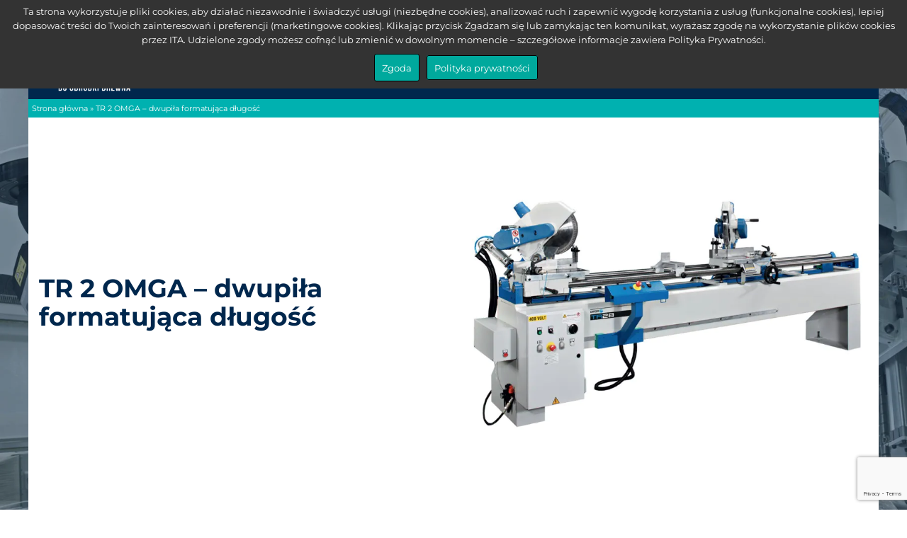

--- FILE ---
content_type: text/html; charset=UTF-8
request_url: https://ita.pl/wszystkie-maszyny/tr-2-omga-dwupila-formatujaca-dlugosc
body_size: 11296
content:
<!doctype html>
<html lang="pl-PL" >
<head>
    
    <!-- Google tag (gtag.js) -->
<script async src="https://www.googletagmanager.com/gtag/js?id=G-WGSQ6L60RQ"></script>
<script>
  window.dataLayer = window.dataLayer || [];
  function gtag(){dataLayer.push(arguments);}
  gtag('js', new Date());

  gtag('config', 'G-WGSQ6L60RQ');
</script>
    <meta charset="UTF-8">
    <meta name="viewport" content="width=device-width, initial-scale=1">
    <meta name='robots' content='index, follow, max-image-preview:large, max-snippet:-1, max-video-preview:-1' />

	<!-- This site is optimized with the Yoast SEO plugin v25.4 - https://yoast.com/wordpress/plugins/seo/ -->
	<title>TR 2 OMGA - dwupiła formatująca długość - ITA</title>
	<meta name="description" content="Piła do precyzyjnych cięć elementów na długość. Możliwe jest ustawienia kątowe elementów, jak również pochylenie pił." />
	<link rel="canonical" href="https://ita.pl/wszystkie-maszyny/tr-2-omga-dwupila-formatujaca-dlugosc" />
	<meta property="og:locale" content="pl_PL" />
	<meta property="og:type" content="article" />
	<meta property="og:title" content="TR 2 OMGA - dwupiła formatująca długość - ITA" />
	<meta property="og:description" content="Piła do precyzyjnych cięć elementów na długość. Możliwe jest ustawienia kątowe elementów, jak również pochylenie pił." />
	<meta property="og:url" content="https://ita.pl/wszystkie-maszyny/tr-2-omga-dwupila-formatujaca-dlugosc" />
	<meta property="og:site_name" content="ITA" />
	<meta property="article:publisher" content="https://www.facebook.com/itaspzoo" />
	<meta property="article:modified_time" content="2023-04-28T15:09:49+00:00" />
	<meta property="og:image" content="https://ita.pl/wp-content/uploads/2022/07/TR-2B.jpg" />
	<meta property="og:image:width" content="813" />
	<meta property="og:image:height" content="545" />
	<meta property="og:image:type" content="image/jpeg" />
	<meta name="twitter:card" content="summary_large_image" />
	<meta name="twitter:label1" content="Szacowany czas czytania" />
	<meta name="twitter:data1" content="1 minuta" />
	<script type="application/ld+json" class="yoast-schema-graph">{"@context":"https://schema.org","@graph":[{"@type":"WebPage","@id":"https://ita.pl/wszystkie-maszyny/tr-2-omga-dwupila-formatujaca-dlugosc","url":"https://ita.pl/wszystkie-maszyny/tr-2-omga-dwupila-formatujaca-dlugosc","name":"TR 2 OMGA - dwupiła formatująca długość - ITA","isPartOf":{"@id":"https://ita.pl/#website"},"primaryImageOfPage":{"@id":"https://ita.pl/wszystkie-maszyny/tr-2-omga-dwupila-formatujaca-dlugosc#primaryimage"},"image":{"@id":"https://ita.pl/wszystkie-maszyny/tr-2-omga-dwupila-formatujaca-dlugosc#primaryimage"},"thumbnailUrl":"https://ita.pl/wp-content/uploads/2022/07/TR-2B.jpg","datePublished":"2022-07-22T15:19:28+00:00","dateModified":"2023-04-28T15:09:49+00:00","description":"Piła do precyzyjnych cięć elementów na długość. Możliwe jest ustawienia kątowe elementów, jak również pochylenie pił.","breadcrumb":{"@id":"https://ita.pl/wszystkie-maszyny/tr-2-omga-dwupila-formatujaca-dlugosc#breadcrumb"},"inLanguage":"pl-PL","potentialAction":[{"@type":"ReadAction","target":["https://ita.pl/wszystkie-maszyny/tr-2-omga-dwupila-formatujaca-dlugosc"]}]},{"@type":"ImageObject","inLanguage":"pl-PL","@id":"https://ita.pl/wszystkie-maszyny/tr-2-omga-dwupila-formatujaca-dlugosc#primaryimage","url":"https://ita.pl/wp-content/uploads/2022/07/TR-2B.jpg","contentUrl":"https://ita.pl/wp-content/uploads/2022/07/TR-2B.jpg","width":813,"height":545},{"@type":"BreadcrumbList","@id":"https://ita.pl/wszystkie-maszyny/tr-2-omga-dwupila-formatujaca-dlugosc#breadcrumb","itemListElement":[{"@type":"ListItem","position":1,"name":"Strona główna","item":"https://ita.pl/"},{"@type":"ListItem","position":2,"name":"TR 2 OMGA &#8211; dwupiła formatująca długość"}]},{"@type":"WebSite","@id":"https://ita.pl/#website","url":"https://ita.pl/","name":"ITA","description":"Maszyny i Narzędzia do Obróbki Drewna","publisher":{"@id":"https://ita.pl/#organization"},"potentialAction":[{"@type":"SearchAction","target":{"@type":"EntryPoint","urlTemplate":"https://ita.pl/?s={search_term_string}"},"query-input":{"@type":"PropertyValueSpecification","valueRequired":true,"valueName":"search_term_string"}}],"inLanguage":"pl-PL"},{"@type":"Organization","@id":"https://ita.pl/#organization","name":"ITA spółka z ograniczoną odpowiedzialnością sp.k.","url":"https://ita.pl/","logo":{"@type":"ImageObject","inLanguage":"pl-PL","@id":"https://ita.pl/#/schema/logo/image/","url":"https://ita.pl/wp-content/uploads/2018/02/Logo-ITA.jpg","contentUrl":"https://ita.pl/wp-content/uploads/2018/02/Logo-ITA.jpg","width":300,"height":201,"caption":"ITA spółka z ograniczoną odpowiedzialnością sp.k."},"image":{"@id":"https://ita.pl/#/schema/logo/image/"},"sameAs":["https://www.facebook.com/itaspzoo","https://www.youtube.com/user/firmaIta/videos","https://www.linkedin.com/in/marketingita"]}]}</script>
	<!-- / Yoast SEO plugin. -->


<link rel='dns-prefetch' href='//translate.google.com' />
<script>
window._wpemojiSettings = {"baseUrl":"https:\/\/s.w.org\/images\/core\/emoji\/15.0.3\/72x72\/","ext":".png","svgUrl":"https:\/\/s.w.org\/images\/core\/emoji\/15.0.3\/svg\/","svgExt":".svg","source":{"concatemoji":"https:\/\/ita.pl\/wp-includes\/js\/wp-emoji-release.min.js"}};
/*! This file is auto-generated */
!function(i,n){var o,s,e;function c(e){try{var t={supportTests:e,timestamp:(new Date).valueOf()};sessionStorage.setItem(o,JSON.stringify(t))}catch(e){}}function p(e,t,n){e.clearRect(0,0,e.canvas.width,e.canvas.height),e.fillText(t,0,0);var t=new Uint32Array(e.getImageData(0,0,e.canvas.width,e.canvas.height).data),r=(e.clearRect(0,0,e.canvas.width,e.canvas.height),e.fillText(n,0,0),new Uint32Array(e.getImageData(0,0,e.canvas.width,e.canvas.height).data));return t.every(function(e,t){return e===r[t]})}function u(e,t,n){switch(t){case"flag":return n(e,"\ud83c\udff3\ufe0f\u200d\u26a7\ufe0f","\ud83c\udff3\ufe0f\u200b\u26a7\ufe0f")?!1:!n(e,"\ud83c\uddfa\ud83c\uddf3","\ud83c\uddfa\u200b\ud83c\uddf3")&&!n(e,"\ud83c\udff4\udb40\udc67\udb40\udc62\udb40\udc65\udb40\udc6e\udb40\udc67\udb40\udc7f","\ud83c\udff4\u200b\udb40\udc67\u200b\udb40\udc62\u200b\udb40\udc65\u200b\udb40\udc6e\u200b\udb40\udc67\u200b\udb40\udc7f");case"emoji":return!n(e,"\ud83d\udc26\u200d\u2b1b","\ud83d\udc26\u200b\u2b1b")}return!1}function f(e,t,n){var r="undefined"!=typeof WorkerGlobalScope&&self instanceof WorkerGlobalScope?new OffscreenCanvas(300,150):i.createElement("canvas"),a=r.getContext("2d",{willReadFrequently:!0}),o=(a.textBaseline="top",a.font="600 32px Arial",{});return e.forEach(function(e){o[e]=t(a,e,n)}),o}function t(e){var t=i.createElement("script");t.src=e,t.defer=!0,i.head.appendChild(t)}"undefined"!=typeof Promise&&(o="wpEmojiSettingsSupports",s=["flag","emoji"],n.supports={everything:!0,everythingExceptFlag:!0},e=new Promise(function(e){i.addEventListener("DOMContentLoaded",e,{once:!0})}),new Promise(function(t){var n=function(){try{var e=JSON.parse(sessionStorage.getItem(o));if("object"==typeof e&&"number"==typeof e.timestamp&&(new Date).valueOf()<e.timestamp+604800&&"object"==typeof e.supportTests)return e.supportTests}catch(e){}return null}();if(!n){if("undefined"!=typeof Worker&&"undefined"!=typeof OffscreenCanvas&&"undefined"!=typeof URL&&URL.createObjectURL&&"undefined"!=typeof Blob)try{var e="postMessage("+f.toString()+"("+[JSON.stringify(s),u.toString(),p.toString()].join(",")+"));",r=new Blob([e],{type:"text/javascript"}),a=new Worker(URL.createObjectURL(r),{name:"wpTestEmojiSupports"});return void(a.onmessage=function(e){c(n=e.data),a.terminate(),t(n)})}catch(e){}c(n=f(s,u,p))}t(n)}).then(function(e){for(var t in e)n.supports[t]=e[t],n.supports.everything=n.supports.everything&&n.supports[t],"flag"!==t&&(n.supports.everythingExceptFlag=n.supports.everythingExceptFlag&&n.supports[t]);n.supports.everythingExceptFlag=n.supports.everythingExceptFlag&&!n.supports.flag,n.DOMReady=!1,n.readyCallback=function(){n.DOMReady=!0}}).then(function(){return e}).then(function(){var e;n.supports.everything||(n.readyCallback(),(e=n.source||{}).concatemoji?t(e.concatemoji):e.wpemoji&&e.twemoji&&(t(e.twemoji),t(e.wpemoji)))}))}((window,document),window._wpemojiSettings);
</script>
<style id='wp-emoji-styles-inline-css'>

	img.wp-smiley, img.emoji {
		display: inline !important;
		border: none !important;
		box-shadow: none !important;
		height: 1em !important;
		width: 1em !important;
		margin: 0 0.07em !important;
		vertical-align: -0.1em !important;
		background: none !important;
		padding: 0 !important;
	}
</style>
<style id='pdfemb-pdf-embedder-viewer-style-inline-css'>
.wp-block-pdfemb-pdf-embedder-viewer{max-width:none}

</style>
<style id='classic-theme-styles-inline-css'>
/*! This file is auto-generated */
.wp-block-button__link{color:#fff;background-color:#32373c;border-radius:9999px;box-shadow:none;text-decoration:none;padding:calc(.667em + 2px) calc(1.333em + 2px);font-size:1.125em}.wp-block-file__button{background:#32373c;color:#fff;text-decoration:none}
</style>
<link rel='stylesheet' id='contact-form-7-css' href='https://ita.pl/wp-content/plugins/contact-form-7/includes/css/styles.css' media='all' />
<link rel='stylesheet' id='google-language-translator-css' href='https://ita.pl/wp-content/plugins/google-language-translator/css/style.css' media='' />
<link rel='stylesheet' id='glt-toolbar-styles-css' href='https://ita.pl/wp-content/plugins/google-language-translator/css/toolbar.css' media='' />
<link rel='stylesheet' id='damtox-style-css' href='https://ita.pl/wp-content/themes/ita_pl/sass/style.min.css' media='all' />
<script src="https://ita.pl/wp-includes/js/jquery/jquery.min.js" id="jquery-core-js"></script>
<script src="https://ita.pl/wp-includes/js/jquery/jquery-migrate.min.js" id="jquery-migrate-js"></script>
<link rel="https://api.w.org/" href="https://ita.pl/wp-json/" /><link rel="alternate" title="oEmbed (JSON)" type="application/json+oembed" href="https://ita.pl/wp-json/oembed/1.0/embed?url=https%3A%2F%2Fita.pl%2Fwszystkie-maszyny%2Ftr-2-omga-dwupila-formatujaca-dlugosc" />
<link rel="alternate" title="oEmbed (XML)" type="text/xml+oembed" href="https://ita.pl/wp-json/oembed/1.0/embed?url=https%3A%2F%2Fita.pl%2Fwszystkie-maszyny%2Ftr-2-omga-dwupila-formatujaca-dlugosc&#038;format=xml" />
<style>p.hello{font-size:12px;color:darkgray;}#google_language_translator,#flags{text-align:left;}#google_language_translator{clear:both;}#flags{width:165px;}#flags a{display:inline-block;margin-right:2px;}#google_language_translator{width:auto!important;}div.skiptranslate.goog-te-gadget{display:inline!important;}.goog-tooltip{display: none!important;}.goog-tooltip:hover{display: none!important;}.goog-text-highlight{background-color:transparent!important;border:none!important;box-shadow:none!important;}#google_language_translator select.goog-te-combo{color:#32373c;}#google_language_translator{color:transparent;}body{top:0px!important;}#goog-gt-{display:none!important;}font font{background-color:transparent!important;box-shadow:none!important;position:initial!important;}#glt-translate-trigger{bottom:auto;top:0;left:20px;right:auto;}.tool-container.tool-top{top:50px!important;bottom:auto!important;}.tool-container.tool-top .arrow{border-color:transparent transparent #d0cbcb;top:-14px;}#glt-translate-trigger > span{color:#ffffff;}#glt-translate-trigger{background:#00b9bc;}.goog-te-gadget .goog-te-combo{width:100%;}</style>
		<script>
		(function(h,o,t,j,a,r){
			h.hj=h.hj||function(){(h.hj.q=h.hj.q||[]).push(arguments)};
			h._hjSettings={hjid:3261094,hjsv:5};
			a=o.getElementsByTagName('head')[0];
			r=o.createElement('script');r.async=1;
			r.src=t+h._hjSettings.hjid+j+h._hjSettings.hjsv;
			a.appendChild(r);
		})(window,document,'//static.hotjar.com/c/hotjar-','.js?sv=');
		</script>
		<!-- Meta Pixel Code -->
<script>
!function(f,b,e,v,n,t,s)
{if(f.fbq)return;n=f.fbq=function(){n.callMethod?
n.callMethod.apply(n,arguments):n.queue.push(arguments)};
if(!f._fbq)f._fbq=n;n.push=n;n.loaded=!0;n.version='2.0';
n.queue=[];t=b.createElement(e);t.async=!0;
t.src=v;s=b.getElementsByTagName(e)[0];
s.parentNode.insertBefore(t,s)}(window, document,'script',
'https://connect.facebook.net/en_US/fbevents.js');
fbq('init', '1380265090199914');
fbq('track', 'PageView');
</script>
<noscript><img height="1" width="1" style="display:none"
src="https://www.facebook.com/tr?id=1380265090199914&ev=PageView&noscript=1"
/></noscript>
<!-- End Meta Pixel Code --><link rel="icon" href="https://ita.pl/wp-content/uploads/2017/03/ITA-logo-150x113.png" sizes="32x32" />
<link rel="icon" href="https://ita.pl/wp-content/uploads/2017/03/ITA-logo.png" sizes="192x192" />
<link rel="apple-touch-icon" href="https://ita.pl/wp-content/uploads/2017/03/ITA-logo.png" />
<meta name="msapplication-TileImage" content="https://ita.pl/wp-content/uploads/2017/03/ITA-logo.png" />
</head>

<body class="maszyny-template-default single single-maszyny postid-6550 wp-custom-logo no-sidebar">
<div id="page" class="site">
    <header id="masthead" class="site-header">
        <div class="container-fluid">
            <div class="row">
                <div class="col-12 fast-nav">
                    <div class="fast-nav-wrap">
                        <div class="fast-nav-wrap-sm">
                                                        <a href="https://pl-pl.facebook.com/itaspzoo/"><img src="https://ita.pl/wp-content/uploads/2022/08/fb.svg" alt="fb" width="25" height="25"></a>
                            <a href="https://www.youtube.com/user/firmaIta/videos"><img src="https://ita.pl/wp-content/uploads/2022/09/youtube-svgrepo-com.svg" alt="youtube" width="25" height="25"></a>
                        </div>
                        <div class="fast-nav-wrap-contact">
                                                        <a class="fast-nav-wrap-contact-phone" href="tel:+48601657842">601 657 842</a>
                            <a class="fast-nav-wrap-contact-mail" href="mailto:ita@ita.pl">ita@ita.pl</a>
                        </div>
                        <div class="fast-nav-wrap-search">
                            <div id="szukaj">
                                <div class="szukajka">
                                    <form action="https://ita.pl" method="get" id="szukacz">
                                        <label for="search" type="hidden"></label>
                                        <input type="search" name="s" id="search" value="" placeholder="Szukaj" />
                                        <button type="submit" value="">
                                            <svg xmlns="http://www.w3.org/2000/svg" width="17.5" height="17.5" viewBox="0 0 18.163 18.163">
                                                <defs>
                                                    <style>.a {
                                                            fill: #00274d;
                                                            transition: .25s ease-in-out
                                                        }</style>
                                                </defs>
                                                <path class="a" d="M7.875-.022a7.875,7.875,0,1,0,0,15.75,7.784,7.784,0,0,0,3.735-.923,2.25,2.25,0,0,0,.293.293l2.25,2.25a2.3,2.3,0,1,0,3.24-3.24l-2.25-2.25a2.25,2.25,0,0,0-.36-.293,7.769,7.769,0,0,0,.99-3.735A7.884,7.884,0,0,0,7.9-.045Zm0,2.25A5.6,5.6,0,0,1,13.5,7.853a5.642,5.642,0,0,1-1.485,3.87l-.068.068a2.25,2.25,0,0,0-.293.293,5.63,5.63,0,0,1-3.8,1.418,5.625,5.625,0,0,1,0-11.25Z" transform="translate(0 0.045)" />
                                            </svg>
                                        </button>
                                    </form>
                                </div>
                            </div>
                        </div>
                    </div>
                </div>
                <div class="col-12">
                    <div class="mega-top">
                        <div class="site-branding">
                            <a href="https://ita.pl/" class="svgImage-link" rel="home"><img width="202" height="135" src="https://ita.pl/wp-content/webp-express/webp-images/uploads/2019/07/logoITAwhite.png.webp" class="svgImage wmu-preview-img" alt="ita" decoding="async" /></a>                        </div>
                        <nav id="site-navigation" class="main-navigation">
                            <div id="nav-icon" class="menu-toggle" aria-controls="primary-menu" aria-expanded="false" role="navigation">
                                <span></span> <span></span> <span></span>
                            </div>
                            <div class="menu-menu-1-container"><ul id="primary-menu" class="menu"><li id="menu-item-5661" class="menu-item menu-item-type-custom menu-item-object-custom menu-item-5661"><a href="https://ita.pl/maszyny-rodzaj-maszyn/wszystkie">Maszyny</a></li>
<li id="menu-item-6653" class="menu-item menu-item-type-custom menu-item-object-custom menu-item-6653"><a href="/artykuly/">Aktualności</a></li>
<li id="menu-item-501" class="menu-item menu-item-type-post_type menu-item-object-page menu-item-501"><a href="https://ita.pl/serwis">Serwis</a></li>
<li id="menu-item-280" class="menu-item menu-item-type-post_type menu-item-object-page menu-item-280"><a href="https://ita.pl/finansowanie">Finansowanie</a></li>
<li id="menu-item-6656" class="menu-item menu-item-type-post_type menu-item-object-page menu-item-6656"><a href="https://ita.pl/o-firmie">O firmie</a></li>
<li id="menu-item-60" class="menu-item menu-item-type-post_type menu-item-object-page menu-item-60"><a href="https://ita.pl/kontakt">Kontakt</a></li>
</ul></div>                        </nav>
                    </div>
                </div>
            </div>
        </div>
    </header>
    <a href="javascript:" id="return-to-top"><span class="arrow-up"></span></a>
    <main id="primary" class="site-main">
        <article id="post-6550" class="bg-cover">
            <div class="head">
                <div class="container-fluid">
                    <div class="row">
                        <div class="col-12">
                            <div class="breadcrumbs">
                                <p id="breadcrumbs"><span><span><a href="https://ita.pl/">Strona główna</a></span> » <span class="breadcrumb_last" aria-current="page">TR 2 OMGA &#8211; dwupiła formatująca długość</span></span></p>                            </div>
                        </div>
                    </div>
                    <div class="row">
                        <div class="col-12">
                            <div class="white white-padding">
                                <div class="row pt60 pb60">
                                    <div class="col-lg-6 order-lg-2">
                                        <div class="d-flex d-center h-100">
                                            <div>
                                                <header>
                                                    <h1>TR 2 OMGA &#8211; dwupiła formatująca długość</h1>
                                                </header>
                                                <div class="content content-machine">
                                                                                                    </div>
                                               
                                            </div>
                                        </div>
                                    </div>
                                    <div class="col-lg-6 m-auto order-lg-1 mb-lg-30">
                                                                                <div class="slider-machine">
                                            <div class="slider-machine-content">
                                                                                                    <div class="item">
                                                        <img src="https://ita.pl/wp-content/webp-express/webp-images/uploads/2022/07/TR-2B.jpg.webp" alt="" width="813" height="545">
                                                    </div>
                                                                                                    <div class="item">
                                                        <img src="https://ita.pl/wp-content/webp-express/webp-images/uploads/2022/07/TR-2B-INT.jpg.webp" alt="" width="824" height="463">
                                                    </div>
                                                                                                    <div class="item">
                                                        <img src="https://ita.pl/wp-content/webp-express/webp-images/uploads/2022/07/TR-2A.jpg.webp" alt="" width="810" height="483">
                                                    </div>
                                                                                            </div>
                                            <div class="slider-machine-thumb">
                                                                                                    <div class="item">
                                                        <!--<img src="https://ita.pl/wp-content/uploads/2022/07/TR-2B.jpg" alt="" width="813" height="545">-->
                                                    </div>
                                                                                                    <div class="item">
                                                        <!--<img src="https://ita.pl/wp-content/uploads/2022/07/TR-2B-INT.jpg" alt="" width="824" height="463">-->
                                                    </div>
                                                                                                    <div class="item">
                                                        <!--<img src="https://ita.pl/wp-content/uploads/2022/07/TR-2A.jpg" alt="" width="810" height="483">-->
                                                    </div>
                                                                                            </div>
                                                                                    </div>
                                    </div>
                                </div>
                            </div>
                        </div>
                    </div>
                </div>
            </div>
            <section>
                <div class="container-fluid">
                    <div class="row">
                        <div class="col-12">
                            <div class="white white-padding">
                                <div class="row pt30 pb30">
                                    <div class="col-lg-8">
                                        <div class="contentArticle">
                                            <p>Prezentacja serii OMGA TR 2</p>
<p><iframe title="YouTube video player" src="https://www.youtube.com/embed/D1OmpCoBPE8?autoplay=1&amp;mute=1&amp;loop=1" width="560" height="315" frameborder="0" allowfullscreen="allowfullscreen"><span data-mce-type="bookmark" style="display: inline-block; width: 0px; overflow: hidden; line-height: 0;" class="mce_SELRES_start"></span><span data-mce-type="bookmark" style="display: inline-block; width: 0px; overflow: hidden; line-height: 0;" class="mce_SELRES_start"></span><span data-mce-type="bookmark" style="display: inline-block; width: 0px; overflow: hidden; line-height: 0;" class="mce_SELRES_start"></span></iframe></p>
<p>Dwupiła formatująca OMGA serii <a href="https://www.omga.it/gb/9-double-mitre-saws">TR 2 A B</a> znajduje zastosowanie przy dwustronnym precyzyjnym cięciu elementów liniowych takich jak ramy, ościeżnice lub inne.</p>
<p>W zależności od modelu dwupiły <a href="https://www.omga.it/gb/23-tr-2a">TR2 A</a>, <a href="https://www.omga.it/gb/22-tr-2b">TR2 B</a>, <a href="https://www.omga.it/gb/21-tr-2b-i">TR 2B I</a>  piły formatujące posiadają różne zakresy cięcia oraz możliwość obrotu i <a href="https://www.omga.it/gb/tr-2b-i/2104-tr-2b-i-int-nc.html">pochylenia pił</a>.</p>
<p>W zależności od wersji możliwe jest również dostarczenie dwupiły wyposażonej w cyfrowy odczyt długości <a href="https://www.omga.it/gb/tr-2b/2109-tr-2b-vis.html">VIS</a> lub automatycznie ustawiającej się na wpisany wymiar <a href="https://www.omga.it/gb/tr-2b/2108-tr-2b-nc.html">NC</a>.</p>
<p>&nbsp;</p>
<p>Katalog piły dostępy <a href="https://www.omga.it/gb/index.php?controller=attachment&amp;id_attachment=1205">pod tym adresem.</a></p>
                                        </div>
                                    </div>
                                    <div class="col-lg-4">
                                        <div class="col-lg-12">
                                        <div class="btn-group">
                                                    
                                                                                                  </div></div>
                                        
                                        
                                        <div class="col-lg-12">
                                        <div class="btn-group">
                                                                                                          
                                            </div></div>
                                        
                                        <br>
                                        <div class="border-contact">
                                            <h4>Michał Warzec</h4>
<div class="wpcf7 no-js" id="wpcf7-f675-o1" lang="pl-PL" dir="ltr" data-wpcf7-id="675">
<div class="screen-reader-response"><p role="status" aria-live="polite" aria-atomic="true"></p> <ul></ul></div>
<form action="/wszystkie-maszyny/tr-2-omga-dwupila-formatujaca-dlugosc#wpcf7-f675-o1" method="post" class="wpcf7-form init wpcf7-acceptance-as-validation" aria-label="Formularz kontaktowy" novalidate="novalidate" data-status="init">
<div style="display: none;">
<input type="hidden" name="_wpcf7" value="675" />
<input type="hidden" name="_wpcf7_version" value="6.0.5" />
<input type="hidden" name="_wpcf7_locale" value="pl_PL" />
<input type="hidden" name="_wpcf7_unit_tag" value="wpcf7-f675-o1" />
<input type="hidden" name="_wpcf7_container_post" value="0" />
<input type="hidden" name="_wpcf7_posted_data_hash" value="" />
<input type="hidden" name="_wpcf7_recaptcha_response" value="" />
</div>
<p class="phone-number">Tel.:+48 601 657 842
</p>
<hr />
<p><label> Imię i nazwisko *<br />
<span class="wpcf7-form-control-wrap" data-name="sm-name"><input size="40" maxlength="400" class="wpcf7-form-control wpcf7-text wpcf7-validates-as-required form-control" aria-required="true" aria-invalid="false" value="" type="text" name="sm-name" /></span> </label>
</p>
<p><label> Email *<br />
<span class="wpcf7-form-control-wrap" data-name="sm-email"><input size="40" maxlength="400" class="wpcf7-form-control wpcf7-email wpcf7-validates-as-required wpcf7-text wpcf7-validates-as-email form-control" aria-required="true" aria-invalid="false" value="" type="email" name="sm-email" /></span> </label>
</p>
<p><label> Telefon *<br />
<span class="wpcf7-form-control-wrap" data-name="sm-phone"><input size="40" maxlength="400" class="wpcf7-form-control wpcf7-text wpcf7-validates-as-required form-control" aria-required="true" aria-invalid="false" value="" type="text" name="sm-phone" /></span> </label>
</p>
<p><label> Firma *<br />
<span class="wpcf7-form-control-wrap" data-name="sm-company"><input size="40" maxlength="400" class="wpcf7-form-control wpcf7-text wpcf7-validates-as-required" aria-required="true" aria-invalid="false" value="" type="text" name="sm-company" /></span> </label>
</p>
<p><label> Adres firmy *<br />
<span class="wpcf7-form-control-wrap" data-name="sm-address"><input size="40" maxlength="400" class="wpcf7-form-control wpcf7-text wpcf7-validates-as-required" aria-required="true" aria-invalid="false" value="" type="text" name="sm-address" /></span> </label>
</p>

 <!--<label>[_url]</label>-->
<p><label> Wiadomość *<br />
<span class="wpcf7-form-control-wrap" data-name="sm-properties1"><textarea cols="40" rows="10" maxlength="2000" class="wpcf7-form-control wpcf7-textarea wpcf7-validates-as-required form-control" aria-required="true" aria-invalid="false" name="sm-properties1"></textarea></span> </label>
</p>
<p><label style="visibility:hidden; position:absolute; z-index:-1"><br />
<span class="wpcf7-form-control-wrap" data-name="sm-optin"><span class="wpcf7-form-control wpcf7-checkbox"><span class="wpcf7-list-item first last"><input type="checkbox" name="sm-optin[]" value="Zgoda" /><span class="wpcf7-list-item-label">Zgoda</span></span></span></span><br />
</label>
</p>
<p><script>
var smOptin = document.getElementsByClassName("sm-optin")[0];
smOptin.click();
</script>
</p>
<p><button type="submit" class="btn btn-primary">Wyślij</button>
</p>
<p><label style="font-size:75%; margin:0px;"><br />
<span class="wpcf7-form-control-wrap" data-name="acceptance-381"><span class="wpcf7-form-control wpcf7-acceptance"><span class="wpcf7-list-item"><label><input type="checkbox" name="acceptance-381" value="1" aria-invalid="false" /><span class="wpcf7-list-item-label">* Wyrażam zgodę na przetwarzanie danych osobowych w związku z formularzem kontaktowym. Podanie danych jest dobrowolne, ale niezbędne do przetworzenia zapytania. Zostałem poinformowany, że przysługuje mi prawo dostępu do swoich danych, możliwości ich poprawienia, żądania zaprzestania ich przetwarzania. Administratorem danych osobowych jest ITA spółka z ograniczoną odpowiedzialnością Spółka Komandytowa z siedzibą w Krze Duże.</span></label></span></span></span></label>
</p>
<p><label style="font-size:65%;"><br />
<span class="wpcf7-form-control-wrap" data-name="checkbox-870"><span class="wpcf7-form-control wpcf7-checkbox wpcf7-validates-as-required"><span class="wpcf7-list-item first last"><input type="checkbox" name="checkbox-870[]" value="* Oświadczam, że znane są mi postanowienia Regulaminu Świadczenia Usług Drogą Elektroniczną przez ITA spółkę z ograniczoną odpowiedzialnością Spółkę Komandytową z siedzibą w Krze Duże." /><span class="wpcf7-list-item-label">* Oświadczam, że znane są mi postanowienia Regulaminu Świadczenia Usług Drogą Elektroniczną przez ITA spółkę z ograniczoną odpowiedzialnością Spółkę Komandytową z siedzibą w Krze Duże.</span></span></span></span><br />
</label>
</p>
<p><label style="font-size:65%;"><br />
<span class="wpcf7-form-control-wrap" data-name="acceptance-29"><span class="wpcf7-form-control wpcf7-acceptance optional"><span class="wpcf7-list-item"><label><input type="checkbox" name="acceptance-29" value="1" aria-invalid="false" /><span class="wpcf7-list-item-label">Wyrażam zgodę na przetwarzanie moich danych osobowych w postaci podanego przeze mnie adresu e-mail w celu otrzymywania na ten adres e-mail informacji handlowo-marketingowych i okolicznościowych, w tym newsletterów, udostępnianych przez ITA spółka z ograniczoną odpowiedzialnością Spółkę Komandytową z siedzibą w Krze Duże.</span></label></span></span></span></label>
</p>
<p><label style="font-size:65%;"><br />
<span class="wpcf7-form-control-wrap" data-name="acceptance-374"><span class="wpcf7-form-control wpcf7-acceptance optional"><span class="wpcf7-list-item"><label><input type="checkbox" name="acceptance-374" value="1" aria-invalid="false" /><span class="wpcf7-list-item-label">Wyrażam zgodę na otrzymywanie od ITA spółka z ograniczona odpowiedzialnością Spółki Komandytowej z siedzibą w Krze Duże informacji handlowo-marketingowych z użyciem telekomunikacyjnych urządzeń końcowych i tzw. automatycznych systemów wywołujących w formie połączenia głosowego (rozmowa telefoniczna, komunikaty głosowe IVR) oraz w formie wiadomości elektronicznych ( e-mail, SMS/MMS, serwisy internetowe, w tym portale społecznościowe, powiadomienia push).</span></label></span></span></span></label>
</p>
<p style="font-size:65%;"><b>* pole obowiązkowe</b>
</p>
<p style="font-size:65%;"><br />
<a href="https://ita.pl/wp-content/uploads/2023/02/Regulamin-swiadczenia-uslug-droga-elektroniczna-07.02.2023.pdf" target="_blank"><b>Regulamin świadczenia usług drogą elektroniczną</b></a>
</p><div class="wpcf7-response-output" aria-hidden="true"></div>
</form>
</div>
                                        </div>
                                    </div>
                                </div>
                            </div>
                        </div>
                    </div>
                </div>
            </section>
                                                                <section class="financing-offers">
                    <div class="container-fluid">
                        <div class="row">
                            <div class="col-12">
                                <div class="white white-padding pt60 pb60">
                                    <header>
                                        <h2 class="span-line">Inne maszyny z tej kategorii</h2>
                                    </header>
                                    <div class="content">
                                        <div class="financing-offers-slider">
                                                                                            <div>
                                                    <div class="slide-offer">
                                                        <a href="https://ita.pl/wszystkie-maszyny/trf-527-ciecie-listewek-przyszybowych">
                                                            <div class="image">
                                                                <img width="345" height="195" src="https://ita.pl/wp-content/webp-express/webp-images/uploads/2022/07/TRF-527-NC-345x195.jpg.webp" class="attachment-ita-thumbnail-2 size-ita-thumbnail-2 wp-post-image" alt="" decoding="async" fetchpriority="high" srcset="https://ita.pl/wp-content/webp-express/webp-images/uploads/2022/07/TRF-527-NC-345x195.jpg.webp 345w,  https://ita.pl/wp-content/webp-express/webp-images/uploads/2022/07/TRF-527-NC-300x170.jpg.webp 300w" sizes="(max-width: 345px) 100vw, 345px" />                                                            </div>
                                                                                                                            <img src="https://ita.pl/wp-content/webp-express/webp-images/uploads/2022/07/OMGA-LOGO.jpg.webp" class="img-responsive logo-min" alt="logo">
                                                                                                                        <div class="content">
                                                                <h3>TRF 527 &#8211; docinanie listewek przyszybowych</h3>
                                                                <p>Prezentacja modelu TRF 527NC &nbsp; Możliwe jest jednoczesne cięcie dwóch listewek przy szybowych na tę&hellip;</p>
                                                            </div>
                                                        </a>
                                                        <a class="btn" href="https://ita.pl/wszystkie-maszyny/trf-527-ciecie-listewek-przyszybowych">
                                                            Czytaj więcej                                                        </a>
                                                    </div>
                                                </div>
                                                                                    </div>
                                    </div>
                                </div>
                            </div>
                        </div>
                    </div>
                </section>
                    </article>
    </main>

<footer id="colophon" class="site-footer">
    <div class="container-fluid">
        <div class="row">
            <div class="col-12">
                <div class="site-info">
                    <div class="row max-width-1100">
                                                <div class="col-lg-4 site-info-ita">
                            <h2>ITA spółka z ograniczoną odpowiedzialnością sp.k.</h2>
<p>Krze Duże 57a</p>
<p>96-325 Radziejowice</p>
<p>NIP 838 184 96 00</p>
<p>KRS 000588262</p>
<p>Sąd Rejonowy dla Łodzi &#8211; Śródmieścia</p>
<p>w Łodzi</p>
                            <div class="site-info-ita-sm">
                                <a href="https://pl-pl.facebook.com/itaspzoo/"><img src="https://ita.pl/wp-content/uploads/2022/08/fb-white.svg" alt="fb-white" width="30" height="30"></a>
                                <a href="https://www.youtube.com/user/firmaIta/videos"><img src="https://ita.pl/wp-content/uploads/2022/09/youtube-white.svg" alt="youtube-white" width="30" height="30"></a>
                            </div>
                        </div>
                        <div class="col-lg-4 site-info-list">
                                                            <ul>
                                                                            <li><a href="https://form.jotform.com/222003443682346">Karta zgłoszenia awarii</a></li>
                                                                            <li><a href="https://ita.pl/finansowanie">Finansowanie</a></li>
                                                                            <li><a href="https://ita.pl/serwis">Serwis</a></li>
                                                                            <li><a href="https://ita.pl/wp-content/uploads/2022/05/ITA-OGOLNE-WARUNKI-SWIADCZENIA-USLUG-SERWISOWYCH-25.05.22.pdf">Warunki usług</a></li>
                                                                    </ul>
                                                                                        <ul class="pt30">
                                                                            <li><a href="https://ita.pl/polityka-cookies">Polityka cookies</a></li>
                                                                            <li><a href="https://ita.pl/polityka-prywatnosci/">Polityka prywatności</a></li>
                                                                            <li><a href="https://ita.pl/przetwarzanie-danych-osobowych">Przetwarzanie danych osobowych</a></li>
                                                                            <li><a href="https://ita.pl/wp-content/uploads/2023/02/Regulamin-swiadczenia-uslug-droga-elektroniczna-07.02.2023.pdf">Regulamin świadczenia usług drogą elektroniczną</a></li>
                                                                    </ul>
                                                    </div>
                        <div class="col-lg-4 site-info-contact">
                            <a class="site-info-contact-phone" href="tel:+48468117500">+48 46 811 75 00</a>
                            <a class="site-info-contact-fax" href="fax:+48468117515">+48 46 811 75 15</a>
                            <a class="site-info-contact-mail" href="mailto:ita@ita.pl">ita@ita.pl</a>
                        </div>
                    </div>
                </div>
            </div>
        </div>
        <div class="row">
            <div class="col-12">
                <div class="footer-copy">
                    <div class="max-width-1100">
                        <p>Copyright &copy; 2026 ita.pl All Rights Reserved </p>
                        <p>Realizacja: <a rel="follow" href="https://www.damtox.pl" title="tworzenie stron www, strony internetowe Warszawa, projektowanie stron">Damtox.pl</a></p>
                    </div>
                </div>
            </div>
        </div>
    </div><!-- .site-info -->
</footer>

</div><!-- #page -->

<div id="glt-translate-trigger"><span class="notranslate">Translate »</span></div><div id="glt-toolbar"></div><div id="flags" style="display:none" class="size18"><ul id="sortable" class="ui-sortable"><li id="English"><a href="#" title="English" class="nturl notranslate en flag united-states"></a></li><li id="Italian"><a href="#" title="Italian" class="nturl notranslate it flag Italian"></a></li></ul></div><div id='glt-footer'><div id="google_language_translator" class="default-language-pl"></div></div><script>function GoogleLanguageTranslatorInit() { new google.translate.TranslateElement({pageLanguage: 'pl', includedLanguages:'en,it', autoDisplay: false}, 'google_language_translator');}</script><script src="https://ita.pl/wp-includes/js/dist/hooks.min.js" id="wp-hooks-js"></script>
<script src="https://ita.pl/wp-includes/js/dist/i18n.min.js" id="wp-i18n-js"></script>
<script id="wp-i18n-js-after">
wp.i18n.setLocaleData( { 'text direction\u0004ltr': [ 'ltr' ] } );
</script>
<script src="https://ita.pl/wp-content/plugins/contact-form-7/includes/swv/js/index.js" id="swv-js"></script>
<script id="contact-form-7-js-translations">
( function( domain, translations ) {
	var localeData = translations.locale_data[ domain ] || translations.locale_data.messages;
	localeData[""].domain = domain;
	wp.i18n.setLocaleData( localeData, domain );
} )( "contact-form-7", {"translation-revision-date":"2024-02-05 07:59:38+0000","generator":"GlotPress\/4.0.1","domain":"messages","locale_data":{"messages":{"":{"domain":"messages","plural-forms":"nplurals=3; plural=(n == 1) ? 0 : ((n % 10 >= 2 && n % 10 <= 4 && (n % 100 < 12 || n % 100 > 14)) ? 1 : 2);","lang":"pl"},"Error:":["B\u0142\u0105d:"]}},"comment":{"reference":"includes\/js\/index.js"}} );
</script>
<script id="contact-form-7-js-before">
var wpcf7 = {
    "api": {
        "root": "https:\/\/ita.pl\/wp-json\/",
        "namespace": "contact-form-7\/v1"
    },
    "cached": 1
};
</script>
<script src="https://ita.pl/wp-content/plugins/contact-form-7/includes/js/index.js" id="contact-form-7-js"></script>
<script src="https://ita.pl/wp-content/plugins/google-language-translator/js/scripts.js" id="scripts-js"></script>
<script src="//translate.google.com/translate_a/element.js?cb=GoogleLanguageTranslatorInit" id="scripts-google-js"></script>
<script id="custom-script-js-extra">
var blog = {"ajaxurl":"https:\/\/ita.pl\/wp-admin\/admin-ajax.php","security":"e55e6430ec"};
</script>
<script src="https://ita.pl/wp-content/themes/ita_pl/js/custom.js" id="custom-script-js"></script>
<script src="https://www.google.com/recaptcha/api.js?render=6Le1MM4UAAAAAMeWMORu5VzrWbiGNeULgHrdhRzI" id="google-recaptcha-js"></script>
<script src="https://ita.pl/wp-includes/js/dist/vendor/wp-polyfill.min.js" id="wp-polyfill-js"></script>
<script id="wpcf7-recaptcha-js-before">
var wpcf7_recaptcha = {
    "sitekey": "6Le1MM4UAAAAAMeWMORu5VzrWbiGNeULgHrdhRzI",
    "actions": {
        "homepage": "homepage",
        "contactform": "contactform"
    }
};
</script>
<script src="https://ita.pl/wp-content/plugins/contact-form-7/modules/recaptcha/index.js" id="wpcf7-recaptcha-js"></script>
<script src="https://ita.pl/wp-content/themes/ita_pl/js/myscript.js" id="damtox-myscripts-js"></script>
<script>var _smid ='wk2gcp7rnean6k6y'; (function(w, r, a, sm, s ) { w['SalesmanagoObject'] = r; w[r] = w[r] || function () {( w[r].q = w[r].q || [] ).push(arguments)}; sm = document.createElement('script'); sm.type = 'text/javascript'; sm.async = true; sm.src = a; s = document.getElementsByTagName('script')[0]; s.parentNode.insertBefore(sm, s); })(window, 'sm', 'https://app3.salesmanago.pl/static/sm.js');</script>
<script src="https://ita.pl/wp-content/themes/ita_pl/js/slick/slick.min.js"></script>
<script src="https://ita.pl/wp-content/themes/ita_pl/js/slick.js"></script>

<div id="js-cookie-box" class="cookie-box cookie-box--hide">
    <div>
        <div class="cookie-box-info">
            <span>Ta strona wykorzystuje pliki cookies, aby działać niezawodnie i świadczyć usługi (niezbędne cookies), analizować ruch i zapewnić wygodę korzystania z usług (funkcjonalne cookies), lepiej dopasować treści do Twoich zainteresowań i preferencji (marketingowe cookies). Klikając przycisk Zgadzam się lub zamykając ten komunikat, wyrażasz zgodę na wykorzystanie plików cookies przez ITA. Udzielone zgody możesz cofnąć lub zmienić w dowolnym momencie – szczegółowe informacje zawiera Polityka Prywatności.</span>
        </div>
        <button id="js-cookie-button" class="cookie-button btn-fill btn-l-r btn-size-auto">Zgoda</button>
        <a class="cookie-button btn-fill btn-l-r btn-size-auto" href="https://ita.pl/polityka-prywatnosci/">Polityka prywatności</a>
    </div>
</div>


</body></html>
<!-- Dynamic page generated in 1.442 seconds. -->
<!-- Cached page generated by WP-Super-Cache on 2026-01-27 18:15:51 -->

<!-- super cache -->

--- FILE ---
content_type: text/html; charset=utf-8
request_url: https://www.google.com/recaptcha/api2/anchor?ar=1&k=6Le1MM4UAAAAAMeWMORu5VzrWbiGNeULgHrdhRzI&co=aHR0cHM6Ly9pdGEucGw6NDQz&hl=en&v=N67nZn4AqZkNcbeMu4prBgzg&size=invisible&anchor-ms=20000&execute-ms=30000&cb=cclgq1jnt7uk
body_size: 48691
content:
<!DOCTYPE HTML><html dir="ltr" lang="en"><head><meta http-equiv="Content-Type" content="text/html; charset=UTF-8">
<meta http-equiv="X-UA-Compatible" content="IE=edge">
<title>reCAPTCHA</title>
<style type="text/css">
/* cyrillic-ext */
@font-face {
  font-family: 'Roboto';
  font-style: normal;
  font-weight: 400;
  font-stretch: 100%;
  src: url(//fonts.gstatic.com/s/roboto/v48/KFO7CnqEu92Fr1ME7kSn66aGLdTylUAMa3GUBHMdazTgWw.woff2) format('woff2');
  unicode-range: U+0460-052F, U+1C80-1C8A, U+20B4, U+2DE0-2DFF, U+A640-A69F, U+FE2E-FE2F;
}
/* cyrillic */
@font-face {
  font-family: 'Roboto';
  font-style: normal;
  font-weight: 400;
  font-stretch: 100%;
  src: url(//fonts.gstatic.com/s/roboto/v48/KFO7CnqEu92Fr1ME7kSn66aGLdTylUAMa3iUBHMdazTgWw.woff2) format('woff2');
  unicode-range: U+0301, U+0400-045F, U+0490-0491, U+04B0-04B1, U+2116;
}
/* greek-ext */
@font-face {
  font-family: 'Roboto';
  font-style: normal;
  font-weight: 400;
  font-stretch: 100%;
  src: url(//fonts.gstatic.com/s/roboto/v48/KFO7CnqEu92Fr1ME7kSn66aGLdTylUAMa3CUBHMdazTgWw.woff2) format('woff2');
  unicode-range: U+1F00-1FFF;
}
/* greek */
@font-face {
  font-family: 'Roboto';
  font-style: normal;
  font-weight: 400;
  font-stretch: 100%;
  src: url(//fonts.gstatic.com/s/roboto/v48/KFO7CnqEu92Fr1ME7kSn66aGLdTylUAMa3-UBHMdazTgWw.woff2) format('woff2');
  unicode-range: U+0370-0377, U+037A-037F, U+0384-038A, U+038C, U+038E-03A1, U+03A3-03FF;
}
/* math */
@font-face {
  font-family: 'Roboto';
  font-style: normal;
  font-weight: 400;
  font-stretch: 100%;
  src: url(//fonts.gstatic.com/s/roboto/v48/KFO7CnqEu92Fr1ME7kSn66aGLdTylUAMawCUBHMdazTgWw.woff2) format('woff2');
  unicode-range: U+0302-0303, U+0305, U+0307-0308, U+0310, U+0312, U+0315, U+031A, U+0326-0327, U+032C, U+032F-0330, U+0332-0333, U+0338, U+033A, U+0346, U+034D, U+0391-03A1, U+03A3-03A9, U+03B1-03C9, U+03D1, U+03D5-03D6, U+03F0-03F1, U+03F4-03F5, U+2016-2017, U+2034-2038, U+203C, U+2040, U+2043, U+2047, U+2050, U+2057, U+205F, U+2070-2071, U+2074-208E, U+2090-209C, U+20D0-20DC, U+20E1, U+20E5-20EF, U+2100-2112, U+2114-2115, U+2117-2121, U+2123-214F, U+2190, U+2192, U+2194-21AE, U+21B0-21E5, U+21F1-21F2, U+21F4-2211, U+2213-2214, U+2216-22FF, U+2308-230B, U+2310, U+2319, U+231C-2321, U+2336-237A, U+237C, U+2395, U+239B-23B7, U+23D0, U+23DC-23E1, U+2474-2475, U+25AF, U+25B3, U+25B7, U+25BD, U+25C1, U+25CA, U+25CC, U+25FB, U+266D-266F, U+27C0-27FF, U+2900-2AFF, U+2B0E-2B11, U+2B30-2B4C, U+2BFE, U+3030, U+FF5B, U+FF5D, U+1D400-1D7FF, U+1EE00-1EEFF;
}
/* symbols */
@font-face {
  font-family: 'Roboto';
  font-style: normal;
  font-weight: 400;
  font-stretch: 100%;
  src: url(//fonts.gstatic.com/s/roboto/v48/KFO7CnqEu92Fr1ME7kSn66aGLdTylUAMaxKUBHMdazTgWw.woff2) format('woff2');
  unicode-range: U+0001-000C, U+000E-001F, U+007F-009F, U+20DD-20E0, U+20E2-20E4, U+2150-218F, U+2190, U+2192, U+2194-2199, U+21AF, U+21E6-21F0, U+21F3, U+2218-2219, U+2299, U+22C4-22C6, U+2300-243F, U+2440-244A, U+2460-24FF, U+25A0-27BF, U+2800-28FF, U+2921-2922, U+2981, U+29BF, U+29EB, U+2B00-2BFF, U+4DC0-4DFF, U+FFF9-FFFB, U+10140-1018E, U+10190-1019C, U+101A0, U+101D0-101FD, U+102E0-102FB, U+10E60-10E7E, U+1D2C0-1D2D3, U+1D2E0-1D37F, U+1F000-1F0FF, U+1F100-1F1AD, U+1F1E6-1F1FF, U+1F30D-1F30F, U+1F315, U+1F31C, U+1F31E, U+1F320-1F32C, U+1F336, U+1F378, U+1F37D, U+1F382, U+1F393-1F39F, U+1F3A7-1F3A8, U+1F3AC-1F3AF, U+1F3C2, U+1F3C4-1F3C6, U+1F3CA-1F3CE, U+1F3D4-1F3E0, U+1F3ED, U+1F3F1-1F3F3, U+1F3F5-1F3F7, U+1F408, U+1F415, U+1F41F, U+1F426, U+1F43F, U+1F441-1F442, U+1F444, U+1F446-1F449, U+1F44C-1F44E, U+1F453, U+1F46A, U+1F47D, U+1F4A3, U+1F4B0, U+1F4B3, U+1F4B9, U+1F4BB, U+1F4BF, U+1F4C8-1F4CB, U+1F4D6, U+1F4DA, U+1F4DF, U+1F4E3-1F4E6, U+1F4EA-1F4ED, U+1F4F7, U+1F4F9-1F4FB, U+1F4FD-1F4FE, U+1F503, U+1F507-1F50B, U+1F50D, U+1F512-1F513, U+1F53E-1F54A, U+1F54F-1F5FA, U+1F610, U+1F650-1F67F, U+1F687, U+1F68D, U+1F691, U+1F694, U+1F698, U+1F6AD, U+1F6B2, U+1F6B9-1F6BA, U+1F6BC, U+1F6C6-1F6CF, U+1F6D3-1F6D7, U+1F6E0-1F6EA, U+1F6F0-1F6F3, U+1F6F7-1F6FC, U+1F700-1F7FF, U+1F800-1F80B, U+1F810-1F847, U+1F850-1F859, U+1F860-1F887, U+1F890-1F8AD, U+1F8B0-1F8BB, U+1F8C0-1F8C1, U+1F900-1F90B, U+1F93B, U+1F946, U+1F984, U+1F996, U+1F9E9, U+1FA00-1FA6F, U+1FA70-1FA7C, U+1FA80-1FA89, U+1FA8F-1FAC6, U+1FACE-1FADC, U+1FADF-1FAE9, U+1FAF0-1FAF8, U+1FB00-1FBFF;
}
/* vietnamese */
@font-face {
  font-family: 'Roboto';
  font-style: normal;
  font-weight: 400;
  font-stretch: 100%;
  src: url(//fonts.gstatic.com/s/roboto/v48/KFO7CnqEu92Fr1ME7kSn66aGLdTylUAMa3OUBHMdazTgWw.woff2) format('woff2');
  unicode-range: U+0102-0103, U+0110-0111, U+0128-0129, U+0168-0169, U+01A0-01A1, U+01AF-01B0, U+0300-0301, U+0303-0304, U+0308-0309, U+0323, U+0329, U+1EA0-1EF9, U+20AB;
}
/* latin-ext */
@font-face {
  font-family: 'Roboto';
  font-style: normal;
  font-weight: 400;
  font-stretch: 100%;
  src: url(//fonts.gstatic.com/s/roboto/v48/KFO7CnqEu92Fr1ME7kSn66aGLdTylUAMa3KUBHMdazTgWw.woff2) format('woff2');
  unicode-range: U+0100-02BA, U+02BD-02C5, U+02C7-02CC, U+02CE-02D7, U+02DD-02FF, U+0304, U+0308, U+0329, U+1D00-1DBF, U+1E00-1E9F, U+1EF2-1EFF, U+2020, U+20A0-20AB, U+20AD-20C0, U+2113, U+2C60-2C7F, U+A720-A7FF;
}
/* latin */
@font-face {
  font-family: 'Roboto';
  font-style: normal;
  font-weight: 400;
  font-stretch: 100%;
  src: url(//fonts.gstatic.com/s/roboto/v48/KFO7CnqEu92Fr1ME7kSn66aGLdTylUAMa3yUBHMdazQ.woff2) format('woff2');
  unicode-range: U+0000-00FF, U+0131, U+0152-0153, U+02BB-02BC, U+02C6, U+02DA, U+02DC, U+0304, U+0308, U+0329, U+2000-206F, U+20AC, U+2122, U+2191, U+2193, U+2212, U+2215, U+FEFF, U+FFFD;
}
/* cyrillic-ext */
@font-face {
  font-family: 'Roboto';
  font-style: normal;
  font-weight: 500;
  font-stretch: 100%;
  src: url(//fonts.gstatic.com/s/roboto/v48/KFO7CnqEu92Fr1ME7kSn66aGLdTylUAMa3GUBHMdazTgWw.woff2) format('woff2');
  unicode-range: U+0460-052F, U+1C80-1C8A, U+20B4, U+2DE0-2DFF, U+A640-A69F, U+FE2E-FE2F;
}
/* cyrillic */
@font-face {
  font-family: 'Roboto';
  font-style: normal;
  font-weight: 500;
  font-stretch: 100%;
  src: url(//fonts.gstatic.com/s/roboto/v48/KFO7CnqEu92Fr1ME7kSn66aGLdTylUAMa3iUBHMdazTgWw.woff2) format('woff2');
  unicode-range: U+0301, U+0400-045F, U+0490-0491, U+04B0-04B1, U+2116;
}
/* greek-ext */
@font-face {
  font-family: 'Roboto';
  font-style: normal;
  font-weight: 500;
  font-stretch: 100%;
  src: url(//fonts.gstatic.com/s/roboto/v48/KFO7CnqEu92Fr1ME7kSn66aGLdTylUAMa3CUBHMdazTgWw.woff2) format('woff2');
  unicode-range: U+1F00-1FFF;
}
/* greek */
@font-face {
  font-family: 'Roboto';
  font-style: normal;
  font-weight: 500;
  font-stretch: 100%;
  src: url(//fonts.gstatic.com/s/roboto/v48/KFO7CnqEu92Fr1ME7kSn66aGLdTylUAMa3-UBHMdazTgWw.woff2) format('woff2');
  unicode-range: U+0370-0377, U+037A-037F, U+0384-038A, U+038C, U+038E-03A1, U+03A3-03FF;
}
/* math */
@font-face {
  font-family: 'Roboto';
  font-style: normal;
  font-weight: 500;
  font-stretch: 100%;
  src: url(//fonts.gstatic.com/s/roboto/v48/KFO7CnqEu92Fr1ME7kSn66aGLdTylUAMawCUBHMdazTgWw.woff2) format('woff2');
  unicode-range: U+0302-0303, U+0305, U+0307-0308, U+0310, U+0312, U+0315, U+031A, U+0326-0327, U+032C, U+032F-0330, U+0332-0333, U+0338, U+033A, U+0346, U+034D, U+0391-03A1, U+03A3-03A9, U+03B1-03C9, U+03D1, U+03D5-03D6, U+03F0-03F1, U+03F4-03F5, U+2016-2017, U+2034-2038, U+203C, U+2040, U+2043, U+2047, U+2050, U+2057, U+205F, U+2070-2071, U+2074-208E, U+2090-209C, U+20D0-20DC, U+20E1, U+20E5-20EF, U+2100-2112, U+2114-2115, U+2117-2121, U+2123-214F, U+2190, U+2192, U+2194-21AE, U+21B0-21E5, U+21F1-21F2, U+21F4-2211, U+2213-2214, U+2216-22FF, U+2308-230B, U+2310, U+2319, U+231C-2321, U+2336-237A, U+237C, U+2395, U+239B-23B7, U+23D0, U+23DC-23E1, U+2474-2475, U+25AF, U+25B3, U+25B7, U+25BD, U+25C1, U+25CA, U+25CC, U+25FB, U+266D-266F, U+27C0-27FF, U+2900-2AFF, U+2B0E-2B11, U+2B30-2B4C, U+2BFE, U+3030, U+FF5B, U+FF5D, U+1D400-1D7FF, U+1EE00-1EEFF;
}
/* symbols */
@font-face {
  font-family: 'Roboto';
  font-style: normal;
  font-weight: 500;
  font-stretch: 100%;
  src: url(//fonts.gstatic.com/s/roboto/v48/KFO7CnqEu92Fr1ME7kSn66aGLdTylUAMaxKUBHMdazTgWw.woff2) format('woff2');
  unicode-range: U+0001-000C, U+000E-001F, U+007F-009F, U+20DD-20E0, U+20E2-20E4, U+2150-218F, U+2190, U+2192, U+2194-2199, U+21AF, U+21E6-21F0, U+21F3, U+2218-2219, U+2299, U+22C4-22C6, U+2300-243F, U+2440-244A, U+2460-24FF, U+25A0-27BF, U+2800-28FF, U+2921-2922, U+2981, U+29BF, U+29EB, U+2B00-2BFF, U+4DC0-4DFF, U+FFF9-FFFB, U+10140-1018E, U+10190-1019C, U+101A0, U+101D0-101FD, U+102E0-102FB, U+10E60-10E7E, U+1D2C0-1D2D3, U+1D2E0-1D37F, U+1F000-1F0FF, U+1F100-1F1AD, U+1F1E6-1F1FF, U+1F30D-1F30F, U+1F315, U+1F31C, U+1F31E, U+1F320-1F32C, U+1F336, U+1F378, U+1F37D, U+1F382, U+1F393-1F39F, U+1F3A7-1F3A8, U+1F3AC-1F3AF, U+1F3C2, U+1F3C4-1F3C6, U+1F3CA-1F3CE, U+1F3D4-1F3E0, U+1F3ED, U+1F3F1-1F3F3, U+1F3F5-1F3F7, U+1F408, U+1F415, U+1F41F, U+1F426, U+1F43F, U+1F441-1F442, U+1F444, U+1F446-1F449, U+1F44C-1F44E, U+1F453, U+1F46A, U+1F47D, U+1F4A3, U+1F4B0, U+1F4B3, U+1F4B9, U+1F4BB, U+1F4BF, U+1F4C8-1F4CB, U+1F4D6, U+1F4DA, U+1F4DF, U+1F4E3-1F4E6, U+1F4EA-1F4ED, U+1F4F7, U+1F4F9-1F4FB, U+1F4FD-1F4FE, U+1F503, U+1F507-1F50B, U+1F50D, U+1F512-1F513, U+1F53E-1F54A, U+1F54F-1F5FA, U+1F610, U+1F650-1F67F, U+1F687, U+1F68D, U+1F691, U+1F694, U+1F698, U+1F6AD, U+1F6B2, U+1F6B9-1F6BA, U+1F6BC, U+1F6C6-1F6CF, U+1F6D3-1F6D7, U+1F6E0-1F6EA, U+1F6F0-1F6F3, U+1F6F7-1F6FC, U+1F700-1F7FF, U+1F800-1F80B, U+1F810-1F847, U+1F850-1F859, U+1F860-1F887, U+1F890-1F8AD, U+1F8B0-1F8BB, U+1F8C0-1F8C1, U+1F900-1F90B, U+1F93B, U+1F946, U+1F984, U+1F996, U+1F9E9, U+1FA00-1FA6F, U+1FA70-1FA7C, U+1FA80-1FA89, U+1FA8F-1FAC6, U+1FACE-1FADC, U+1FADF-1FAE9, U+1FAF0-1FAF8, U+1FB00-1FBFF;
}
/* vietnamese */
@font-face {
  font-family: 'Roboto';
  font-style: normal;
  font-weight: 500;
  font-stretch: 100%;
  src: url(//fonts.gstatic.com/s/roboto/v48/KFO7CnqEu92Fr1ME7kSn66aGLdTylUAMa3OUBHMdazTgWw.woff2) format('woff2');
  unicode-range: U+0102-0103, U+0110-0111, U+0128-0129, U+0168-0169, U+01A0-01A1, U+01AF-01B0, U+0300-0301, U+0303-0304, U+0308-0309, U+0323, U+0329, U+1EA0-1EF9, U+20AB;
}
/* latin-ext */
@font-face {
  font-family: 'Roboto';
  font-style: normal;
  font-weight: 500;
  font-stretch: 100%;
  src: url(//fonts.gstatic.com/s/roboto/v48/KFO7CnqEu92Fr1ME7kSn66aGLdTylUAMa3KUBHMdazTgWw.woff2) format('woff2');
  unicode-range: U+0100-02BA, U+02BD-02C5, U+02C7-02CC, U+02CE-02D7, U+02DD-02FF, U+0304, U+0308, U+0329, U+1D00-1DBF, U+1E00-1E9F, U+1EF2-1EFF, U+2020, U+20A0-20AB, U+20AD-20C0, U+2113, U+2C60-2C7F, U+A720-A7FF;
}
/* latin */
@font-face {
  font-family: 'Roboto';
  font-style: normal;
  font-weight: 500;
  font-stretch: 100%;
  src: url(//fonts.gstatic.com/s/roboto/v48/KFO7CnqEu92Fr1ME7kSn66aGLdTylUAMa3yUBHMdazQ.woff2) format('woff2');
  unicode-range: U+0000-00FF, U+0131, U+0152-0153, U+02BB-02BC, U+02C6, U+02DA, U+02DC, U+0304, U+0308, U+0329, U+2000-206F, U+20AC, U+2122, U+2191, U+2193, U+2212, U+2215, U+FEFF, U+FFFD;
}
/* cyrillic-ext */
@font-face {
  font-family: 'Roboto';
  font-style: normal;
  font-weight: 900;
  font-stretch: 100%;
  src: url(//fonts.gstatic.com/s/roboto/v48/KFO7CnqEu92Fr1ME7kSn66aGLdTylUAMa3GUBHMdazTgWw.woff2) format('woff2');
  unicode-range: U+0460-052F, U+1C80-1C8A, U+20B4, U+2DE0-2DFF, U+A640-A69F, U+FE2E-FE2F;
}
/* cyrillic */
@font-face {
  font-family: 'Roboto';
  font-style: normal;
  font-weight: 900;
  font-stretch: 100%;
  src: url(//fonts.gstatic.com/s/roboto/v48/KFO7CnqEu92Fr1ME7kSn66aGLdTylUAMa3iUBHMdazTgWw.woff2) format('woff2');
  unicode-range: U+0301, U+0400-045F, U+0490-0491, U+04B0-04B1, U+2116;
}
/* greek-ext */
@font-face {
  font-family: 'Roboto';
  font-style: normal;
  font-weight: 900;
  font-stretch: 100%;
  src: url(//fonts.gstatic.com/s/roboto/v48/KFO7CnqEu92Fr1ME7kSn66aGLdTylUAMa3CUBHMdazTgWw.woff2) format('woff2');
  unicode-range: U+1F00-1FFF;
}
/* greek */
@font-face {
  font-family: 'Roboto';
  font-style: normal;
  font-weight: 900;
  font-stretch: 100%;
  src: url(//fonts.gstatic.com/s/roboto/v48/KFO7CnqEu92Fr1ME7kSn66aGLdTylUAMa3-UBHMdazTgWw.woff2) format('woff2');
  unicode-range: U+0370-0377, U+037A-037F, U+0384-038A, U+038C, U+038E-03A1, U+03A3-03FF;
}
/* math */
@font-face {
  font-family: 'Roboto';
  font-style: normal;
  font-weight: 900;
  font-stretch: 100%;
  src: url(//fonts.gstatic.com/s/roboto/v48/KFO7CnqEu92Fr1ME7kSn66aGLdTylUAMawCUBHMdazTgWw.woff2) format('woff2');
  unicode-range: U+0302-0303, U+0305, U+0307-0308, U+0310, U+0312, U+0315, U+031A, U+0326-0327, U+032C, U+032F-0330, U+0332-0333, U+0338, U+033A, U+0346, U+034D, U+0391-03A1, U+03A3-03A9, U+03B1-03C9, U+03D1, U+03D5-03D6, U+03F0-03F1, U+03F4-03F5, U+2016-2017, U+2034-2038, U+203C, U+2040, U+2043, U+2047, U+2050, U+2057, U+205F, U+2070-2071, U+2074-208E, U+2090-209C, U+20D0-20DC, U+20E1, U+20E5-20EF, U+2100-2112, U+2114-2115, U+2117-2121, U+2123-214F, U+2190, U+2192, U+2194-21AE, U+21B0-21E5, U+21F1-21F2, U+21F4-2211, U+2213-2214, U+2216-22FF, U+2308-230B, U+2310, U+2319, U+231C-2321, U+2336-237A, U+237C, U+2395, U+239B-23B7, U+23D0, U+23DC-23E1, U+2474-2475, U+25AF, U+25B3, U+25B7, U+25BD, U+25C1, U+25CA, U+25CC, U+25FB, U+266D-266F, U+27C0-27FF, U+2900-2AFF, U+2B0E-2B11, U+2B30-2B4C, U+2BFE, U+3030, U+FF5B, U+FF5D, U+1D400-1D7FF, U+1EE00-1EEFF;
}
/* symbols */
@font-face {
  font-family: 'Roboto';
  font-style: normal;
  font-weight: 900;
  font-stretch: 100%;
  src: url(//fonts.gstatic.com/s/roboto/v48/KFO7CnqEu92Fr1ME7kSn66aGLdTylUAMaxKUBHMdazTgWw.woff2) format('woff2');
  unicode-range: U+0001-000C, U+000E-001F, U+007F-009F, U+20DD-20E0, U+20E2-20E4, U+2150-218F, U+2190, U+2192, U+2194-2199, U+21AF, U+21E6-21F0, U+21F3, U+2218-2219, U+2299, U+22C4-22C6, U+2300-243F, U+2440-244A, U+2460-24FF, U+25A0-27BF, U+2800-28FF, U+2921-2922, U+2981, U+29BF, U+29EB, U+2B00-2BFF, U+4DC0-4DFF, U+FFF9-FFFB, U+10140-1018E, U+10190-1019C, U+101A0, U+101D0-101FD, U+102E0-102FB, U+10E60-10E7E, U+1D2C0-1D2D3, U+1D2E0-1D37F, U+1F000-1F0FF, U+1F100-1F1AD, U+1F1E6-1F1FF, U+1F30D-1F30F, U+1F315, U+1F31C, U+1F31E, U+1F320-1F32C, U+1F336, U+1F378, U+1F37D, U+1F382, U+1F393-1F39F, U+1F3A7-1F3A8, U+1F3AC-1F3AF, U+1F3C2, U+1F3C4-1F3C6, U+1F3CA-1F3CE, U+1F3D4-1F3E0, U+1F3ED, U+1F3F1-1F3F3, U+1F3F5-1F3F7, U+1F408, U+1F415, U+1F41F, U+1F426, U+1F43F, U+1F441-1F442, U+1F444, U+1F446-1F449, U+1F44C-1F44E, U+1F453, U+1F46A, U+1F47D, U+1F4A3, U+1F4B0, U+1F4B3, U+1F4B9, U+1F4BB, U+1F4BF, U+1F4C8-1F4CB, U+1F4D6, U+1F4DA, U+1F4DF, U+1F4E3-1F4E6, U+1F4EA-1F4ED, U+1F4F7, U+1F4F9-1F4FB, U+1F4FD-1F4FE, U+1F503, U+1F507-1F50B, U+1F50D, U+1F512-1F513, U+1F53E-1F54A, U+1F54F-1F5FA, U+1F610, U+1F650-1F67F, U+1F687, U+1F68D, U+1F691, U+1F694, U+1F698, U+1F6AD, U+1F6B2, U+1F6B9-1F6BA, U+1F6BC, U+1F6C6-1F6CF, U+1F6D3-1F6D7, U+1F6E0-1F6EA, U+1F6F0-1F6F3, U+1F6F7-1F6FC, U+1F700-1F7FF, U+1F800-1F80B, U+1F810-1F847, U+1F850-1F859, U+1F860-1F887, U+1F890-1F8AD, U+1F8B0-1F8BB, U+1F8C0-1F8C1, U+1F900-1F90B, U+1F93B, U+1F946, U+1F984, U+1F996, U+1F9E9, U+1FA00-1FA6F, U+1FA70-1FA7C, U+1FA80-1FA89, U+1FA8F-1FAC6, U+1FACE-1FADC, U+1FADF-1FAE9, U+1FAF0-1FAF8, U+1FB00-1FBFF;
}
/* vietnamese */
@font-face {
  font-family: 'Roboto';
  font-style: normal;
  font-weight: 900;
  font-stretch: 100%;
  src: url(//fonts.gstatic.com/s/roboto/v48/KFO7CnqEu92Fr1ME7kSn66aGLdTylUAMa3OUBHMdazTgWw.woff2) format('woff2');
  unicode-range: U+0102-0103, U+0110-0111, U+0128-0129, U+0168-0169, U+01A0-01A1, U+01AF-01B0, U+0300-0301, U+0303-0304, U+0308-0309, U+0323, U+0329, U+1EA0-1EF9, U+20AB;
}
/* latin-ext */
@font-face {
  font-family: 'Roboto';
  font-style: normal;
  font-weight: 900;
  font-stretch: 100%;
  src: url(//fonts.gstatic.com/s/roboto/v48/KFO7CnqEu92Fr1ME7kSn66aGLdTylUAMa3KUBHMdazTgWw.woff2) format('woff2');
  unicode-range: U+0100-02BA, U+02BD-02C5, U+02C7-02CC, U+02CE-02D7, U+02DD-02FF, U+0304, U+0308, U+0329, U+1D00-1DBF, U+1E00-1E9F, U+1EF2-1EFF, U+2020, U+20A0-20AB, U+20AD-20C0, U+2113, U+2C60-2C7F, U+A720-A7FF;
}
/* latin */
@font-face {
  font-family: 'Roboto';
  font-style: normal;
  font-weight: 900;
  font-stretch: 100%;
  src: url(//fonts.gstatic.com/s/roboto/v48/KFO7CnqEu92Fr1ME7kSn66aGLdTylUAMa3yUBHMdazQ.woff2) format('woff2');
  unicode-range: U+0000-00FF, U+0131, U+0152-0153, U+02BB-02BC, U+02C6, U+02DA, U+02DC, U+0304, U+0308, U+0329, U+2000-206F, U+20AC, U+2122, U+2191, U+2193, U+2212, U+2215, U+FEFF, U+FFFD;
}

</style>
<link rel="stylesheet" type="text/css" href="https://www.gstatic.com/recaptcha/releases/N67nZn4AqZkNcbeMu4prBgzg/styles__ltr.css">
<script nonce="lDnv12Erm0bz9Fvhp46Ykg" type="text/javascript">window['__recaptcha_api'] = 'https://www.google.com/recaptcha/api2/';</script>
<script type="text/javascript" src="https://www.gstatic.com/recaptcha/releases/N67nZn4AqZkNcbeMu4prBgzg/recaptcha__en.js" nonce="lDnv12Erm0bz9Fvhp46Ykg">
      
    </script></head>
<body><div id="rc-anchor-alert" class="rc-anchor-alert"></div>
<input type="hidden" id="recaptcha-token" value="[base64]">
<script type="text/javascript" nonce="lDnv12Erm0bz9Fvhp46Ykg">
      recaptcha.anchor.Main.init("[\x22ainput\x22,[\x22bgdata\x22,\x22\x22,\[base64]/[base64]/[base64]/ZyhXLGgpOnEoW04sMjEsbF0sVywwKSxoKSxmYWxzZSxmYWxzZSl9Y2F0Y2goayl7RygzNTgsVyk/[base64]/[base64]/[base64]/[base64]/[base64]/[base64]/[base64]/bmV3IEJbT10oRFswXSk6dz09Mj9uZXcgQltPXShEWzBdLERbMV0pOnc9PTM/bmV3IEJbT10oRFswXSxEWzFdLERbMl0pOnc9PTQ/[base64]/[base64]/[base64]/[base64]/[base64]\\u003d\x22,\[base64]\x22,\x22wow3w4cJMUzDjMOgw7B/FHbCnMKJdSPDvkIIwrDCszzCt0DDgi84wq7Dnz/DvBV1JHhkw7zCgj/ClsKiTRNmTMOhHVbCmsOxw7XDpgnCk8K2U01rw7JGwpRvTSbCnS/DjcOFw6Ifw7bChDLDnhh3wp/[base64]/DuMOrw6orwqtzQHktw7rDpFzDnMKuw5/Ci8O6wrjCicO2wr0QV8KNch/CuXXDsMOHwoheIcK/[base64]/[base64]/[base64]/DuhrDhG/CucO1wo0dESDCrFsLwoByw4dMwoppAsOrIztMw7HCrsKGw4jCsiLCkh/CtmfCgEvCpTZUdcOvAXliKcKYwpDClXIBw4/CtxfDncK/HsKNGW3Dv8KOw47CkgnDsDAOw7zCjjMkbVJpwooON8OCGcKiw7PCl2DCh0nCssKgUsKwOyFMQjI5w77Dv8K1w7zCo2VuTgvCkTYqFcObWj1zOzvClEfDhQ4Lwq00w44fO8KowpZWwpYxwo1nK8OPDFJuAQPCgg/[base64]/CksKZDsOEwrHDisOBbMKWwpEvMMKTw783wqHCnMOrXXscwrNzw6Z4wrkNw6rDmcKfAcKgwoYhYCzCijA1woozLj8cwqBww7DDgMK8w6XDlsKawr9Uwq5VPQbDvsKLwojDsj7CpsOWRMK3w4jClcKBVsKROcOKXAbDrsKZc1jDocKpKsO/YE3CucOaQsOmw655dMKvw5vChV9bwrkeYB0hwrLDhUvDqMOtwrLDrMKOFyxRw7TDusOUwr/CmlfCgilEwpV7Y8OxTMO5wq3CqcKowpHCpH/CgsOAX8KwA8KIwojDo0lvR31fXsKjW8KALsKPwqnCrsOCw6c4w4xWwrHCmTEJwr3CnmXDoF/CpmzCk0gPw7/[base64]/[base64]/ChSjCsMKAw5XDlhp7DCnChQXDkMKWw6BRw5/CqSwywpjDnRYXw6zDhhcAEcOCGMK9MMKSw49dw5HDrsKMNFrDq0rDiDTClR/Dq2jDnzvCvQXDtsO2FsKqA8OHQ8OfXwXCjUFdw6nCmmEpJUsuLx/CkVvCgzfClMK5dG5tw6dywpV7w7/[base64]/DjcOqwo7CnsKbwohIQsKeZQPCtsOMPcKVQcKawqAlworDnVYCwpPDjWlew4vDj1VWbw/DimvChsKSwr7DhcOdw4BmPHZSw7PCjMK4fcKJw7IZwr/CrMOPw4bDrsKLGMO6w6bDkGUJw48iGldiw70oBsKJfQIJwqAFw7zCmzg5w5zCtsOXEjMkBCfDmi/DisOjw7XCiMOwwrMPWBVVwqDDng3CucKkYWJiwrvCksKMw70/[base64]/Col7DsMKBw5FhEAQWwqALw6sdZQPCrcKcw50zw6pcaUfCtsKHT8KyNW8/w7YIMUXChMOewrbDpMOAGVfCoVjDu8OCXMKNe8Knw4/[base64]/Cq8Kbw67Cj1jDlMORDGXCjsKUFMOuNMKlw4vChS52LMOzwrjDnMKEM8OOw7EWw4HCtR09woI3VcKhwqzCuMKpQMOBamnCmm08fTlOZXbChxbCo8OrZVg/[base64]/CtxFmYMKlcHTCn3XDmFLCi8KWc8Olw5HCo8OXAMK8T0fDlcOTwoR3wrM0XMO/[base64]/DgzcVwo40CMKrTnwZM8OkwpsHwpJCdBATNcOTw75oXcK7bcOSSMKydX7Cs8Ojw4Anw7rDtsOewrLDosOGcn3DgcKRAsOtDsK3AmHChiDDlsO/w7nCicOvwphHwqDCq8O1w5/[base64]/[base64]/ClcO6w7XDvy/[base64]/Cqw4RAEhEB18ZARcBw7vDtT1ZRsOrw4zDs8Oiw4zDrsKHW8OKw5vDj8Ojw5/Drik6d8O8TBnDt8ORwpIgw4HDv8KoGMKrfl/DsyjChGZHw7PCjcKBw5B7Mz5gOMKeFGzCpsKhw7vDpEA0YcO2c3/CgW9iwrzCuMKKaA7DlVBww6TCqS7CogRXPU/[base64]/DhcOdw7PDj3DCqADDtMOAwronwrrCu8OmUnhMT8Kmw5nDhlDDlCPDkDTDqsK4MzBzH08uSEgAw5Ifw4ZzwoHCrcK/wq9Lw6HDk17CqWLDtToUBMK1GBJeWMKsTcKIw5DDsMK+XBRXw6nDmMOIwopBwrbCtsKBEG7Co8K2fjvCn0I7woFWXcKDXhVKw54bw4pZwpLDomzCnSVfwr/[base64]/wodjwp/DrcOjwqIFworCqjfCj8OXNcOpw5bDj8OoGjfDjwHDhMOIwq4wcCs7w4Qswoogw57CqVTDmgMOIcO6WSF0wqvCrT3CsMOEN8OjKsOdGMKbw6/DmMONw45nPGp6w5XDoMKzw5nDjcO/[base64]/[base64]/DvsOqacOlW8Klw6bDiMKkNREhVsO2w5HCtUPCm2ZSwrkxTMOiwojCqsOgQQMBd8O4w63DvmwhU8Khw73Cl3HDncOMw6tSYVFuwrvDtFHCvMOSw7o+wqrDqMK9wpnDrFV/f2TCvsKXMcKKwrTCh8KNwoQew5jCisKaEXzCg8K0fCbDgsKIfy/CqxvCiMOYfWjCvjjDmcOQw6J6PcOMbcKAL8KYDBvDucONcMOgHsOLd8KSwpvDsMKIAztyw5/[base64]/DqmrCqzMmw5Jkw6wLa2bCjsOcw6/Cj8KQw6o5w7XDtcOjw4FIwq0JfMO9J8O3NsKtdsO2w5rCpsOXw53DuMKQIR0mLSt1wpDDh8KCMHnDl2VOD8KnG8O6w7fCrMKMGsOjW8KswpHDrMOdwpzDscOAJSpiw59JwrcbJcOXHcK/acODw4ZaHsK2D0XCjHLDm8KEwpMsUHjCjm7DrsOcQsO1UMO3VMK9wr5bPcKtaTYxRDbCtVLDksKbwrZtHkTDpStnUHhEeDkkEMK/worCsMOtUMOHR2g3CFvCjcOObcK1IMKAwqAhc8OhwrRHC8KZw4cFIxZSLnYAZT8HS8O/E3vCmmnClCYmw4l0wobCgMORE1cCw4JJQ8Kgw7nClcKUw4nDkcOEw6fDisKoXcO/[base64]/DkRvCjsKVwrZcw5/Dmzoww4ICw5/CqEzDpXLDkcOyw6rCoz3Ct8KZwq3CtcKewps1wrTCtz1pChF7wolrJMK4RMKxb8KUwrpaDQ3CgyzCqFDDncK6d2PDr8KEw77DtBMzw4vCisOAJADCoX5yY8KPSw/Dg3gdOE9DEcO7fF0XaxbDkVnDoRTDtMKnw4LDn8OASsO4Mk3Dg8Kla3J1QsOEw6VJNkbDsVhgUcK0w6nCtsK/bsKSwp/DsVnDtsOywrsiw5LDnnfDvsOVw7QfwqxUwpLCnMOvMMKOw5B7wp/DkV7DtT1mw5bDvjLCujTDgsOUDsOsasO8B2dHwq5Dwp4kwrbDoxZLZwd6woYwEcOqK3g7w7zCo2w4DGrCk8Ovd8O+wqhBw67CnMO0dsOdw4XDrMKafS/DtMKsZsO2w5fDjXxAwrEYw5bDpMOsYwkSwqfDmmYXw4fDrBPCi35/FX3CgsKswq3CqQlJwovDqMOIdRpdw4LDg3EJwr7ChAg2wrvCk8OTYMKDw4sRw44pf8KoNQfDo8O/WcO2PATDh1FwC1RbMnrDsmhOQn7DssOdUEk/woVpwoEnOVU8IMOjwpHCjG3Ch8KiZiDCo8O1G2kuw4hTwr5XDcK+S8OXw6oswpnCiMK+w70Rwo4XwqobJH/DnUjCpsOUFEdzwqPCnhzDm8OHwoo0LcOOwpTCvEwxKsKgDwrCs8O9CcO4w4IIw4Fzw49ew4spP8O/ZXwcwoNlwp7Cv8ObQiorw4fChjUABsKRw7PCsMOxw4gSUUHCjMKEa8OYLGDDkwjCjxrCh8KmAGnDiBjCqBDDvMKqwrbDiB8GDG02SiwHWcKyZ8K3woTCsE7DsnAhw4vCv1pAHnjDkQ/DksODworCrGkEZcOrwpsnw75HwqPDiMK9w7EoZcOqLCogwp1jw6bCjcOgVzMiKgoew4t/woEGwoPCiUrCisKXwqkBGMKaw43Cp0nClj3DmMKhbDTDiThLBArDnMKwXwt7fRnDncO9Uxo+csKgw6NRH8KZw5bCoAzCjxZbw5RjM2tLw6Q/V1rDgWXCtAbDgMOWw5bCtnAvYXzDsltqwpPCjsOBbGBPOHfDqxcQf8K3wpTDmkPCqh3CrMOMwrjDui3CvlDCn8O0wqLCpcKxV8OfwoB3CUkmWHPCplzCpXRzw6fDpsOQcRM/DsOyw5rCuU/ClAh3wpTDh018VsK/O1LCnw/Cj8KSC8OYfWrDmMK+dsOAJMK3wo/CtwVoOF/[base64]/Dtl/DrTRVwpLDpjLCvGARw6fClzTDu8OQKcOsfsKewobDswXCmMOXJcOyemFKwqjDn23CjcKIwpbDlMKYRcOvwoHDpl1mKMKew6HDlMKkSsKTw5jCtMOLE8Kowpt9wrhXUTY/f8OWHcKXwrlXwp0mwrxhUC9hJn/DmDDDisKowqwfwrEPw4TDiH9CPlfCkV5rHcKUEVVEAcKrHcKowoLCncKvw5HDhVI2asOiwpLDicODSxPCgAYWw53DnMOWSMOVKVImwoHDiwMCBzMhwqxyw4YYEsKFPcOfAWfDt8OdVCPDuMOXJi3DqMOkHnkIMhhRdMK2wrtRCXsow5d4BjzDlnQ/DHpADEZMSBrDl8KFwqHCosOaL8OkBGvDpQjDjsK5AsOiw4HDhW0EBCh6w4XCnsOICXPDgcKxwpVtaMOEw7kZwqnCqBPDlsOUZw5uPiY9H8KhTHwEw43Cpg/Dk1zCnkPCkcK0w4fDpnZzUxQ8wpbDglBCwot+w5otE8O5Qw3DiMKaWsOnwoxXbsOmwrnCgMKrXAnClMKJwrhCw7LCvsOgRAJ3EsOlw5rCucK2wrAkAW9LLC1VwoXCvsKAwozDnMKnCcOkb8Ouw4fDnMK/DjRjwq5DwqUze3MPwqfCoB7DgTdMecOXw7hkBE4SwoTCtsK/[base64]/Don7DhsOAw5DCnMKUwqcdw4/Do8KMUjrDmVPDsGI5woEuw4DCrzRNwpDClzfCiyxJw43DinsgMcOKwo7CoCTDmxkcwrg5w53CmcKVw5x3AFxzZcKVW8K6DsO8wrtDw7/[base64]/CsKiw7wmwoprwrDCisK8HcKGwrJ2wro1XQ3DgMOJwoDDjDYDwpXDvsKBSMKLwpMfw53DskrDn8KSw4zCmsK3JzHDsAbDs8Kkw4EmwobCocK4w6RPwoI9NnjCvVzConLCl8OtF8KKw5QSKjbDiMOFwq9WPEvDq8KKw6XCgDvCnMOAwoTDkcOTbURmV8KOOT/Ct8Odw6U+MMK7woxMwr0GwqTCt8OCDErCk8KRUzMYRsOCw5lWYEhIAlzCkwDDpHUSwrhJwrhqeiMaD8OTwod4CnHChA/DrTQZw75JGRzCu8OjLmDCocKhLAHCj8O3wotqMgFXYQYNOzfCusO5w67ClE7CncOXaMO9w78iwrMtDsOzwqpGw43Cg8OdO8Oyw5xnwrIRUsKFAMO7w5AbLMKcAMOFwrx9wogEbAVbXk4Gd8K/wo3DlQ3Cmn0iUlTDgMKcw5DDosK1wr7CmcKmcCIrw605H8KOAEPCnMK9w7tIwp7CocO/[base64]/DqhEYw5kpw5dOS8OTFiDCh8OsGcKGwqPDkcOMwr8cZVvCmHXDlhUxw5gnwqXCicKER2HDoMOlF2vDhMO/asKDWgXCsh5/w7dtwpHCvyM+SsKLOAEjw4YFQMK4w47DhGHDix/DkA7Ch8KRw4rDlcKbAsOrb2oqw6Vhd2ReSsOGQFvClsKGCMKIw7gRBhTDnD4/Hm/Dn8KWw4gBSsKdeDF8w4cRwrQMwoVTw7rCrVbCusKLDRF6S8OWfMO6W8Kgf0R5woPDmmYhw7UlFgrCtcO0w6QjcGNKw7QkwqvCt8KueMKqAQo6ZmXClsK4TMOdTsKccWsvSk3Cr8KZEMO2w7zDvjbDjXF1anrDlhYReyMww4/CjhvDizzCsAbCrsOAw4jDj8OyGcKjO8K4wpI3Sn12X8KEw7zCqsK2aMOXI1dcBsOxw7BJw57Dh05mw5HDnsOAwrsGwrVTw4XCnjHDmWTDm3zCssO7ZcKFSQ50wrDCgF3DqhYCbGnCunPCg8OOwqjDg8O3YVo/wonDh8KTMm/CusO+wq91w5pCZ8O5HsOTJ8KjwqpQRMOhw4tXw4bDjmdNExpGJMONw7x0G8O6RTYiFkIDesKhK8Ofw7Yfw5sEwo5RZcOeNsKLfcOORlzCqg9Jw5Vaw7fCssKVDTJhbsKFwr49dgbDqF7DuT/DsWMdDibCk3opb8KvAcKVb23DiMKnwqPClGjDv8OMw4Y9KCdRwoJWw63CoGtEw6nDmkcuRjvDq8K1IzRZw6tUwrg2w4LCuSdVwpXDvcO5CDcdJi5Ww40CwpTDuR09UMOuay41wr3Ci8OIR8OONX/ChMOeLsK5wrHDk8OpQR5lfnI0w5bCvhMLw5TCicO1wqTDhMOfHiHDjl5WWX43w6bDucKMKBRTwrzCuMKKZEA/OsKSdDZ7w7opwoBaGsOYw4p9wqfCnjrCvsOMFcOtLkIiL1MvZcOFw6kKQ8OPwqYfwrcJW1oTwrPDpmoEwr7DtFzDscK4N8KawoNHOcKbOsOfdsO7w6zDu0piwq/[base64]/TFNUwoETBMOWw7PDtV/[base64]/DpsOXAG5JVDLCqsOKwq91ACIycyvClMORwqnDhsKow4TCribDoMOhw5vCilpawrnDkcKgwr3CicKXXF/DsMKAwqZNw6Azw57DtMOcw4clw4tEbyIZK8KyEXDCvQzCvsOva8OmDcKXw5zDtMOIDcORwo9bQcOkSGDCjGVowpEOZMK7ecKmcBQSw6IkZcOzEXDDscKtLU/DncKvI8OUeUzCgHFeGhfCnznCgFQZMsOIUU9gw7vDsyTCqMODwow4w7pFwqXCmsOJw4p+Q23CosOvwoHDj0vDoMO2ZMOFw5DDsV/CtGjDsMOpw7PDkSdPA8KMNSHCizfDm8Obw7rCoz4WdhvCik7Dv8K8A8Opw5LDhjrDv2zCviw2w4nCtcKcCWfChTlna1fDq8K6ZcKRCSrDqzvDssObf8KmG8KHw4nCq3cAw7TDhMKPEjcaw5bDkxzDmFQMwqFrwrbCpHdSDF/CvwjCmF8vDCPCiAfDtnTDqxnDgjRVACx7B3zDuzkDDzkww6RWT8OHQ38gah7DgE9Ow6BlWcOiKMOxZVgpb8KbwrLDs2Y1VcOKD8O/R8Ofw6wqw6JQw67CmXgKwpE/[base64]/wqLDn1JTw5vCqB4SdxDCisKywoQ2PBspL3nCq1zCvGQiw5Vxw6fDiCB+wpLCkW7Di13DmcOhex7DlHfCnho/ch3Cr8KvUGxzw77DuFLDpRXDtVVEw7fDl8OHwo3CjywnwrUuTcOQIsOuw5zCncO3UcK6bMOKwo3Ds8KMHcOqPsORDsOtwprDmcKjw4MMwobDhCAnw6Zjwr8bw6wcwpHDhiXDgR7DgsO5wpXCnmMMwp/DpsO9CFdhworCpm/CiTDDlXbDv3VCwqcOw7dDw5k+FTlkNSFhAsOoWcObwrk7wp7CpnRjdQg9w4PDqcKjcMO9BRIAwofCrsKtw4HDqMKuwqd1w7/CjsO1O8OmwrvCoMOwVlIXw5zCljHCgDXDpxbCiwDCumzDnXUFUUEjwoBbw4PDvExmwr/CisO4woXDiMOxwpsewpYGSsOkwoB/FFszw5JkOcOLwolfw5U4KlYOwowlVxLCp8K6KntfwoHDmXHDusK+wonDu8KpwqjDhsO9QsKHSMOMw6gEKBtOPSPCisKOd8O1R8K1B8O+wrTCnDjCmjzDqWoEMXJYIsOrQm/[base64]/Z2LDokbDmkLCncK5TcO+woVGWMKaw6dHTcOLbcOxWTnDjMOsIyfCjQHDq8KaZA7CkglSwoc8wovCrMOyMy3Dh8Kiw7hvwqfChHLDpGfCrMKlI1AEU8K3T8KNwq3DoMK/[base64]/CnX5Pw7nDlMOJH2DDoMO9woRlw5PDlB7CrEbDvcK1w48UwpPCqWbDscOBw5RNf8O/[base64]/W8KUCmDDoHIvw4NQw6/DisKLfhnChSB8V8OEw7XDksKGS8OOw63Du0/DtTM9acKmVTtbW8KYX8KQwrAjwoxwwr/Co8O6w5nCoGwjw6LCoVJ5F8OXwqU6C8KKFGgWasOYw7bDiMOsw7XCmXLCjcKxwpzDm0HDq0vDtkHDkMKsEm7DpTPDjSPDmzVawpllwqdpwrjDqR0Ywp/Ck2B3w5/DohfDiWfDgxvDpsK+w4Eww6vDsMKISSLCim7CgjtiNlDDnsOzwo7Co8OWH8KLw5EDwrjCnWMLw6HCpCRGOcOTwprCncKGAcOHwpQwwp7DgcOpTcKbwqrCuyLCmcONOXN8Cy1dw6fCs1/[base64]/[base64]/DmiHClhPCmUvCocK9w7jDmQPCicOdwonDtsK+Pkgywrtgw5hvSMOQdyDDoMKMXg/DhsOHKWTCmTvDqsKbX8OiQHwqwpXDsGo/[base64]/YcKyNMK3UsKybMO9wrQhPwzDu3fDoB1WwrJpwqofGlocPMK8McOTPcKXcMOERsOHwrbCuXPCp8KgwpU8S8OnEsK/wpolbsK7QsOywr/[base64]/eGQeE04xwoIKDBJSO8KgYgovClHDl8KWN8Kjw4PDosOQw7bCjSEyZMKgwqTDsytUFcO0w5VxF1TCqltxWkBpwqrDvMOXw5TDvXTDh3BaBMOCdmo2wrrDvVRVwqTDhCTCjUB9wpbCoS0TGB/Dum5gwrzDimLCocK1wqosTMK6w4pdAwPDjTnDr29qK8K+w7sMW8O7LAsOLh5nCQrCrkNBHMOYJcO0wrI3KDQvwrMKw5HCmVseVcOXW8KUIQHCsiMTesOHw77DgsOmC8OVw49Mw6vDriASHlssM8OTBl/Cn8OOwoUHNcOQwq0tLFYEw5nDmcOEw77Dt8KbCMKJwp0Zd8KMw7/DijTDusKoK8Kyw7g9w7nDqDALVTjCusOGM0RoQsOsGhARFhTDjFrDicOXw5jCthI8O2ASLwvDjcOaZsO0emsFwromEcOqw5NGC8O/EsOGwqJnKlF3wqTDmsOASB/[base64]/EMOtVCUowovDqlzDgjZxV8ORUcOkfWbCsg/[base64]/wrMbF8KrfMOtHMOaAHjDjTrCscKyOUvDpsKOB1QXEMK9DjhvScOqPSfDucK5w6U7w7/Cr8KRwpkcwrIGwo/DhHfDo07Cr8KiEMKDCjfCqsK6DGPClMKPKcOfw44Gw6R4VWUCwqAAPgHCncKSw5PDoXtpw7ZdSsK8EsOMc8K8wrwQFn5Yw5HDqsK0JcKQw77Ch8OZTFF+a8KOwr3Dh8OJw6rDi8KcHhvCksO1wqvDsG/Dt23DqDM3aXvDisOuwoYkOsKbw78FbsOnQsKRw6YxajDDmhzCrxzDgUrDqcKGHDPDmVxww77Dry7CnsOEBmtmw6vCvcO8w6osw6FqVUl0dxFMLsKKw5Jww5w+w4/DkB5Bw68Bw71HwocQwo7CisK5HsOBFS5JB8Kowr1gMcOAwrXDmsK/w55REMOCwqxXE11fD8OzalzDtcOuwoVDw6F3w6/Di8OoBsKbTlvDoMOiwqwBJ8OsQRRtG8KdGTQOJ3lsdsKfWEnCpBfCmyVqDlLCj3Q+wr5Twp4pw4jCk8OywrLCh8KCSMKUFk3DuUzDrj8XIsKGdMKFVzE8w4fDiQteV8K8w51hwrICwqlhwosMw5/[base64]/Dv8K5DFTDgxPDpw7DhwnCn0xww6Q1G3jCq3/Cqn4VN8Kkw4XDncKtKl7DjmR/[base64]/DocOmw5bCsBlKw47Ch8OffsKvw4fCiMKKwrUiTmoDIMKNFsOCOw0Jw5YXDcOpwpzDoh8sHzvCssKOwpVWM8KRfVvDmsK0E3d0wrdFw7/Dj0/[base64]/DmyfDnynCvMKIaCjDsnLCsGtnw6XCggE2wp1sw7HDgEbDvGJEVU3CoDAAwpLCmVnDtcOHbmvDo3V2wotMKFvCsMKUw6hPw7nDuAYILgMQwqA/a8KOBG3CkcK1w5kJd8ODEsKxw6ldwrJGwowdw67CrMK/DQrCgz7DoMOmbMK9wrw0w7DCvcOzw43DsDDDhFLDpDUcDcKcwo1mw503wpQBTcOPdMK7worDqcKuARfDk0PCiMOhw4bCmVDCl8KWwroEwqVvwqkcwr9ucMKCf2XCrsKuVXF2d8Omw7RfPG06w51zwqfCsD4eV8KIwq94w5J2GcKWe8OXwpDDksKJW3HCpXzCsl/DlcOEPsKpwpEbMA/ChCHCj8OOwrPCqcKJw7bCkHPCg8OMwpzCk8O8wonCrMOqMcKlYlQDcmDCjsONw4PCrj5oBUpEOcOMPzgGwrDDgTTDrMOcwofDscO0w7PDpRHDpyYLw6fCoSTDjF8Fwq7Dj8KhYcKzwoHDjMOGw4RNwqlyw5vChGUcw6J0w7J8YcKnwr3DrcOFFsK+wo/CjQvCnMKawpXCh8K5e0nCqMOPw6UZw4VIw50Mw7Q7w6DDgXnCmcK4w4LDocOnw6LDhMOHw41LwrrDiy/DvGAFwo/DjQ3ChsOuJg5YSCfDk0XCuFA6BW1lw4nDhcKVwpnDtMOaN8OREmcIw4hIwoETw7jDq8Kuw6V/L8KsYwgzEcOXw4wtwq0EeDsrw4EXSsKIw5UnwqDDo8Kkw4k7woDDj8OCZcOJdcKPa8K7w5/Dq8KPwr0bR0wCeWYbD8Oew6LDvcKtwqzCiMOpw5JmwpkWKEotQjfCtAl8w58wM8OgwoLCiQfDqsK2ZyfCpcKHwrbCt8KKL8O3w4fDvcO3wqLDuBfDlHoYwqzDjcOOwp1mwrwvw5bCiMOhw6MUAsO7KsOuSMOjw6nCuGZZTHotwrTCkhcUw4HCl8O+w7g4EMOKw5tMw6/Cv8K2wpxHwqM3OF5SKMKPwrZ3wqt5SkTDksKaBSQ/w7Y0MkjCj8Oew5lFZMKjwo7DlWsgwqxQwrPCgE7DsXp6w5HDhxlsNkZuGmFuQsKowpMCwp0RZMO0wqInwopIZjPCn8Kow4cYw616DsOFw77DnzxTwrrDuWLDmzBQOV0Dw64UZsK4AsK2w50uw7A3dsKhw5nChFjCrWrCgsO2w4bCjcOHcQ/DjDDCmSlywq42w7tDNBMAwq/[base64]/CqMKPIsO1WcOTw47DrXQ/wrTDkRnDsMKyCWnCp1VUJsOAcsO+wqXCn280VsKmBcObwrp/F8O2WhRwRQzCq1srwr7Dn8O7w7FpwoQFI1FYG3vCvm7DtsK2w70ABVp3wrzDjSvDg2YEdTsNX8OhwrNxUDNsLcKdw4zCmcOoD8KWw5J7BnYxAcO1w6IKGcKiw5bDvsO5LsOUBAZVwrnDjk7DqMOrFCXCrMOBTW42w4TDmHzDo0/Dtn0Swq1+woEewrNZwpHCjD/ClgbDpR9Zw4Eew6cnw4/Dh8KMwp/[base64]/[base64]/wrHDrMK0QE7DusKsOcO1PMOXwpnDsyoEfigFwrHDhsOiwo9ew4/[base64]/RsKTwr/DkMOpwoHCmGlmDyjDnETCnMOOw4DDiB7CjTPCuMKCSBvDi2zDj23DiD/DiXPDucKGwqoQRcK+fWrCgFpfORfChcKvw54CwrINY8OLwo58wqzCpsObw40Kwq3DhMKdw47Cm2fDnTYnwqDDkHLCuAABaVVsbHhbwp1+H8O1wr5rwr9ywp7DrhHDunBXIQxhw5XCisOlCi0dwq7DuMKGw5PCo8OoATzCkMKXVGXCjB/DsHrDiMOBw5vCsAF0wpFtbCwLH8K7AzbDr2QNBWLDgcKSwoPCjMKzfjnDi8KHw4s3IcK+w7jDucK6w5rCqMK2fMONwpdMw6suwrvClMKuwpLDjcK/wpbDvcKKwr3Cjl0xJybCrcKKbsKhDk9ow4hSwpDCgMKbw6jCkjTCkMKzwofDnEFmKUlLBk7CpXLDj8Obw41AwpUfCMKbwqrCmsOQwpgxw7tHw4Ydwqx7woF5OsOhQsKLKsOSX8K6w6A2VsOucMORwq/DpXfCnMObI0rCtcOyw7s5woF8fVhSXwvDlmNBwq3CjcOMP3drwpPCkg/DsTo1VMKpW01fVCASG8KBYQ1GOsOYasO/UVjCkcOfQiLDkMKpwocOSE/CoMO/wr3CgEjCsXrDm3ZXw5rCg8KqK8OkSsKEcV/DjMO8eMKNwoHClwvDox9JwqbCvMKww7bCgCnDpRbDmMOSO8KRAAhsOcKUwpvDl8Klw4Y/[base64]/DvkrDqjsDZBN/[base64]/[base64]/DgTgvwp5yw6nDqlt2fcKPw4bDucKLMcK1w5VTJ1AOZsK+wp/DhzbCvjDDl8OgY0Jnwpw/wqByT8OjfBPCosOww7DDgiDCqUwnw7rClEXCliLCgxgXwrrDssOmwqMlw7gFfsKQLUXCtMOEPMO2wpLDtTUdwpzDvMK9VDcQdMOPP3o9a8OHTUfDssK/w7nCr0RgLiwrw6TCm8Orw6EzwqrDnH/DtRhQw7LCuAJ/wrcGR2URa2PCo8K0w5fCosOrw5NsBw3CkHhgwp9uU8KuV8KEw4/CiygQLwnDjmjCqSoTw6Ruw6jDiCAlanVVaMK6wo95wpNdwrw5wqfDti7CvFbCncKMworCqzB6bcOOwqHCigx+ZMOlw5zCs8Kkw4/DrTjCnmt1C8OWD8KoYMKTw6/DkcKAKiJ3wrnCh8OueX8lFsKRPyDCkmcLwrRqXlJbV8OvbHDDvEDCkMK3OcObRwPCkV0tccKXfcKPwo/Cu1Z0X8OhwqDCsMK+w4PDihtVw5YnNMOaw74DAyPDny5RFUZYw5kAwqQIYcKQGjdHcMKKTBfDlF4xOcO9w60CwqXCt8O5bMOXw7fDuMKHw6wwAwrCr8OAw7/CpTzCum5ew5BLw4dQwqfDq2zChcK4FcKTw6pCEsK/ccO5wpl+HsKBw7Znw4vCj8KUw7LCjgbCmXZYasOnw6syAhDCssKdV8KSXsO/[base64]/DrsKLwr3Dp8KJw5fCnitqXBYZKyVeYV1iw5zChMKUDsOadTHCt3zDuMOSwo3DvxbDkcKawqNTBDbDqA5Hwo9zP8Oaw6dbwpd/LxHDvsOhIMKswrsJTWgGwpfCt8OhIyLCpMOqw4fDp17DnsKQJjtKwrsXw51BTsKVwqgGFxvCq0VOw508GMOiY1fDoDXClG3Dkl4AMcOtLcKrVMK2IsKFW8KCw4snIChFP2DDuMOofm/Co8KVwoLDpU7CiMKgw54jGVzDpjPCmVVOw5IsesKUHsOtw7s4CEoATcOLwrJhI8KvbT3Dqg/DnzYCJCA4RMKawql1eMKywrNwwrRlwqXCmHhfwrt8YzfDnsOpTcOwAyHDvgxTJ2XDt2HCpMO6UMOxExwER1fDlcO+wqvDgQPCmjYdwo/CkQbCqsKqw4bDtMOSFsOzw4rDisKpVAAaO8K2w7rDn2V3w7nDjEXDtsKjAA/DpRdvCmMQw6/CrFDCgMKVwrXDuEdBwrYJw5R5wqkTbmvCnwfDp8K8w7HDqMKyUMO/H1Y9OmvDjMK9E0zDhGgNwoTCtklMw5AUB3FOZQZiwpbCtcKSHiMcwrXCtlVIw74twoTDisO3JC/Dt8KSwr3Cg3LDvQFYwo3CtMK2CsOHwr3DjMOSw5x+wpxVD8OhIcKOIcOlwq3ChMKLw5XCnFfDoRLDtcOqacKUwqnDtcKeUMOdw78AXD7DhBPDgE8KwqzCqEAhwo3DtsO/c8OiasONNT7DhmTCisK/H8OVwoEtw5vCp8KNw5XCtRQwEcOxD0HDnC7Cn0fCt1fDhXUrwoNDBsK/[base64]/CpMK8F8Kcw5QJwrMWdgxzwqjCjkjDtCVhwqtuwqxsdcO5wrtANQzDhcKoP2Jpw6bCq8K1wpfDhMOGwpLDmG3ChBzCpFnDimrDrMKQB2XCsHFvDcKLw5wpw5TCqWvCiMOGEmLDk3nDi8OKAMOta8KNwq3Cr3oRwrggwp0SVcKswpxPw63DpC/DhsKkCnfCtgR3OcORDlrDswsmK3JJWMKrwrvCi8OPw6ZTInHCjcKuTR9Kw54fCVzDoEHCksOVYsKYW8OzaMOsw7PCmSDCrEjDu8Ksw5hCw4pYZcK8wrrCji/Dh27Dk0TDpFPDpDrCkEjDuBs1UnXDjAojRy1zMMKDZBjCn8O5wrzDocK6wrQbw5QUw57DiEvCoE1bc8KVEhUwTC3Co8ORLSXDm8O5wrPDijB4PXnCmsKywqAXWcOYwq4fwp9xPcOsaUt4PMKYwqhYZ1k/wqo2VcKwwrMiwokmKMO2cgrCicKZw5waw4PCvMOhJMKUwpZxZ8KPaVnDlVnDjXnDnENFw4IafwJQOgbDgwMoFMODwpBaw5LCn8O3wp3ConscBsOEXsK/cUJeVsOFw4wYwpXCtC5+w6o0wpFnwoPChwF1DAx6P8OSwp7DqRrCuMKRwrbCrCDCslvDpl4Gwq3DqxRBwrHDpGoJK8OZAE4yGMKpWsOKLjnDtsOTMsKZwovDssK+FwlRwoR4axtew4JBw7jCp8O8w4XDkADDnMKow6d4V8OaQW/ChMOINFdxwr/Cu3bCo8KxZcKhaUR+HxXDoMOdw5jDtDXCsTzCjsKfwoVFGMO8w6LCjDXCiC8vw553UcKxw7jCpsKPw7TCrsOnQQPDtcOZAh/[base64]/CiXMEbzlQw6vDuz7DmyRsccOXYcOxwrYyJMKTwpXDrcKZBcKZNm5CagYGbsOZdMK5wpBTDW/Ci8KqwosIAR0+w6MRCVHDkG3Dimoow4XDnsKtKyrCiX8SXMOyJcOSw5zDjlVjw4BWw5jCoBtlF8OfwqLCgsOzwrPDg8K4w7VdIsKwwpk9wojDigZWb0J3FsKRw4rDs8O2w5/DgcOXMUJdZgwYVcKVwoVmwrVfwoTCpsKIw5DCu2srw7k0wofCl8Ohw6HCj8OCLxsXw5UfLwRlwrfDshlgwr53woHDmcKowohIIX85acOuwrMqwrM+ch5PU8OLw7YPQVc9ZQzCi13DvhxBw7LCoFvDqcOBJ2BMTMOrwr/DlnrCgFwXEhnDjsOnw40Wwr1SMMK4w5vDpcKEwovDp8OawpDCncK7PMO9wrjChi7CpsKLw6BUdsOwDWtYwprDisO9w4/CjCzDkENjwqDDokIbw7hmw5XCnMOmaBTCn8Oew79fwpnChTY6YRXCiEPDr8K1w5PCh8OrDcKSw5h0HcOqw4DCpMOeYkjDqX3CsjFUwrTDuy7CusKhQBFqIgXCqcOyQcK+dyDChDTCnMOJw4AAwo/Cp1DDiEJ8wrLDuX/CumvDsMOFf8KBwr3DgnI+HULDmkEOBcOGQMOLUlgmXFbDvFc4fVbClzIWw7towr3CjMO1b8KuwqfCu8OYwojCknJqacKKbnbCjl8Mw7DCvcKUSCwtN8KPwpY9w44YVx/DvsKfDMKrd0TDvETDmMK+woRREWh6Y0s0woRGwr5aw4LDocKVw6PDiR3ClzB7csKsw751JgLCtMOLwphsL3YYwrILL8KoSgrDqDRtw5/[base64]/CpsK4wpXCgSrCm8Kaw7LCrcOLasOnRGwieUo2EAXDuXARwrjCujjCpsOaYjYOdsKLQwfDuwXCuVTDq8OXGMKfdT7DgsKteTbCpsOZecKMUV3DswTDtwzDsjNlTMK9w69Yw6rCg8Omw43CkQjCo2pFTwlDPDN4UcKBQhh/w6nDpcKlDiADHcKoIjlNwrDDr8OMwphgw4rDpmXDuSLCnMK5H2PDjAosEnJbClYxw70Zw7PCry3ChcK2w6zCoH8Kw73Cgh5Qwq3CtxF8fRnCrmfCosK7w5Enwp3Cg8OnwqLDsMKmw5R4RRoEIMKSG2kTw5PCgMOmPcOIPsKWQMOow7XCjyB8JcK/K8Krw7ZiwprCgBLCtlXCosKCw6DChHUBMMKuEwBWABvChMO1wokjw5rCqsKlfU/ChQ9AG8O4w6IDw4ELwql3wpTDhsKZawvDp8KmwrrCqE7CscKiS8OOwpFvwrzDhEXCsMKJBMK3XhFlDcKEwq/[base64]/[base64]/w5TDmQ51woLCjnrDuCTCjcK2w5Y3woUWY3UowploHMKXwqEseHPCvRfCqE9Vw49bwpF6FFDDigHDqMKKwpRcEsKHwpTCgMK3LBVHwpY9ZkI/wosSZcKowqNzwohUw68ifsKMd8KLwr5jDTZ3Gi/CjDduKjbDl8KfEMKhOMOJDMK+NG4Uw6EsdSbCnijCjsOiwoDDh8OMwqwVBVTDvsOdO1bDiyp7NUQLO8KJAsKxbcKSw5bDqxrDqcOcw6fDs0ACSRV4w6PDvcKwNcOvQMKfw7EgworCrcKhdMO/wpkBwozDujg3MB1Bw6TDhVJ6EcOSw64iwobDhsOYSAlaBsKIESXDpmrDo8OsBMKtIhfCq8OzwoTDil3CnsK+bwUCw4x3TzPCmHw5wpZGJMKCwq5EDsK/fwPClHhkwqAhw4zDp211wqZyAcOAfHvCkyXCiiF1CEJIwrlFwpLCtVdmwqJtw5RoHwXCucOLJMKZw4U\\u003d\x22],null,[\x22conf\x22,null,\x226Le1MM4UAAAAAMeWMORu5VzrWbiGNeULgHrdhRzI\x22,0,null,null,null,1,[21,125,63,73,95,87,41,43,42,83,102,105,109,121],[7059694,803],0,null,null,null,null,0,null,0,null,700,1,null,0,\[base64]/76lBhmnigkZhAoZnOKMAhmv8xEZ\x22,0,0,null,null,1,null,0,0,null,null,null,0],\x22https://ita.pl:443\x22,null,[3,1,1],null,null,null,1,3600,[\x22https://www.google.com/intl/en/policies/privacy/\x22,\x22https://www.google.com/intl/en/policies/terms/\x22],\x228N+QBXo0dQb04tL5wgZ4tvLeEYez8KW93RoIHaX3YKU\\u003d\x22,1,0,null,1,1769541354951,0,0,[248,244],null,[39],\x22RC-I6JZppJRasod6w\x22,null,null,null,null,null,\x220dAFcWeA7lhx2SDFp8JuRsdesPaLR2nyipUj2GMMtRFtyVN72ImC-VGe7Z4_UtE-6Sv9vE4wN3J_-W6kZxAAcLNTd86wzZhO3pVg\x22,1769624154987]");
    </script></body></html>

--- FILE ---
content_type: text/css
request_url: https://ita.pl/wp-content/themes/ita_pl/sass/style.min.css
body_size: 12108
content:
@font-face{font-family:'Montserrat';font-style:normal;font-weight:400;src:url("../sass/sass/fonts/montserrat/montserrat-v25-latin-ext_latin-regular.eot");src:local(""),url("../sass/fonts/montserrat/montserrat-v25-latin-ext_latin-regular.eot?#iefix") format("embedded-opentype"),url("../sass/fonts/montserrat/montserrat-v25-latin-ext_latin-regular.woff2") format("woff2"),url("../sass/fonts/montserrat/montserrat-v25-latin-ext_latin-regular.woff") format("woff"),url("../sass/fonts/montserrat/montserrat-v25-latin-ext_latin-regular.ttf") format("truetype"),url("../sass/fonts/montserrat/montserrat-v25-latin-ext_latin-regular.svg#Montserrat") format("svg")}@font-face{font-family:'Montserrat';font-style:normal;font-weight:700;src:url("../sass/fonts/montserrat/montserrat-v25-latin-ext_latin-700.eot");src:local(""),url("../sass/fonts/montserrat/montserrat-v25-latin-ext_latin-700.eot?#iefix") format("embedded-opentype"),url("../sass/fonts/montserrat/montserrat-v25-latin-ext_latin-700.woff2") format("woff2"),url("../sass/fonts/montserrat/montserrat-v25-latin-ext_latin-700.woff") format("woff"),url("../sass/fonts/montserrat/montserrat-v25-latin-ext_latin-700.ttf") format("truetype"),url("../sass/fonts/montserrat/montserrat-v25-latin-ext_latin-700.svg#Montserrat") format("svg")}@font-face{font-family:'Montserrat';font-style:italic;font-weight:400;src:url("../sass/fonts/montserrat/montserrat-v25-latin-ext_latin-italic.eot");src:local(""),url("../sass/fonts/montserrat/montserrat-v25-latin-ext_latin-italic.eot?#iefix") format("embedded-opentype"),url("../sass/fonts/montserrat/montserrat-v25-latin-ext_latin-italic.woff2") format("woff2"),url("../sass/fonts/montserrat/montserrat-v25-latin-ext_latin-italic.woff") format("woff"),url("../sass/fonts/montserrat/montserrat-v25-latin-ext_latin-italic.ttf") format("truetype"),url("../sass/fonts/montserrat/montserrat-v25-latin-ext_latin-italic.svg#Montserrat") format("svg")}@font-face{font-family:'Montserrat';font-style:italic;font-weight:700;src:url("../sass/fonts/montserrat/montserrat-v25-latin-ext_latin-700italic.eot");src:local(""),url("../sass/fonts/montserrat/montserrat-v25-latin-ext_latin-700italic.eot?#iefix") format("embedded-opentype"),url("../sass/fonts/montserrat/montserrat-v25-latin-ext_latin-700italic.woff2") format("woff2"),url("../sass/fonts/montserrat/montserrat-v25-latin-ext_latin-700italic.woff") format("woff"),url("../sass/fonts/montserrat/montserrat-v25-latin-ext_latin-700italic.ttf") format("truetype"),url("../sass/fonts/montserrat/montserrat-v25-latin-ext_latin-700italic.svg#Montserrat") format("svg")}html{box-sizing:border-box}.container{width:100%;padding-right:15px;padding-left:15px;margin-right:auto;margin-left:auto}.container-fluid{width:100%;padding-right:15px;padding-left:15px;margin-right:auto;margin-left:auto}.row{display:flex;flex-wrap:wrap;margin-right:-15px;margin-left:-15px}.col,.col-1,.col-10,.col-11,.col-12,.col-2,.col-3,.col-4,.col-5,.col-6,.col-7,.col-8,.col-9,.col-auto,.col-lg,.col-lg-1,.col-lg-10,.col-lg-11,.col-lg-12,.col-lg-2,.col-lg-3,.col-lg-4,.col-lg-5,.col-lg-6,.col-lg-7,.col-lg-8,.col-lg-9,.col-lg-auto,.col-md,.col-md-1,.col-md-10,.col-md-11,.col-md-12,.col-md-2,.col-md-3,.col-md-4,.col-md-5,.col-md-6,.col-md-7,.col-md-8,.col-md-9,.col-md-auto,.col-sm,.col-sm-1,.col-sm-10,.col-sm-11,.col-sm-12,.col-sm-2,.col-sm-3,.col-sm-4,.col-sm-5,.col-sm-6,.col-sm-7,.col-sm-8,.col-sm-9,.col-sm-auto,.col-xl,.col-xl-1,.col-xl-10,.col-xl-11,.col-xl-12,.col-xl-2,.col-xl-3,.col-xl-4,.col-xl-5,.col-xl-6,.col-xl-7,.col-xl-8,.col-xl-9,.col-xl-auto{position:relative;width:100%;padding-right:15px;padding-left:15px}.col{flex-basis:0;flex-grow:1;max-width:100%}.col-auto{flex:0 0 auto;width:auto;max-width:100%}.col-1{flex:0 0 8.333333%;max-width:8.333333%}.col-2{flex:0 0 16.666667%;max-width:16.666667%}.col-3{flex:0 0 25%;max-width:25%}.col-4{flex:0 0 33.333333%;max-width:33.333333%}.col-5{flex:0 0 41.666667%;max-width:41.666667%}.col-6{flex:0 0 50%;max-width:50%}.col-7{flex:0 0 58.333333%;max-width:58.333333%}.col-8{flex:0 0 66.666667%;max-width:66.666667%}.col-9{flex:0 0 75%;max-width:75%}.col-10{flex:0 0 83.333333%;max-width:83.333333%}.col-11{flex:0 0 91.666667%;max-width:91.666667%}.col-12{flex:0 0 100%;max-width:100%}@media (min-width: 576px){.col-sm{flex-basis:0;flex-grow:1;max-width:100%}.col-sm-auto{flex:0 0 auto;width:auto;max-width:100%}.col-sm-1{flex:0 0 8.333333%;max-width:8.333333%}.col-sm-2{flex:0 0 16.666667%;max-width:16.666667%}.col-sm-3{flex:0 0 25%;max-width:25%}.col-sm-4{flex:0 0 33.333333%;max-width:33.333333%}.col-sm-5{flex:0 0 41.666667%;max-width:41.666667%}.col-sm-6{flex:0 0 50%;max-width:50%}.col-sm-7{flex:0 0 58.333333%;max-width:58.333333%}.col-sm-8{flex:0 0 66.666667%;max-width:66.666667%}.col-sm-9{flex:0 0 75%;max-width:75%}.col-sm-10{flex:0 0 83.333333%;max-width:83.333333%}.col-sm-11{flex:0 0 91.666667%;max-width:91.666667%}.col-sm-12{flex:0 0 100%;max-width:100%}}@media (min-width: 768px){.col-md{flex-basis:0;flex-grow:1;max-width:100%}.col-md-auto{flex:0 0 auto;width:auto;max-width:100%}.col-md-1{flex:0 0 8.333333%;max-width:8.333333%}.col-md-2{flex:0 0 16.666667%;max-width:16.666667%}.col-md-3{flex:0 0 25%;max-width:25%}.col-md-4{flex:0 0 33.333333%;max-width:33.333333%}.col-md-5{flex:0 0 41.666667%;max-width:41.666667%}.col-md-6{flex:0 0 50%;max-width:50%}.col-md-7{flex:0 0 58.333333%;max-width:58.333333%}.col-md-8{flex:0 0 66.666667%;max-width:66.666667%}.col-md-9{flex:0 0 75%;max-width:75%}.col-md-10{flex:0 0 83.333333%;max-width:83.333333%}.col-md-11{flex:0 0 91.666667%;max-width:91.666667%}.col-md-12{flex:0 0 100%;max-width:100%}}@media (min-width: 992px){.col-lg{flex-basis:0;flex-grow:1;max-width:100%}.col-lg-auto{flex:0 0 auto;width:auto;max-width:100%}.col-lg-1{flex:0 0 8.333333%;max-width:8.333333%}.col-lg-2{flex:0 0 16.666667%;max-width:16.666667%}.col-lg-3{flex:0 0 25%;max-width:25%}.col-lg-4{flex:0 0 33.333333%;max-width:33.333333%}.col-lg-5{flex:0 0 41.666667%;max-width:41.666667%}.col-lg-6{flex:0 0 50%;max-width:50%}.col-lg-7{flex:0 0 58.333333%;max-width:58.333333%}.col-lg-8{flex:0 0 66.666667%;max-width:66.666667%}.col-lg-9{flex:0 0 75%;max-width:75%}.col-lg-10{flex:0 0 83.333333%;max-width:83.333333%}.col-lg-11{flex:0 0 91.666667%;max-width:91.666667%}.col-lg-12{flex:0 0 100%;max-width:100%}}@media (min-width: 1200px){.col-xl{flex-basis:0;flex-grow:1;max-width:100%}.col-xl-auto{flex:0 0 auto;width:auto;max-width:100%}.col-xl-1{flex:0 0 8.333333%;max-width:8.333333%}.col-xl-2{flex:0 0 16.666667%;max-width:16.666667%}.col-xl-3{flex:0 0 25%;max-width:25%}.col-xl-4{flex:0 0 33.333333%;max-width:33.333333%}.col-xl-5{flex:0 0 41.666667%;max-width:41.666667%}.col-xl-6{flex:0 0 50%;max-width:50%}.col-xl-7{flex:0 0 58.333333%;max-width:58.333333%}.col-xl-8{flex:0 0 66.666667%;max-width:66.666667%}.col-xl-9{flex:0 0 75%;max-width:75%}.col-xl-10{flex:0 0 83.333333%;max-width:83.333333%}.col-xl-11{flex:0 0 91.666667%;max-width:91.666667%}.col-xl-12{flex:0 0 100%;max-width:100%}}/*! normalize.css v8.0.1 | MIT License | github.com/necolas/normalize.css */html{line-height:1.15;-webkit-text-size-adjust:100%}body{margin:0}main{display:block}h1{font-size:2em}hr{box-sizing:content-box;height:0;overflow:visible}pre{font-family:monospace, monospace;font-size:1em}a{background-color:transparent;text-decoration:none}abbr[title]{border-bottom:none;text-decoration:underline dotted}b,strong{font-weight:bolder}code,kbd,samp{font-family:monospace, monospace;font-size:1em}small{font-size:80%}sub,sup{font-size:75%;line-height:0;position:relative;vertical-align:baseline}sub{bottom:-0.25em}sup{top:-0.5em}img{border-style:none}button,input,optgroup,select,textarea{font-family:inherit;font-size:100%;line-height:1.15;margin:0}button,input{overflow:visible}button,select{text-transform:none}button,[type="button"],[type="reset"],[type="submit"]{-webkit-appearance:button}button::-moz-focus-inner,[type="button"]::-moz-focus-inner,[type="reset"]::-moz-focus-inner,[type="submit"]::-moz-focus-inner{border-style:none;padding:0}button:-moz-focusring,[type="button"]:-moz-focusring,[type="reset"]:-moz-focusring,[type="submit"]:-moz-focusring{outline:1px dotted ButtonText}fieldset{padding:0.35em 0.75em 0.625em}legend{box-sizing:border-box;color:inherit;display:table;max-width:100%;padding:0;white-space:normal}progress{vertical-align:baseline}textarea{overflow:auto}[type="checkbox"],[type="radio"]{box-sizing:border-box;padding:0}[type="number"]::-webkit-inner-spin-button,[type="number"]::-webkit-outer-spin-button{height:auto}[type="search"]{-webkit-appearance:textfield}[type="search"]::-webkit-search-decoration{-webkit-appearance:none}::-webkit-file-upload-button{-webkit-appearance:button;font:inherit}details{display:block}summary{display:list-item}template{display:none}[hidden]{display:none}*,*::before,*::after{box-sizing:inherit}html{box-sizing:border-box}body,button,input,select,optgroup,textarea{color:#404040;font-family:"Montserrat",sans-serif;font-size:16PX;line-height:1.5}h1,h2,h3,h4,h5,h6{clear:both;margin:0;padding:0}p,blockquote,address,figure{margin:0}dfn,cite,em,i{font-style:italic}pre{background:#eee;font-family:"Courier 10 Pitch",courier,monospace;line-height:1.6;margin-bottom:1.6em;max-width:100%;overflow:auto;padding:1.6em}code,kbd,tt,var{font-family:monaco,consolas,"Andale Mono","DejaVu Sans Mono",monospace}abbr,acronym{border-bottom:1px dotted #666;cursor:help}mark,ins{background:#fff9c0;text-decoration:none}big{font-size:125%}body{background:#fff}hr{background-color:#ccc;border:0;height:1px;margin-bottom:0}ul,ol{margin:0}ul{list-style:disc}ol{list-style:decimal}li>ul,li>ol{margin-bottom:0;margin-left:0}dt{font-weight:700}dd{margin:0}embed,iframe,object{max-width:100%}img{height:auto;max-width:100%}figure{margin:1em 0}table{margin:0;width:100%}a{color:#00274d;transition:.25s ease-in-out}a:hover,a:focus,a:active{color:#00274d}a:focus{outline:thin dotted}a:hover,a:active{outline:0}button,input[type="button"],input[type="reset"],input[type="submit"]{border:1px solid;border-color:#ccc #ccc #bbb;border-radius:0;background:#e6e6e6;color:rgba(0,0,0,0.8);line-height:1;padding:10px 25px;transition:.25s ease-in-out;cursor:pointer}button:hover,input[type="button"]:hover,input[type="reset"]:hover,input[type="submit"]:hover{border-color:#ccc #bbb #aaa}button:active,button:focus,input[type="button"]:active,input[type="button"]:focus,input[type="reset"]:active,input[type="reset"]:focus,input[type="submit"]:active,input[type="submit"]:focus{border-color:#aaa #bbb #bbb}input[type="text"],input[type="email"],input[type="url"],input[type="password"],input[type="search"],input[type="number"],input[type="tel"],input[type="range"],input[type="date"],input[type="month"],input[type="week"],input[type="time"],input[type="datetime"],input[type="datetime-local"],input[type="color"],textarea{color:#666;border:1px solid #ccc;border-radius:0;padding:7px}input[type="text"]:focus,input[type="email"]:focus,input[type="url"]:focus,input[type="password"]:focus,input[type="search"]:focus,input[type="number"]:focus,input[type="tel"]:focus,input[type="range"]:focus,input[type="date"]:focus,input[type="month"]:focus,input[type="week"]:focus,input[type="time"]:focus,input[type="datetime"]:focus,input[type="datetime-local"]:focus,input[type="color"]:focus,textarea:focus{color:#111}select{border:1px solid #ccc}textarea{width:100%}.main-navigation{clear:both;display:block;float:left;width:100%}.main-navigation ul{display:none;list-style:none;margin:0;padding-left:0}.main-navigation ul ul{box-shadow:0 3px 3px rgba(0,0,0,0.2);float:left;position:absolute;top:100%;left:-999em;z-index:99999}.main-navigation ul ul ul{left:-999em;top:-1px}.main-navigation ul ul li:hover>ul,.main-navigation ul ul li.focus>ul{left:100%}.main-navigation ul ul a{width:180px}.main-navigation ul li:hover>ul,.main-navigation ul li.focus>ul{left:auto}.main-navigation li{float:left;position:relative}.main-navigation a{display:block;text-decoration:none}.menu-toggle,.main-navigation.toggled ul{display:block}.site-main .comment-navigation,.site-main .posts-navigation,.site-main .post-navigation{margin:0 0 15px}.comment-navigation .nav-links,.posts-navigation .nav-links,.post-navigation .nav-links{display:flex}.comment-navigation .nav-previous,.posts-navigation .nav-previous,.post-navigation .nav-previous{flex:1 0 50%}.comment-navigation .nav-next,.posts-navigation .nav-next,.post-navigation .nav-next{text-align:end;flex:1 0 50%}.sticky{display:block}.post,.page{margin:0}.updated:not(.published){display:none}.page-content,.entry-content,.entry-summary{margin:15px 0 0}.page-links{clear:both;margin:0 0 15px}.comment-content a{word-wrap:break-word}.bypostauthor{display:block}.widget{margin:0 0 15px}.widget select{max-width:100%}.page-content .wp-smiley,.entry-content .wp-smiley,.comment-content .wp-smiley{border:none;margin-bottom:0;margin-top:0;padding:0}.custom-logo-link{display:inline-block}.wp-caption{margin-bottom:15px;max-width:100%}.wp-caption img[class*="wp-image-"]{display:block;margin-left:auto;margin-right:auto}.wp-caption .wp-caption-text{margin:0.8075em 0}.wp-caption-text{text-align:center}.gallery{margin-bottom:15px;display:grid}.gallery-item{display:inline-block;text-align:center;width:100%}.gallery-columns-2{grid-template-columns:repeat(2, 1fr)}.gallery-columns-3{grid-template-columns:repeat(3, 1fr)}.gallery-columns-4{grid-template-columns:repeat(4, 1fr)}.gallery-columns-5{grid-template-columns:repeat(5, 1fr)}.gallery-columns-6{grid-template-columns:repeat(6, 1fr)}.gallery-columns-7{grid-template-columns:repeat(7, 1fr)}.gallery-columns-8{grid-template-columns:repeat(8, 1fr)}.gallery-columns-9{grid-template-columns:repeat(9, 1fr)}.gallery-caption{display:block}.infinite-scroll .posts-navigation,.infinite-scroll.neverending .site-footer{display:none}.infinity-end.neverending .site-footer{display:block}.screen-reader-text{border:0;clip:rect(1px, 1px, 1px, 1px);clip-path:inset(50%);height:1px;margin:-1px;overflow:hidden;padding:0;position:absolute !important;width:1px;word-wrap:normal !important}.screen-reader-text:focus{background-color:#f1f1f1;border-radius:3px;box-shadow:0 0 2px 2px rgba(0,0,0,0.6);clip:auto !important;clip-path:none;color:#21759b;display:block;font-size:0.875rem;font-weight:700;height:auto;left:5px;line-height:normal;padding:15px 23px 14px;text-decoration:none;top:5px;width:auto;z-index:100000}#primary[tabindex="-1"]:focus{outline:0}.alignleft{float:left;margin-right:15px;margin-bottom:15px}.alignright{float:right;margin-left:15px;margin-bottom:15px}.aligncenter{clear:both;display:block;margin-left:auto;margin-right:auto;margin-bottom:15px}.cookie-box{z-index:99999999;border-top:1px solid #333;position:fixed;left:0;right:0;top:0;text-align:center;padding:5px;background:#333;-webkit-transition:all 0.75s cubic-bezier(0.19, 1, 0.22, 1);transition:all 0.75s cubic-bezier(0.19, 1, 0.22, 1);color:#fff;font-size:13px;line-height:20px}.cookie-box--hide{opacity:0;top:-100%;z-index:-1}.cookie-box-info{display:inline-block;margin-bottom:10px}.cookie-button{margin-left:0.45rem}.btn-fill{display:inline;font-size:13px;line-height:20px;color:#fff;text-decoration:none;text-align:center;position:relative;width:150px;height:40px;border:1px solid #000;z-index:20;-webkit-transition:all 0.4s cubic-bezier(1, 0, 0, 1);transition:all 0.4s cubic-bezier(1, 0, 0, 1);background-color:#00a99d;cursor:pointer;overflow:hidden;border-radius:3px;font-weight:400;margin-bottom:5px}.btn-fill::before,.btn-fill::after{background:rgba(218,218,218,0.3);content:'';position:absolute;z-index:-1;-webkit-transition:all 0.4s cubic-bezier(1, 0, 0, 1);transition:all 0.4s cubic-bezier(1, 0, 0, 1)}.btn-size-auto{width:auto;height:auto;padding:8.5px 10px}.btn-l-r::after{height:100%;width:0;top:0}.btn-l-r:hover::after{width:100%}.btn-l-r::after{left:0}#return-to-top{border:1px solid #fff;z-index:9999;position:fixed;bottom:80px;right:20px;background:rgba(0,177,176,0.7);width:50px;height:50px;text-decoration:none;border-radius:5px;display:none;transition:all 0.3s ease}#return-to-top span{color:#fff;margin:0;position:relative;left:20px;top:13px;font-size:19px;transition:all 0.3s ease}#return-to-top:hover{background:rgba(0,177,176,0.9)}#return-to-top:hover span{color:#fff;top:5px}.arrow-up{transform:rotate(-135deg);-webkit-transform:rotate(-135deg);border:solid #fff;border-width:0 3px 3px 0;display:inline-block;padding:3px}.slick-slider{position:relative;display:block;box-sizing:border-box;-webkit-touch-callout:none;-webkit-user-select:none;-khtml-user-select:none;-moz-user-select:none;-ms-user-select:none;user-select:none;-ms-touch-action:pan-y;touch-action:pan-y;-webkit-tap-highlight-color:transparent}.slick-list{position:relative;overflow:hidden;display:block;margin:0;padding:0}.slick-list:focus{outline:none}.slick-list.dragging{cursor:pointer;cursor:hand}.slick-slider .slick-track,.slick-slider .slick-list{-webkit-transform:translate3d(0, 0, 0);-moz-transform:translate3d(0, 0, 0);-ms-transform:translate3d(0, 0, 0);-o-transform:translate3d(0, 0, 0);transform:translate3d(0, 0, 0)}.slick-track{position:relative;left:0;top:0;display:block;margin-left:auto;margin-right:auto}.slick-track:before,.slick-track:after{content:"";display:table}.slick-track:after{clear:both}.slick-loading .slick-track{visibility:hidden}.slick-slide{float:left;height:100%;min-height:1px;display:none}[dir="rtl"] .slick-slide{float:right}.slick-slide img{display:block}.slick-slide.slick-loading img{display:none}.slick-slide.dragging img{pointer-events:none}.slick-initialized .slick-slide{display:block}.slick-loading .slick-slide{visibility:hidden}.slick-vertical .slick-slide{display:block;height:auto;border:1px solid transparent}.slick-arrow.slick-hidden{display:none}.accordion-container{position:relative;height:auto;margin:10px auto}.accordion-container h2{text-align:center;color:#fff;margin-bottom:20px;padding-bottom:15px;border-bottom:1px solid #ddd}.set{position:relative;width:100%;height:auto;background-color:#00b1b0;margin-bottom:15px}.set>a{display:flex;align-items:center;justify-content:space-between;padding:15px;text-decoration:none;color:#fff;font-weight:600;border-bottom:1px solid #ddd;-webkit-transition:all 0.2s linear;-moz-transition:all 0.2s linear;transition:all 0.2s linear}.set>a i{float:right;margin-top:2px;min-width:20px;max-width:20px}.set>a.active{background-color:#00274d;color:#fff}.accordion-content{background-color:#fff;border-bottom:1px solid #00b1b0;display:none}.accordion-content p{padding:15px;margin:0;color:#00274d}.plus{position:relative;width:20px;height:20px}.plus:before,.plus:after{content:"";position:absolute;background:#fff}.plus:before{left:50%;top:4px;bottom:4px;width:2px;transform:translateX(-50%)}.plus:after{top:50%;left:4px;right:4px;height:2px;transform:translateY(-50%)}.minus{position:relative;width:20px;height:20px}.minus:after{content:"";position:absolute;background:#fff;top:50%;left:4px;right:4px;height:2px;transform:translateY(-50%)}#szukaj input[type="search"]{border:1px solid #00274d;border-radius:4px 0 0 4px;border-right:0;padding:3px;max-width:170px}#szukaj input[type="search"]:focus-visible{outline:none}#szukaj button{border:1px solid #00274d;border-radius:0 4px 4px 0;background:#fff;padding:5px 15px}#szukaj button:hover{border:1px solid #00b1b0;background:#00b1b0}#szukaj button:hover .a{fill:#fff}#szukacz{display:flex;align-items:center;justify-content:center}.container-fluid{max-width:1230px;margin:0 auto}.max-width-1100{max-width:1100px;margin:0 auto}.max-width-900{max-width:900px;margin:0 auto}@media only screen and (max-width: 480px){.col-mini{flex:0 0 100%;max-width:100%}}.headline{background:rgba(0,39,77,0.65)}.headline h2{text-align:center;padding:30px 15px;color:#fff}.white{background:#fff}.white-padding{padding-left:15px;padding-right:15px}.btn,.more_posts,.load-more-btn,.search .navigation.posts-navigation .nav-links>div a,.btn2,#filter button{background-color:#00b1b0;box-shadow:0 2px 4px rgba(0,0,0,0.4);color:#fff;padding:15px 10px;text-align:center;font-weight:700}.btn:hover,.more_posts:hover,.load-more-btn:hover,.search .navigation.posts-navigation .nav-links>div a:hover,.btn2:hover,#filter button:hover{background-color:#00274d;box-shadow:0 4px 8px rgba(0,0,0,0.4);color:#fff}.btn2,#filter button{background-color:#00274d}.btn2:hover,#filter button:hover{background-color:#00b1b0}.span-line{position:relative;display:inline-block;margin-bottom:10px;color:#00274d}.span-line:before{content:"";position:absolute;bottom:-2px;left:0;display:inline-block;width:100%;padding-top:1px;padding-bottom:1px;background:radial-gradient(circle, #00b1b0 60%, rgba(255,255,255,0) 100%)}.m-auto{margin:auto}.head h1,.head h2{color:#00274d;margin-bottom:20px}@media only screen and (max-width: 991px){.order-lg-1{order:1}.order-lg-2{order:2}.mb-lg-30{margin-bottom:30px}}.btn-group{margin-top:40px}.btn-group a{margin-left:10px}@media only screen and (max-width: 1199px){.btn-group a{display:block;margin-left:0}}@media only screen and (max-width: 991px){.btn-group a{display:inline-block}}.btn-group a:first-of-type{margin-left:0}@media only screen and (max-width: 1199px){.btn-group a:first-of-type{margin-bottom:15px}}@media only screen and (max-width: 991px){.btn-group a:first-of-type{margin-right:15px}}.breadcrumbs{background:#00b1b0;padding:5px;font-size:11px;color:#fff}.breadcrumbs a{color:#fff}.arrow{border:solid #00b1b0;border-width:0 2px 2px 0;display:inline-block;padding:7px}.arrow-left{transform:rotate(135deg);-webkit-transform:rotate(135deg);margin-left:7px}.arrow-right{transform:rotate(-45deg);-webkit-transform:rotate(-45deg);margin-right:7px}.pull-slick{border:1px solid #00274d;border-radius:50%;background:#fff;padding:15px;width:50px;height:50px;display:flex;align-items:center;justify-content:center}.slick-prev{position:absolute;left:0;top:45%}.slick-next{position:absolute;right:0;top:45%}.bg-cover:before{content:'';position:fixed;right:0;bottom:0;min-width:100%;min-height:100%;z-index:-1;background-image:url("/wp-content/uploads/2022/08/cover.webp");background-repeat:no-repeat;background-size:cover}.padding-bottom-90{padding-bottom:90px}@media only screen and (max-width: 991px){.padding-bottom-90{padding-bottom:60px}}@media only screen and (max-width: 767px){.padding-bottom-90{padding-bottom:45px}}.d-flex{display:flex}.d-center{align-items:center;justify-content:center}.d-start{align-items:center;justify-content:flex-start}.h-100{height:100%}.text-center{text-align:center}.pt60{padding-top:60px}@media only screen and (max-width: 991px){.pt60{padding-top:30px}}.pb60{padding-bottom:60px}@media only screen and (max-width: 991px){.pb60{padding-bottom:30px}}.pt30{padding-top:30px}.pb30{padding-bottom:30px}.pb45{padding-bottom:45px}@media only screen and (max-width: 991px){.pb45{padding-bottom:30px}}.pt45{padding-top:45px}@media only screen and (max-width: 991px){.pt45{padding-top:30px}}.pt90{padding-top:90px}@media only screen and (max-width: 991px){.pt90{padding-top:30px}}.pb45{padding-bottom:45px}@media only screen and (max-width: 991px){.pb45{padding-bottom:30px}}.mt90{margin-top:90px}@media only screen and (max-width: 991px){.mt90{margin-top:30px}}.mt30{margin-top:30px}.mt60{margin-top:60px}@media only screen and (max-width: 991px){.mt60{margin-top:30px}}.mt90{margin-top:90px}@media only screen and (max-width: 991px){.mt90{margin-top:30px}}.mb30{margin-bottom:30px}.mb60{margin-bottom:60px}@media only screen and (max-width: 991px){.mb60{margin-bottom:30px}}.mb90{margin-bottom:90px}@media only screen and (max-width: 991px){.mb90{margin-bottom:30px}}h1,.h1,h2,.h2,h3,.h3,h4,.h4,h5,.h5,h6 .h6{font-family:"Montserrat",sans-serif;font-weight:bold}h1,.h1{font-size:36px;line-height:40px}@media only screen and (max-width: 991px){h1,.h1{font-size:30px;line-height:34px}}@media only screen and (max-width: 767px){h1,.h1{font-size:24px;line-height:28px}}@media only screen and (max-width: 575px){h1,.h1{font-size:20px;line-height:24px}}h2,.h2{font-size:37px;line-height:40px}@media only screen and (max-width: 991px){h2,.h2{font-size:22px;line-height:26px}}@media only screen and (max-width: 767px){h2,.h2{font-size:20px;line-height:22px}}@media only screen and (max-width: 575px){h2,.h2{font-size:18px;line-height:20px}}h3,.h3{font-size:20px;line-height:20px}@media only screen and (max-width: 991px){h3,.h3{font-size:18px}}@media only screen and (max-width: 767px){h3,.h3{font-size:16px}}h4,.h4{font-size:18px;line-height:18px}@media only screen and (max-width: 991px){h4,.h4{font-size:16px;line-height:16px}}h5,.h5{font-size:17px;line-height:17px}@media only screen and (max-width: 991px){h5,.h5{font-size:16px;line-height:16px}}h6,.h6{font-size:16px;line-height:16px}.fast-nav-wrap{display:flex;align-items:center;justify-content:space-between;padding:5px;background:rgba(255,255,255,0.8)}@media only screen and (max-width: 767px){.fast-nav-wrap{flex-wrap:wrap}}.fast-nav-wrap>div{flex:1}@media only screen and (max-width: 991px){.fast-nav-wrap>div{flex:auto}}.fast-nav-wrap-sm{display:flex;align-items:center;justify-content:flex-start;line-height:1}.fast-nav-wrap-sm a{margin-left:8px}.fast-nav-wrap-sm a:first-of-type{margin-left:0}.fast-nav-wrap-contact{display:flex;align-items:center;justify-content:center;line-height:1}@media only screen and (max-width: 767px){.fast-nav-wrap-contact{justify-content:flex-end}}.fast-nav-wrap-contact a{display:flex;align-items:center;justify-content:center;font-weight:700;margin-left:25px;font-size:18px}@media only screen and (max-width: 480px){.fast-nav-wrap-contact a{font-size:16px}}.fast-nav-wrap-contact a:hover{color:#00b1b0}.fast-nav-wrap-contact a:first-of-type{margin-left:0}.fast-nav-wrap-contact-phone:before{content:'';background-image:url("data:image/svg+xml,%3Csvg xmlns='http://www.w3.org/2000/svg' width='17.766' height='17.704' viewBox='0 0 17.766 17.704'%3E%3Cg id='phone-call' transform='translate(-1 -1.053)'%3E%3Cpath d='M16.756,11.523l-3.138-.2a.858.858,0,0,0-.684.272l-.975,1.047a.427.427,0,0,1-.61.015L7.19,8.625a.427.427,0,0,1,0-.617l1.3-1.222A.859.859,0,0,0,8.746,6L8.139,2.8a2.148,2.148,0,0,0-2.25-1.742l-2.735.18A2.144,2.144,0,0,0,1.167,3.1C.86,5.524.558,11.577,4.37,15.426c2.195,2.215,5.363,3.331,9.446,3.331a26.2,26.2,0,0,0,3.041-.187,2.155,2.155,0,0,0,1.91-2.136V13.666a2.151,2.151,0,0,0-2.011-2.142Zm.291,4.911a.435.435,0,0,1-.39.428c-5.021.586-8.744-.3-11.065-2.647C2.311,10.9,2.6,5.49,2.873,3.316a.422.422,0,0,1,.394-.364L6,2.773H6.03a.428.428,0,0,1,.42.347l.519,2.739-.953.9A2.128,2.128,0,0,0,5.341,8.3,2.156,2.156,0,0,0,5.993,9.86l4.158,4.033A2.18,2.18,0,0,0,11.7,14.5a2.131,2.131,0,0,0,1.517-.683l.7-.749,2.732.174a.428.428,0,0,1,.4.426v2.768Z' transform='translate(0 0)' fill='%2300274d'/%3E%3C/g%3E%3C/svg%3E%0A");background-repeat:no-repeat no-repeat;background-position:center center;background-size:cover;display:block;width:20px;height:20px;margin-right:8px}@media only screen and (max-width: 480px){.fast-nav-wrap-contact-phone:before{display:none}}.fast-nav-wrap-contact-mail:before{content:'';background-image:url("data:image/svg+xml,%3Csvg xmlns='http://www.w3.org/2000/svg' width='32' height='23' viewBox='0 0 32 23'%3E%3Cdefs%3E%3Cstyle%3E.a%7Bfill:%2300274d;%7D%3C/style%3E%3C/defs%3E%3Cg transform='translate(-73 -153.91)'%3E%3Cpath class='a' d='M101,153.91H77a4,4,0,0,0-4,4v15a4,4,0,0,0,4,4h24a4,4,0,0,0,4-4v-15A4,4,0,0,0,101,153.91Zm2,19a2,2,0,0,1-2,2H77a2,2,0,0,1-2-2v-15a2,2,0,0,1,2-2h24a2,2,0,0,1,2,2Z'/%3E%3Cpath class='a' d='M99.367,159.136,89,167.618l-10.367-8.482a1,1,0,1,0-1.266,1.548l11,9a1,1,0,0,0,1.266,0l11-9a1,1,0,1,0-1.266-1.548Z'/%3E%3C/g%3E%3C/svg%3E");background-repeat:no-repeat no-repeat;background-position:center center;background-size:cover;display:block;width:28px;height:20px;margin-right:8px}@media only screen and (max-width: 480px){.fast-nav-wrap-contact-mail:before{display:none}}.fast-nav-wrap-search{display:flex;align-items:center;justify-content:flex-end;line-height:1}@media only screen and (max-width: 767px){.fast-nav-wrap-search{width:100%;margin:5px 0}}body:not(.home) .fast-nav .fast-nav-wrap{background:#fff}.mega-top{display:flex;align-items:center;justify-content:space-between;width:100%;background:#00274d}@media only screen and (max-width: 991px){.mega-top{padding:10px 0}}.site-branding{width:100%;max-width:185px}@media only screen and (max-width: 991px){.site-branding{max-width:100px}}.site-branding .svgImage-link{display:block;line-height:0;text-align:center}.site-branding .svgImage-link img{max-height:75px;width:auto}@media only screen and (max-width: 991px){.site-branding .svgImage-link img{max-height:55px}}.main-navigation ul li li.trim.active a:after{border-left:4px solid #00274d;border-top:4px solid transparent}.main-navigation ul li li.trim>a{display:flex;align-items:center;justify-content:space-between}.main-navigation ul li li.trim>a:after{transition:.25s ease-in-out;display:inline-block;width:0;height:0;vertical-align:middle;border-top:4px solid transparent;border-right:4px solid transparent;border-left:4px solid #fff;border-bottom:4px solid transparent;content:"";margin-left:6px;margin-top:0}@media only screen and (max-width: 991px){.main-navigation ul li li.trim>a:after{border-top:4px solid #fff;border-right:4px solid transparent;border-left:4px solid transparent;border-bottom:4px solid transparent}}.main-navigation ul li li.trim>a:hover:after{border-left:4px solid #00274d;border-top:4px solid transparent}@media only screen and (max-width: 991px){.main-navigation ul li li.trim>a:hover:after{border-left:4px solid transparent;border-top:4px solid #00274d}}.main-navigation{clear:both;display:flex;justify-content:flex-end}@media only screen and (max-width: 991px){.main-navigation{position:relative;padding-right:15px}}@media only screen and (max-width: 767px){.main-navigation{width:auto}}.main-navigation div{width:100%}.main-navigation div>ul{width:100%;display:flex;align-items:center;justify-content:space-around}@media only screen and (max-width: 991px){.main-navigation div>ul{display:none}}.main-navigation div>ul>li{width:100%;text-align:center;transition:.25s ease-in-out}.main-navigation div>ul>li:hover{background:#00b1b0}.main-navigation a{padding:35px 15px;font-size:18px;color:#fff;text-decoration:none;font-weight:700}.main-navigation a:hover{color:#00274d}.main-navigation li.active a{color:#fff}.main-navigation li.active ul a{color:#fff}.main-navigation li ul li{background:#fff;border-top:1px solid #fff;border-radius:0}.main-navigation li ul li a{padding:13px 10px;color:#fff}.main-navigation li ul li a:hover{color:#00274d}.main-navigation .trim>a:after{transition:.25s ease-in-out;display:inline-block;width:0;height:0;vertical-align:middle;border-top:4px solid #fff;border-right:4px solid transparent;border-left:4px solid transparent;content:"";margin-left:6px;margin-top:-4px}.main-navigation .trim>a:hover:after{border-top:4px solid #00274d}.main-navigation .trim>a li.trim.active>a{border-top:4px solid transparent}.main-navigation li.active.trim>a:after{border-top:4px solid #00274d}@media only screen and (max-width: 991px){.main-navigation li.active.trim>a:after{border-top:4px solid #00274d}}@media only screen and (max-width: 1199px){.main-navigation ul li:last-of-type ul li:hover>ul{left:auto;right:100%}}@media only screen and (max-width: 991px){.main-navigation ul ul a{width:auto}}@media only screen and (max-width: 991px){#primary-menu,#primary-menu.menuOpen{width:290px;right:0;top:25px}.main-navigation ul>li>ul>li:before{content:"\2022";color:#00274d;font-weight:bold;display:inline-block;width:16px;float:left;position:absolute;top:10px}.main-navigation ul>li>ul>li>ul>li:before{display:none}.main-navigation ul>li>ul>li>ul>li a{font-weight:normal}.main-navigation ul>li>ul>li a{font-weight:bold}.main-navigation ul.sub-menu{display:block;position:static;width:100%;box-shadow:none}.main-navigation ul.sub-menu .sub-menu li a{color:#4D4D4D;padding-left:25px !important;position:inherit;z-index:1}.main-navigation ul.sub-menu .sub-menu li a:hover{color:#00274d}.main-navigation ul.sub-menu li{float:left;background:#f1f1f0;display:block;width:100%}.sub-menu{max-height:0;transition:all .5s;overflow:hidden}.sub-menu.menuOpen{max-height:1000px}.main-navigation li ul li a{padding-left:20px}.menu-menu-1-container{padding:0 18px 0 22px;width:290px;flex-direction:column;background:#f2f2f2;position:absolute;right:0;margin:0 auto;z-index:9999;max-width:290px;bottom:0}}@media only screen and (max-width: 991px) and (max-width: 767px){.menu-menu-1-container{left:auto}}@media only screen and (max-width: 991px){#primary-menu.menuOpen{position:absolute;display:block;background:#f0f0f0;padding:0 15px}#primary-menu.menuOpen>li{position:relative;width:100%;border-bottom:1px solid #0F4F93}#primary-menu.menuOpen>li.active a{color:#00274d}#primary-menu.menuOpen>li:last-of-type{border:none}#primary-menu.menuOpen>li>a{padding:13px 10px;font-size:16px;color:#000;font-weight:700;text-decoration:none;display:flex;align-items:center;justify-content:space-between}#primary-menu.menuOpen>li>a:hover{color:#00274d}}@media screen and (min-width: 992px){.menu-toggle{display:none}.main-navigation ul{display:block}}#nav-icon{display:none;width:30px;height:25px;position:relative;transform:rotate(0deg);transition:.5s ease-in-out;cursor:pointer}@media only screen and (max-width: 991px){#nav-icon{display:block}}#nav-icon span:nth-child(1){top:0;transform-origin:left center}#nav-icon span:nth-child(2){top:10px;transform-origin:left center}#nav-icon span:nth-child(3){top:21px;transform-origin:left center}#nav-icon.open span:nth-child(1){transform:rotate(45deg)}#nav-icon.open span:nth-child(2){width:0;opacity:0}#nav-icon.open span:nth-child(3){transform:rotate(-45deg)}#nav-icon span{display:block;position:absolute;height:5px;width:30px;background:#fff;border-radius:5px;opacity:1;left:0;transform:rotate(0deg);transition:.25s ease-in-out}#video-front{position:fixed;right:0;bottom:0;min-width:100%;min-height:100%;z-index:-1}.headline-top{color:#fff;padding:220px 0}@media only screen and (max-width: 991px){.headline-top{padding:90px 0}}@media only screen and (max-width: 767px){.headline-top{padding:50px 0}}.headline-top h1,.headline-top h2{font-weight:700;line-height:1.2;text-transform:uppercase}.headline-top h1 span,.headline-top h2 span{display:block}.headline-top h1{font-size:60px;margin-bottom:15px}@media only screen and (max-width: 991px){.headline-top h1{font-size:40px}}@media only screen and (max-width: 767px){.headline-top h1{font-size:30px}}@media only screen and (max-width: 480px){.headline-top h1{font-size:19px}}.headline-top h2{font-size:40px}@media only screen and (max-width: 991px){.headline-top h2{font-size:25px}}@media only screen and (max-width: 767px){.headline-top h2{font-size:20px}}@media only screen and (max-width: 480px){.headline-top h2{font-size:16px}}.content-arrow{text-align:center;padding-bottom:90px}@media only screen and (max-width: 991px){.content-arrow{padding-bottom:70px}}@media only screen and (max-width: 767px){.content-arrow{padding-bottom:50px}.content-arrow img{width:50px;height:auto}}.down{animation:downarrow 0.6s infinite alternate ease-in-out}@-webkit-keyframes downarrow{0%{transform:translateY(0);opacity:0.5}100%{transform:translateY(1em);opacity:0.9}}.brands{padding:60px 90px}@media only screen and (max-width: 767px){.brands{padding:30px 60px}}.brands .slick-slide{padding:30px}@media only screen and (max-width: 767px){.brands .slick-slide{padding:15px}}.brands .slick-next,.brands .slick-prev{top:40%}.brands .slick-track{display:flex}.brands .slick-track .slick-slide{display:flex;height:auto;align-items:center;justify-content:center}.machinery{padding-bottom:60px}.machinery>div{margin-top:60px}.machinery>div a{text-align:center}.machinery>div a img{margin:auto;display:block;max-height:120px;width:auto;transition:.25s ease-in-out}.machinery>div a p{transition:.25s ease-in-out;margin-top:20px}.machinery>div a:hover img{transform:scale(1.1)}.machinery>div a:hover p{color:#00b1b0}.videos{padding:90px 90px 60px 90px}@media only screen and (max-width: 991px){.videos{padding:60px 80px 30px 80px}}@media only screen and (max-width: 480px){.videos{padding:30px 50px 30px 50px}}.videos .slider-thumb .slick-slide{padding:15px}.videos .slider-thumb .slick-slide img{width:100%;max-height:134px}.videos .slider-thumb .slick-center img{border:5px solid #00b1b0}.videos .slick-prev{left:-75px}@media only screen and (max-width: 480px){.videos .slick-prev{left:-50px}}.videos .slick-next{right:-75px}@media only screen and (max-width: 480px){.videos .slick-next{right:-50px}}.all-videos{padding-bottom:90px;text-align:center}@media only screen and (max-width: 991px){.all-videos{padding-bottom:30px}}.all-videos .btn,.all-videos .more_posts,.all-videos .load-more-btn,.all-videos .search .navigation.posts-navigation .nav-links>div a,.search .navigation.posts-navigation .nav-links>div .all-videos a{margin:auto}@media only screen and (max-width: 480px){.all-videos .btn,.all-videos .more_posts,.all-videos .load-more-btn,.all-videos .search .navigation.posts-navigation .nav-links>div a,.search .navigation.posts-navigation .nav-links>div .all-videos a{padding:15px}}.press{margin-top:120px;background:#00274d;margin-left:180px}@media only screen and (max-width: 1199px){.press{margin-top:90px;margin-left:130px}}@media only screen and (max-width: 991px){.press{margin-top:30px;margin-left:0}}.press-content{display:flex;align-items:flex-start;justify-content:center;position:relative}@media only screen and (max-width: 767px){.press-content{display:block}}.press-content img{max-width:583px;border:5px solid #00b1b0;margin-top:-100px;margin-left:-120px;filter:drop-shadow(0 2px 4px rgba(0,0,0,0.4));will-change:filter}@media only screen and (max-width: 1199px){.press-content img{max-width:400px}}@media only screen and (max-width: 991px){.press-content img{margin:auto 15px;max-width:350px}}@media only screen and (max-width: 767px){.press-content img{margin:15px;max-width:inherit;width:calc(100% - 30px)}}.press-content-about{color:#fff;padding:75px 75px 150px 75px}@media only screen and (max-width: 1199px){.press-content-about{padding:60px 60px 120px 60px}}@media only screen and (max-width: 991px){.press-content-about{padding:45px 45px 75px 45px}}@media only screen and (max-width: 767px){.press-content-about{padding:15px 15px 65px 15px}}.press-content-about h2{margin-bottom:30px}.press-content a.btn,.press-content a.more_posts,.press-content a.load-more-btn,.press-content .search .navigation.posts-navigation .nav-links>div a,.search .navigation.posts-navigation .nav-links>div .press-content a{position:absolute;bottom:0;right:0}.about{margin-top:120px;background:#00274d;margin-right:180px}@media only screen and (max-width: 1199px){.about{margin-top:90px;margin-right:130px}}@media only screen and (max-width: 991px){.about{margin-top:30px;margin-right:0}}.about-content{display:flex;align-items:flex-start;justify-content:center;position:relative}@media only screen and (max-width: 767px){.about-content{display:grid}}.about-content img{max-width:583px;border:5px solid #00b1b0;margin-top:-100px;margin-right:-120px;filter:drop-shadow(0 2px 4px rgba(0,0,0,0.4));will-change:filter}@media only screen and (max-width: 1199px){.about-content img{max-width:400px}}@media only screen and (max-width: 991px){.about-content img{margin:auto 15px;max-width:350px}}@media only screen and (max-width: 767px){.about-content img{margin:15px;max-width:inherit;width:calc(100% - 30px);order:1}}.about-content-about{color:#fff;padding:75px 75px 150px 75px}@media only screen and (max-width: 1199px){.about-content-about{padding:60px 60px 120px 60px}}@media only screen and (max-width: 991px){.about-content-about{padding:45px 45px 75px 45px}}@media only screen and (max-width: 767px){.about-content-about{padding:15px 15px 65px 15px;order:2}}.about-content-about h2{margin-bottom:30px}.about-content a.btn,.about-content a.more_posts,.about-content a.load-more-btn,.about-content .search .navigation.posts-navigation .nav-links>div a,.search .navigation.posts-navigation .nav-links>div .about-content a{position:absolute;bottom:0;left:0}.magazine{padding:90px 0;text-align:center;justify-content:space-around}@media only screen and (max-width: 991px){.magazine{padding:45px 0}}@media only screen and (max-width: 767px){.magazine{padding:0}}.magazine h3{margin-bottom:30px;color:#00274d}@media only screen and (max-width: 767px){.magazine h3{margin-top:45px}}.magazine img{margin-bottom:50px;filter:drop-shadow(0 2px 4px #00b1b0);will-change:filter}@media only screen and (max-width: 991px){.magazine img{width:calc(100% - 30px)}}.separator-contact{background:#00b1b0;padding:15px}.separator-contact a{display:flex;align-items:center;justify-content:center;font-weight:700;font-size:24px;color:#fff}.separator-contact a:hover{color:#00274d}.separator-contact-phone:before{content:'';background-image:url("data:image/svg+xml,%3Csvg xmlns='http://www.w3.org/2000/svg' width='17.766' height='17.704' viewBox='0 0 17.766 17.704'%3E%3Cg id='phone-call' transform='translate(-1 -1.053)'%3E%3Cpath d='M16.756,11.523l-3.138-.2a.858.858,0,0,0-.684.272l-.975,1.047a.427.427,0,0,1-.61.015L7.19,8.625a.427.427,0,0,1,0-.617l1.3-1.222A.859.859,0,0,0,8.746,6L8.139,2.8a2.148,2.148,0,0,0-2.25-1.742l-2.735.18A2.144,2.144,0,0,0,1.167,3.1C.86,5.524.558,11.577,4.37,15.426c2.195,2.215,5.363,3.331,9.446,3.331a26.2,26.2,0,0,0,3.041-.187,2.155,2.155,0,0,0,1.91-2.136V13.666a2.151,2.151,0,0,0-2.011-2.142Zm.291,4.911a.435.435,0,0,1-.39.428c-5.021.586-8.744-.3-11.065-2.647C2.311,10.9,2.6,5.49,2.873,3.316a.422.422,0,0,1,.394-.364L6,2.773H6.03a.428.428,0,0,1,.42.347l.519,2.739-.953.9A2.128,2.128,0,0,0,5.341,8.3,2.156,2.156,0,0,0,5.993,9.86l4.158,4.033A2.18,2.18,0,0,0,11.7,14.5a2.131,2.131,0,0,0,1.517-.683l.7-.749,2.732.174a.428.428,0,0,1,.4.426v2.768Z' transform='translate(0 0)' fill='%23fff'/%3E%3C/g%3E%3C/svg%3E%0A");background-repeat:no-repeat no-repeat;background-position:center center;background-size:cover;display:inline-block;width:24px;height:24px;margin-right:10px}.separator-contact-mail:before{content:'';background-image:url("data:image/svg+xml,%3Csvg xmlns='http://www.w3.org/2000/svg' width='32' height='23' viewBox='0 0 32 23'%3E%3Cdefs%3E%3Cstyle%3E.a%7Bfill:%23fff;%7D%3C/style%3E%3C/defs%3E%3Cg transform='translate(-73 -153.91)'%3E%3Cpath class='a' d='M101,153.91H77a4,4,0,0,0-4,4v15a4,4,0,0,0,4,4h24a4,4,0,0,0,4-4v-15A4,4,0,0,0,101,153.91Zm2,19a2,2,0,0,1-2,2H77a2,2,0,0,1-2-2v-15a2,2,0,0,1,2-2h24a2,2,0,0,1,2,2Z'/%3E%3Cpath class='a' d='M99.367,159.136,89,167.618l-10.367-8.482a1,1,0,1,0-1.266,1.548l11,9a1,1,0,0,0,1.266,0l11-9a1,1,0,1,0-1.266-1.548Z'/%3E%3C/g%3E%3C/svg%3E");background-repeat:no-repeat no-repeat;background-position:center center;background-size:cover;display:inline-block;width:33px;height:24px;margin-right:10px}.all-contact{text-align:center}.all-contact img{margin-bottom:8px;max-height:80px;width:auto}.all-contact h3{color:#00274d;margin-bottom:15px;padding-bottom:7px}.all-contact a{display:flex;align-items:center;justify-content:center;color:#00274d;font-weight:700;font-size:18px}.all-contact a:hover{color:#00b1b0}.all-contact .mail:before{content:'';background-image:url("data:image/svg+xml,%3Csvg xmlns='http://www.w3.org/2000/svg' width='32' height='23' viewBox='0 0 32 23'%3E%3Cdefs%3E%3Cstyle%3E.a%7Bfill:%2300b1b0;%7D%3C/style%3E%3C/defs%3E%3Cg transform='translate(-73 -153.91)'%3E%3Cpath class='a' d='M101,153.91H77a4,4,0,0,0-4,4v15a4,4,0,0,0,4,4h24a4,4,0,0,0,4-4v-15A4,4,0,0,0,101,153.91Zm2,19a2,2,0,0,1-2,2H77a2,2,0,0,1-2-2v-15a2,2,0,0,1,2-2h24a2,2,0,0,1,2,2Z'/%3E%3Cpath class='a' d='M99.367,159.136,89,167.618l-10.367-8.482a1,1,0,1,0-1.266,1.548l11,9a1,1,0,0,0,1.266,0l11-9a1,1,0,1,0-1.266-1.548Z'/%3E%3C/g%3E%3C/svg%3E");background-repeat:no-repeat no-repeat;background-position:center center;background-size:cover;display:inline-block;width:26px;height:18px;margin-right:10px}.all-contact .phone:before{content:'';background-image:url("data:image/svg+xml,%3Csvg xmlns='http://www.w3.org/2000/svg' width='17.766' height='17.704' viewBox='0 0 17.766 17.704'%3E%3Cg id='phone-call' transform='translate(-1 -1.053)'%3E%3Cpath d='M16.756,11.523l-3.138-.2a.858.858,0,0,0-.684.272l-.975,1.047a.427.427,0,0,1-.61.015L7.19,8.625a.427.427,0,0,1,0-.617l1.3-1.222A.859.859,0,0,0,8.746,6L8.139,2.8a2.148,2.148,0,0,0-2.25-1.742l-2.735.18A2.144,2.144,0,0,0,1.167,3.1C.86,5.524.558,11.577,4.37,15.426c2.195,2.215,5.363,3.331,9.446,3.331a26.2,26.2,0,0,0,3.041-.187,2.155,2.155,0,0,0,1.91-2.136V13.666a2.151,2.151,0,0,0-2.011-2.142Zm.291,4.911a.435.435,0,0,1-.39.428c-5.021.586-8.744-.3-11.065-2.647C2.311,10.9,2.6,5.49,2.873,3.316a.422.422,0,0,1,.394-.364L6,2.773H6.03a.428.428,0,0,1,.42.347l.519,2.739-.953.9A2.128,2.128,0,0,0,5.341,8.3,2.156,2.156,0,0,0,5.993,9.86l4.158,4.033A2.18,2.18,0,0,0,11.7,14.5a2.131,2.131,0,0,0,1.517-.683l.7-.749,2.732.174a.428.428,0,0,1,.4.426v2.768Z' transform='translate(0 0)' fill='%2300b1b0'/%3E%3C/g%3E%3C/svg%3E%0A");background-repeat:no-repeat no-repeat;background-position:center center;background-size:cover;display:inline-block;width:18px;height:18px;margin-right:10px}.company{max-width:450px;color:#00274d}.company h3{margin-bottom:15px}.company p{font-size:18px}.company a{color:#00b1b0;font-weight:700}.company a:hover{color:#00274d}.wpcf7-form input{width:100%;border:1px solid #00b1b0;margin-bottom:10px}.wpcf7-form textarea{width:100%;border:1px solid #00b1b0;margin-bottom:10px;max-height:150px}.wpcf7-form .btn,.wpcf7-form .more_posts,.wpcf7-form .load-more-btn,.wpcf7-form .search .navigation.posts-navigation .nav-links>div a,.search .navigation.posts-navigation .nav-links>div .wpcf7-form a{margin-bottom:15px}.dojazd{padding:30px;border:1px solid #00b1b0;margin-bottom:30px;font-size:14px;color:#00274d}@media only screen and (max-width: 480px){.dojazd{padding:20px}}.dojazd h4{font-size:16px;margin-bottom:15px}.mapa{line-height:0}.mapa iframe{width:100%}@media only screen and (max-width: 767px){.mapa iframe{height:300px}}@media only screen and (max-width: 480px){.mapa iframe{height:280px}}.content-financing{padding:10px}@media only screen and (max-width: 991px){.content-financing{padding:10px 0}}.content-financing>div{border:1px solid #00274d;padding:15px;margin-bottom:30px;box-shadow:0 2px 4px rgba(0,0,0,0.4)}.content-financing>div h3{color:#00274d;margin-bottom:15px}.financing-offers header{text-align:center;color:#00274d}.financing-offers header h2{padding-bottom:8px}.financing-offers-slider{margin-top:30px;padding:0 60px}@media only screen and (max-width: 480px){.financing-offers-slider{padding:0 50px}}.financing-offers-slider .logo-min{max-height:40px;width:auto;margin:auto;position:absolute;top:-20px;left:0;right:0;text-align:center;padding:0 5px;background:#fff}.financing-offers-slider .slick-track{display:flex !important}.financing-offers-slider .slick-slide{height:inherit !important;display:flex !important;justify-content:center}.slide-offer{border:1px solid #00274d;margin:20px 15px;position:relative;box-shadow:0 2px 4px rgba(0,0,0,0.4)}.slide-offer .image{overflow:hidden}.slide-offer .image img{padding-top:30px;transition:.25s ease-in-out;width:100%}.slide-offer .content{padding:30px 20px 80px 20px}.slide-offer .content h3{margin-bottom:20px}.slide-offer .btn,.slide-offer .more_posts,.slide-offer .load-more-btn,.slide-offer .search .navigation.posts-navigation .nav-links>div a,.search .navigation.posts-navigation .nav-links>div .slide-offer a{position:absolute;bottom:0;right:0}.slide-offer:hover .image img{transform:scale(1.1)}.teamViewer-card{display:flex;align-items:center;justify-content:space-around;width:100%;text-align:center}@media only screen and (max-width: 991px){.teamViewer-card{display:inline-block}}.teamViewer-card>div{border:1px solid #00274d;padding:30px 60px;box-shadow:0 10px 30px #00274d}@media only screen and (max-width: 991px){.teamViewer-card>div{max-width:480px;margin:auto auto 30px auto}}@media only screen and (max-width: 767px){.teamViewer-card>div{padding:15px}}.teamViewer-card h4{padding-bottom:5px;margin-bottom:5px}.teamViewer-card p{font-size:14px}.teamViewer-card .btn,.teamViewer-card .more_posts,.teamViewer-card .load-more-btn,.teamViewer-card .search .navigation.posts-navigation .nav-links>div a,.search .navigation.posts-navigation .nav-links>div .teamViewer-card a{display:inline-block}.teamViewer .btn,.teamViewer .more_posts,.teamViewer .load-more-btn,.teamViewer .search .navigation.posts-navigation .nav-links>div a,.search .navigation.posts-navigation .nav-links>div .teamViewer a{display:inline-flex;align-items:center;justify-content:center}.teamViewer .btn:before,.teamViewer .more_posts:before,.teamViewer .load-more-btn:before,.teamViewer .search .navigation.posts-navigation .nav-links>div a:before,.search .navigation.posts-navigation .nav-links>div .teamViewer a:before{content:'';background-image:url("data:image/svg+xml,%3Csvg fill='%23fff' xmlns='http://www.w3.org/2000/svg' x='0px' y='0px' viewBox='0 0 325 325' style='enable-background:new 0 0 325 325;' xml:space='preserve'%3E%3Cg%3E%3Cg%3E%3Cg%3E%3Cpath d='M260.232,83.385h-54.253V2.5h-86.957v80.885H64.769L162.5,214.211L260.232,83.385z M139.021,103.385V22.5h46.957v80.885 h34.349L162.5,180.793l-57.827-77.408H139.021z'/%3E%3Cpath d='M260,182.5v70H65v-70H0v140h325v-140H260z M305,302.5H20v-100h25v70h235v-70h25V302.5z'/%3E%3C/g%3E%3C/g%3E%3C/g%3E%3Cg%3E%3C/g%3E%3Cg%3E%3C/g%3E%3Cg%3E%3C/g%3E%3Cg%3E%3C/g%3E%3Cg%3E%3C/g%3E%3Cg%3E%3C/g%3E%3Cg%3E%3C/g%3E%3Cg%3E%3C/g%3E%3Cg%3E%3C/g%3E%3Cg%3E%3C/g%3E%3Cg%3E%3C/g%3E%3Cg%3E%3C/g%3E%3Cg%3E%3C/g%3E%3Cg%3E%3C/g%3E%3Cg%3E%3C/g%3E%3C/svg%3E%0A");background-repeat:no-repeat no-repeat;background-position:center center;background-size:cover;width:20px;height:20px;display:inline-block;margin-right:10px}.teamViewer-download{margin-top:20px;display:inline-flex;align-items:center;justify-content:center}.teamViewer-download img{max-width:55px;margin-right:15px}.card-wrap{margin-top:20px}.card-wrap .btn,.card-wrap .more_posts,.card-wrap .load-more-btn,.card-wrap .search .navigation.posts-navigation .nav-links>div a,.search .navigation.posts-navigation .nav-links>div .card-wrap a{display:inline-flex;align-items:center;justify-content:center}.card-wrap .btn:before,.card-wrap .more_posts:before,.card-wrap .load-more-btn:before,.card-wrap .search .navigation.posts-navigation .nav-links>div a:before,.search .navigation.posts-navigation .nav-links>div .card-wrap a:before{content:'';background-image:url("data:image/svg+xml,%3Csvg fill='%23fff' version='1.1' id='Layer_1' xmlns='http://www.w3.org/2000/svg' x='0px' y='0px' viewBox='0 0 336.945 336.945' style='enable-background:new 0 0 336.945 336.945;' xml:space='preserve'%3E%3Cg%3E%3Cg%3E%3Cg%3E%3Cpath d='M51.478,80.57h170.667c4.143,0,7.5-3.357,7.5-7.5s-3.357-7.5-7.5-7.5H51.478c-4.142,0-7.5,3.357-7.5,7.5 S47.336,80.57,51.478,80.57z'/%3E%3Cpath d='M51.478,112.914h189.334c4.143,0,7.5-3.357,7.5-7.5s-3.357-7.5-7.5-7.5H51.478c-4.142,0-7.5,3.357-7.5,7.5 S47.336,112.914,51.478,112.914z'/%3E%3Cpath d='M324.624,121.053c-9.939-9.938-25.9-10.268-36.242-0.994V7.5c0-4.143-3.357-7.5-7.5-7.5H12.109 c-4.142,0-7.5,3.357-7.5,7.5v321.945c0,4.143,3.358,7.5,7.5,7.5h268.772c4.143,0,7.5-3.357,7.5-7.5V194.59l36.119-36.119 c0.02-0.02,0.035-0.041,0.054-0.06c0.023-0.022,0.048-0.041,0.07-0.063C334.906,148.065,334.906,131.335,324.624,121.053z M19.609,321.945V15h253.772v120l-28.69,28.691c-1.133-0.688-2.457-1.09-3.879-1.09H51.478c-4.142,0-7.5,3.357-7.5,7.5 s3.358,7.5,7.5,7.5H230.78l-17.344,17.344H51.478c-4.142,0-7.5,3.357-7.5,7.5s3.358,7.5,7.5,7.5h146.958l-17.344,17.344H51.478 c-4.142,0-7.5,3.357-7.5,7.5s3.358,7.5,7.5,7.5h114.615l-13.797,13.797c-0.203,0.203-0.388,0.416-0.563,0.635 c-0.045,0.058-0.086,0.119-0.13,0.178c-0.129,0.172-0.252,0.347-0.364,0.527c-0.042,0.067-0.082,0.137-0.122,0.206 c-0.109,0.187-0.208,0.378-0.3,0.571c-0.019,0.041-0.043,0.077-0.062,0.118l-1.226,2.735c-1.234-0.893-2.746-1.424-4.384-1.424 H51.478c-4.142,0-7.5,3.357-7.5,7.5s3.358,7.5,7.5,7.5h91.965l-9.657,21.539c-0.173,0.387-0.305,0.783-0.409,1.184 c-1.959,4.168-1.232,9.297,2.206,12.734c2.123,2.124,4.945,3.293,7.949,3.293c1.705,0,3.346-0.389,4.84-1.104 c0.382-0.103,0.761-0.226,1.129-0.391l37.853-16.968c0.039-0.018,0.074-0.041,0.112-0.06c0.198-0.092,0.393-0.193,0.583-0.305 c0.066-0.038,0.132-0.076,0.196-0.116c0.187-0.116,0.368-0.242,0.546-0.376c0.052-0.04,0.107-0.076,0.159-0.117 c0.221-0.176,0.436-0.362,0.64-0.566l83.791-83.791v112.357H19.609z M171.287,285.685l-19.569,8.772 c-0.082-0.087-0.154-0.179-0.238-0.264c-0.084-0.084-0.175-0.156-0.261-0.237l8.773-19.567L171.287,285.685z M184.287,277.471 l-16.081-16.081L292.51,137.086l16.081,16.081L184.287,277.471z M317.297,140.659l-12.278-12.278 c3.223-0.271,6.538,0.818,8.999,3.279C316.479,134.12,317.567,137.437,317.297,140.659z'/%3E%3Cpath d='M51.478,145.258h160c4.143,0,7.5-3.357,7.5-7.5s-3.357-7.5-7.5-7.5h-160c-4.142,0-7.5,3.357-7.5,7.5 S47.336,145.258,51.478,145.258z'/%3E%3C/g%3E%3C/g%3E%3C/g%3E%3Cg%3E%3C/g%3E%3Cg%3E%3C/g%3E%3Cg%3E%3C/g%3E%3Cg%3E%3C/g%3E%3Cg%3E%3C/g%3E%3Cg%3E%3C/g%3E%3Cg%3E%3C/g%3E%3Cg%3E%3C/g%3E%3Cg%3E%3C/g%3E%3Cg%3E%3C/g%3E%3Cg%3E%3C/g%3E%3Cg%3E%3C/g%3E%3Cg%3E%3C/g%3E%3Cg%3E%3C/g%3E%3Cg%3E%3C/g%3E%3C/svg%3E%0A");background-repeat:no-repeat no-repeat;background-position:center center;background-size:cover;width:20px;height:20px;display:inline-block;margin-right:10px}.border-contact{padding:40px 30px;border:1px solid #00b1b0;position:relative;box-shadow:0 2px 4px rgba(0,0,0,0.4)}@media only screen and (max-width: 991px){.border-contact{margin-top:45px}}@media only screen and (max-width: 480px){.border-contact{padding:40px 15px}}.border-contact>h3{position:absolute;top:-20px;left:0;right:0;display:inline-block;background:#fff;border:1px solid #00274d;padding:10px 15px;margin:auto;width:fit-content;box-shadow:0 4px 8px rgba(0,0,0,0.4);color:#00274d}.border-contact h4{text-align:center;color:#00274d;margin-bottom:10px;margin-top:10px}.border-contact 

.phone-number{text-align:center;margin-bottom:20px;}


.border-contact hr{display:none}.contact-form-wrap-content{margin-bottom:60px}.contact-form-wrap-content:last-of-type{margin-bottom:0}.contact-form-wrap-content-head{display:flex;align-items:center;justify-content:flex-start;margin-bottom:15px}.contact-form-wrap-content-head img{max-width:50px;margin-right:10px}.contact-form-wrap-content-head h3{margin-bottom:0;color:#00274d}.contact-form-wrap-content-full ol ::marker,.contact-form-wrap-content-full ul ::marker{color:#00b1b0;font-weight:700}.contact-form-wrap-content-full ol li,.contact-form-wrap-content-full ul li{margin-bottom:7px}.contact-form-wrap-content-full ol li a,.contact-form-wrap-content-full ul li a{color:#00b1b0}.contact-form-wrap-content-full ol li a:hover,.contact-form-wrap-content-full ul li a:hover{color:#00274d}.brands2{margin-top:30px;padding:0 90px}@media only screen and (max-width: 767px){.brands2{padding:0 60px;margin-top:10px}}.brands2 .item{margin:25px}@media only screen and (max-width: 767px){.brands2 .item{margin:15px}}.brands2 .item img{height:100%;max-height:65px;width:auto;display:block;text-align:center;margin:auto}.brands2 .slick-prev,.brands2 .slick-next{top:30%}.brands2 .slick-track{display:flex}.brands2 .slick-track .slick-slide{display:flex;height:auto;align-items:center;justify-content:center}.brands-two header{text-align:center}.box-article{display:flex;justify-content:center;align-items:stretch;margin-top:30px;overflow:hidden}.box-article .image{overflow:hidden}.box-article:hover img{transform:scale(1.1)}.box-article img{width:100%;height:auto;transition:.25s ease-in-out}.box-article>div{border:1px solid #00274d;position:relative;box-shadow:0 2px 4px rgba(0,0,0,0.4);overflow:hidden}.box-article-content{padding:30px 20px 80px 20px}.box-article-content h3{margin-bottom:15px;color:#00274d}.box-article .btn,.box-article .more_posts,.box-article .load-more-btn,.box-article .search .navigation.posts-navigation .nav-links>div a,.search .navigation.posts-navigation .nav-links>div .box-article a{position:absolute;bottom:0;right:0}.more_posts,.load-more-btn{transition:.25s ease-in-out;cursor:pointer;max-width:290px;margin:auto}.contentArticle a{color:#00b1b0}.contentArticle a:hover{color:#00274d}.contentArticle p{margin-bottom:15px}.contentArticle ol,.contentArticle ul{margin-bottom:15px;padding-left:15px}.contentArticle ol li,.contentArticle ul li{margin-bottom:10px}.contentArticle ol ol,.contentArticle ol ul,.contentArticle ul ol,.contentArticle ul ul{margin-top:10px;padding-left:15px}.contentArticle h2,.contentArticle h3,.contentArticle h4,.contentArticle h5,.contentArticle h6{margin-bottom:15px;margin-top:25px;color:#00274d}.contentArticle blockquote p{margin-bottom:25px}.contentArticle blockquote p:last-of-type{margin-bottom:0}.search h1.page-title{text-align:center;color:#00274d}.search h1.page-title span{color:#00b1b0}.search .navigation.posts-navigation{padding-top:60px;padding-bottom:60px;width:100%}.search .navigation.posts-navigation .nav-links{align-items:center;justify-content:space-around}.search .navigation.posts-navigation .nav-links>div{text-align:center}.single-maszyny .head .content-machine p{margin-bottom:15px}.single-maszyny .head .content-machine p:last-of-type{margin-bottom:0}.table-responsive{overflow:auto;box-shadow:0 5px 10px #00274d;border:1px solid #00274d;margin-bottom:30px}.table-responsive .table.table-bordered tr:nth-child(even){background-color:#f2f2f2}.table-responsive .table.table-bordered tr:hover{background-color:#ddd}.table-responsive .table.table-bordered tr td{padding:10px}.slider-machine-thumb .item{margin:15px;padding:5px}.box-machine{display:flex;justify-content:center;align-items:stretch;margin-top:30px}.box-machine-image{overflow:hidden}.box-machine-image img{width:100%;height:auto;transition:.25s ease-in-out}.box-machine-image:hover img{transform:scale(1.1)}.box-machine>div{border:1px solid #00274d;position:relative;box-shadow:0 2px 4px rgba(0,0,0,0.4)}.box-machine-content{padding:30px 20px 20px 20px}.box-machine-content h3{margin-bottom:15px;color:#00274d}.box-machine .logo-min{max-height:40px;width:auto;margin:auto;position:absolute;top:-20px;left:0;right:0;text-align:center;padding:0 5px;background:#fff}.box-machine .btn,.box-machine .more_posts,.box-machine .load-more-btn,.box-machine .search .navigation.posts-navigation .nav-links>div a,.search .navigation.posts-navigation .nav-links>div .box-machine a{position:absolute;bottom:0;right:0}.load-more-btn{display:flex;align-items:center;justify-content:center;margin:40px auto 15px auto}#filter{border-top:1px solid #fff;margin-bottom:30px}#filter label{display:block;text-align:center;font-weight:700;color:#fff;margin-bottom:7px}#filter select{width:100%}#filter button{padding:11px 30px}.btn-select{display:flex;align-items:flex-end;justify-content:center;height:71px}@media only screen and (max-width: 991px){.btn-select{height:auto}.btn-select button{margin-top:15px;margin-bottom:5px}}.select-all{background:#00b1b0}.select-all-flex{display:flex;align-items:center;justify-content:center}@media only screen and (max-width: 991px){.select-all-flex{display:block}}.select-all-flex>div{flex:1;margin:10px}@media only screen and (max-width: 991px){.select-all-flex>div{max-width:480px;margin:10px auto}}.select-all-flex select{border:2px solid #00274d;color:#00274d;background:#fff;font-size:14px;line-height:1.467;padding:8px 12px;height:40px}#colophon .site-info{background:rgba(0,39,77,0.65);color:#fff;padding-top:30px;padding-bottom:60px}@media only screen and (max-width: 991px){#colophon .site-info-ita{order:1}}#colophon .site-info-ita h2{font-size:18px;line-height:24px;margin-bottom:30px}#colophon .site-info-ita-sm{margin-top:30px}@media only screen and (max-width: 991px){#colophon .site-info-ita-sm{margin-top:20px;margin-bottom:20px}}#colophon .site-info-ita-sm a{margin-left:10px}#colophon .site-info-ita-sm a:first-of-type{margin-left:0}@media only screen and (max-width: 991px){#colophon .site-info-list{order:3;margin-top:20px}}@media only screen and (max-width: 991px){#colophon .site-info-list ul{padding-left:15px}}#colophon .site-info-list ul li::marker{color:#00b1b0}#colophon .site-info-list ul li a{color:#fff;font-size:16px}#colophon .site-info-list ul li a:hover{color:#00b1b0}#colophon .site-info-contact{padding-left:90px;padding-top:80px}@media only screen and (max-width: 991px){#colophon .site-info-contact{order:2;padding-top:0;padding-left:15px}}#colophon .site-info-contact a{display:flex;align-items:center;justify-content:flex-start;font-weight:700;font-size:20px;color:#fff;margin-bottom:10px}@media only screen and (max-width: 991px){#colophon .site-info-contact a{font-size:18px;margin-bottom:5px}}#colophon .site-info-contact a:hover{color:#00b1b0}#colophon .site-info-contact-phone:before{content:'';background-image:url("data:image/svg+xml,%3Csvg xmlns='http://www.w3.org/2000/svg' width='17.766' height='17.704' viewBox='0 0 17.766 17.704'%3E%3Cg id='phone-call' transform='translate(-1 -1.053)'%3E%3Cpath d='M16.756,11.523l-3.138-.2a.858.858,0,0,0-.684.272l-.975,1.047a.427.427,0,0,1-.61.015L7.19,8.625a.427.427,0,0,1,0-.617l1.3-1.222A.859.859,0,0,0,8.746,6L8.139,2.8a2.148,2.148,0,0,0-2.25-1.742l-2.735.18A2.144,2.144,0,0,0,1.167,3.1C.86,5.524.558,11.577,4.37,15.426c2.195,2.215,5.363,3.331,9.446,3.331a26.2,26.2,0,0,0,3.041-.187,2.155,2.155,0,0,0,1.91-2.136V13.666a2.151,2.151,0,0,0-2.011-2.142Zm.291,4.911a.435.435,0,0,1-.39.428c-5.021.586-8.744-.3-11.065-2.647C2.311,10.9,2.6,5.49,2.873,3.316a.422.422,0,0,1,.394-.364L6,2.773H6.03a.428.428,0,0,1,.42.347l.519,2.739-.953.9A2.128,2.128,0,0,0,5.341,8.3,2.156,2.156,0,0,0,5.993,9.86l4.158,4.033A2.18,2.18,0,0,0,11.7,14.5a2.131,2.131,0,0,0,1.517-.683l.7-.749,2.732.174a.428.428,0,0,1,.4.426v2.768Z' transform='translate(0 0)' fill='%23fff'/%3E%3C/g%3E%3C/svg%3E%0A");background-repeat:no-repeat no-repeat;background-position:center center;background-size:cover;display:inline-block;width:20px;height:20px;margin-right:23px}@media only screen and (max-width: 991px){#colophon .site-info-contact-phone:before{width:18px;height:18px;margin-right:17px}}#colophon .site-info-contact-fax:before{content:'';background-image:url("data:image/svg+xml,%3Csvg xmlns='http://www.w3.org/2000/svg' viewBox='0 0 512 512' fill='%23fff'%3E%3Cpath d='M192 64h197.5L416 90.51V160h64V77.25c0-8.484-3.375-16.62-9.375-22.62l-45.25-45.25C419.4 3.375 411.2 0 402.8 0H160C142.3 0 128 14.33 128 32v128h64V64zM64 128H32C14.38 128 0 142.4 0 160v320c0 17.62 14.38 32 32 32h32c17.62 0 32-14.38 32-32V160C96 142.4 81.63 128 64 128zM480 192H128v288c0 17.6 14.4 32 32 32h320c17.6 0 32-14.4 32-32V224C512 206.4 497.6 192 480 192zM288 432c0 8.875-7.125 16-16 16h-32C231.1 448 224 440.9 224 432v-32C224 391.1 231.1 384 240 384h32c8.875 0 16 7.125 16 16V432zM288 304c0 8.875-7.125 16-16 16h-32C231.1 320 224 312.9 224 304v-32C224 263.1 231.1 256 240 256h32C280.9 256 288 263.1 288 272V304zM416 432c0 8.875-7.125 16-16 16h-32c-8.875 0-16-7.125-16-16v-32c0-8.875 7.125-16 16-16h32c8.875 0 16 7.125 16 16V432zM416 304c0 8.875-7.125 16-16 16h-32C359.1 320 352 312.9 352 304v-32C352 263.1 359.1 256 368 256h32C408.9 256 416 263.1 416 272V304z'/%3E%3C/svg%3E");background-repeat:no-repeat no-repeat;background-position:center center;background-size:cover;display:inline-block;width:20px;height:20px;margin-right:23px}@media only screen and (max-width: 991px){#colophon .site-info-contact-fax:before{width:18px;height:18px;margin-right:17px}}#colophon .site-info-contact-mail:before{content:'';background-image:url("data:image/svg+xml,%3Csvg xmlns='http://www.w3.org/2000/svg' width='32' height='23' viewBox='0 0 32 23'%3E%3Cdefs%3E%3Cstyle%3E.a%7Bfill:%23fff;%7D%3C/style%3E%3C/defs%3E%3Cg transform='translate(-73 -153.91)'%3E%3Cpath class='a' d='M101,153.91H77a4,4,0,0,0-4,4v15a4,4,0,0,0,4,4h24a4,4,0,0,0,4-4v-15A4,4,0,0,0,101,153.91Zm2,19a2,2,0,0,1-2,2H77a2,2,0,0,1-2-2v-15a2,2,0,0,1,2-2h24a2,2,0,0,1,2,2Z'/%3E%3Cpath class='a' d='M99.367,159.136,89,167.618l-10.367-8.482a1,1,0,1,0-1.266,1.548l11,9a1,1,0,0,0,1.266,0l11-9a1,1,0,1,0-1.266-1.548Z'/%3E%3C/g%3E%3C/svg%3E");background-repeat:no-repeat no-repeat;background-position:center center;background-size:cover;display:inline-block;width:28px;height:20px;margin-right:15px}@media only screen and (max-width: 991px){#colophon .site-info-contact-mail:before{width:25px;height:18px;margin-right:10px}}#colophon .footer-copy{background:rgba(0,39,77,0.65);color:#fff;border-top:1px solid #fff0f0}#colophon .footer-copy>div{display:flex;justify-content:space-between;align-items:center;padding-top:15px;padding-bottom:10px;font-size:14px}@media only screen and (max-width: 991px){#colophon .footer-copy>div{padding-left:15px;padding-right:15px}}@media only screen and (max-width: 767px){#colophon .footer-copy>div{display:block}}#colophon .footer-copy>div a{color:#fff}body:not(.home) #colophon .site-info,body:not(.home) #colophon .footer-copy{background:#00274d}
/*# sourceMappingURL=style.min.css.map */


--- FILE ---
content_type: application/javascript
request_url: https://ita.pl/wp-content/themes/ita_pl/js/custom.js
body_size: 199
content:
var page = 2;
jQuery(function($) {
    $('body').on('click', '.more_posts', function() {
        var data = {
            'action': 'load_posts_by_ajax',
            'page': page,
            'security': blog.security
        };


        $.post(blog.ajaxurl, data, function(response) {
            if($.trim(response) != '') {
                $('#ajax-posts').append(response);
                page++;
            } else {
                $('.more_posts').hide();
            }
        });
    });
});

--- FILE ---
content_type: image/svg+xml
request_url: https://ita.pl/wp-content/uploads/2022/08/fb.svg
body_size: 543
content:
<svg width="350" height="350" viewBox="0 0 350 350" version="1.1" xmlns="http://www.w3.org/2000/svg" xmlns:xlink="http://www.w3.org/1999/xlink">
    <defs/>
    <g id="Page-1" stroke="none" stroke-width="1" fill="none" fill-rule="evenodd">
        <g id="circled-white">
            <circle id="Oval-2" fill="#00274d" cx="175" cy="175" r="175"/>
            <path d="M230,58.4982012 L230,95.6083706 C217.554286,95.4938452 215.281633,95.7157689 206.244898,95.6083706 C194.584082,95.4697605 187.83102,101.334642 187.899347,114.319023 C187.899347,122.041379 187.818776,133.852489 187.877551,141.81176 L228.530612,141.81176 C226.816327,155.572998 225.102041,169.33571 223.387755,183.099896 L187.877551,183.099896 L187.877551,289.023625 L145.510204,289.023625 L145.510204,183.099896 L110,183.099896 L110,141.81176 C121.835673,141.81176 133.674776,141.81176 145.513143,141.145989 C145.572653,110.882277 145.310122,99.3144723 146.979592,95.6083706 C152.266939,73.170235 168.644,58.5131927 193.510204,57.0236249 C198.57102,56.9417859 203.388163,57.1054639 208.44898,57.0236249 L230,58.4982012 Z" id="Color_Fill_1-3" fill="#FFFFFF"/>
        </g>
    </g>
</svg>

--- FILE ---
content_type: application/javascript
request_url: https://ita.pl/wp-content/themes/ita_pl/js/slick.js
body_size: 589
content:
jQuery('.brands').slick({
    dots: false,
    arrows: true,
    infinite: true,
    speed: 5000,
    autoplay: true,
    autoplaySpeed: 0,
    cssEase: 'linear',
    slidesToShow: 3,
    centerMode: false,
    nextArrow:"<button type='button' class='slick-next pull-slick'><i class='arrow arrow-right' aria-hidden='true'></i></button>",
    prevArrow:"<button type='button' class='slick-prev pull-slick'><i class='arrow arrow-left' aria-hidden='true'></i></button>",
    adaptiveHeight: true,
    responsive: [
        {
            breakpoint: 992,
            settings: {
                slidesToShow: 2,
            }
        },
        {
            breakpoint: 576,
            settings: {
                slidesToShow: 1,
            }
        }
    ]
});

jQuery('.brands2').slick({
    dots: false,
    arrows: true,
    infinite: true,
    speed: 5000,
    autoplay: true,
    autoplaySpeed: 0,
    cssEase: 'linear',
    slidesToShow: 4,
    centerMode: false,
    nextArrow:"<button type='button' class='slick-next pull-slick'><i class='arrow arrow-right' aria-hidden='true'></i></button>",
    prevArrow:"<button type='button' class='slick-prev pull-slick'><i class='arrow arrow-left' aria-hidden='true'></i></button>",
    adaptiveHeight: true,
    responsive: [
        {
            breakpoint: 992,
            settings: {
                slidesToShow: 2,
            }
        },
        {
            breakpoint: 576,
            settings: {
                slidesToShow: 1,
            }
        }
    ]
});


jQuery(document).ready(function($) {

    $('.slider-content').slick({
        slidesToShow: 1,
        slidesToScroll: 1,
        arrows: true,
        fade: false,
        infinite: true,
        speed: 500,
        asNavFor: '.slider-thumb',
        nextArrow:"<button type='button' class='slick-next pull-slick'><i class='arrow arrow-right' aria-hidden='true'></i></button>",
        prevArrow:"<button type='button' class='slick-prev pull-slick'><i class='arrow arrow-left' aria-hidden='true'></i></button>",
    });
    $('.slider-thumb').slick({
        slidesToShow: 3,
        slidesToScroll: 1,
        asNavFor: '.slider-content',
        dots: false,
        infinite: true,
        centerMode: true,
        focusOnSelect: true,
        arrows: false,
        responsive: [
            {
                breakpoint: 992,
                settings: {
                    slidesToShow: 2,
                }
            },
            {
                breakpoint: 576,
                settings: {
                    slidesToShow: 1,
                }
            }
        ]
    });

});


jQuery('.financing-offers-slider').slick({
    dots: false,
    arrows: true,
    infinite: true,
    speed: 500,
    autoplay: false,
    autoplaySpeed: 4000,
    // cssEase: 'linear',
    slidesToShow: 3,
    slidesToScroll: 1,
    centerMode: false,
    nextArrow:"<button type='button' class='slick-next pull-slick'><i class='arrow arrow-right' aria-hidden='true'></i></button>",
    prevArrow:"<button type='button' class='slick-prev pull-slick'><i class='arrow arrow-left' aria-hidden='true'></i></button>",
    adaptiveHeight: true,
    responsive: [
        {
            breakpoint: 992,
            settings: {
                slidesToShow: 2,
            }
        },
        {
            breakpoint: 768,
            settings: {
                slidesToShow: 1,
            }
        }
    ]
});


jQuery(document).ready(function($) {

    $('.slider-machine-content').slick({
        slidesToShow: 1,
        slidesToScroll: 1,
        arrows: false,
        fade: false,
        infinite: true,
        speed: 500,
        asNavFor: '.slider-machine-thumb',
    });
    $('.slider-machine-thumb').slick({
        slidesToShow: 4,
        slidesToScroll: 1,
        asNavFor: '.slider-machine-content',
        dots: false,
        autoplay:true,
        infinite: true,
        centerMode: false,
        focusOnSelect: true,
        arrows: false,
        responsive: [
            {
                breakpoint: 992,
                settings: {
                    slidesToShow: 3,
                }
            },
            {
                breakpoint: 576,
                settings: {
                    slidesToShow: 2,
                }
            }
        ]
    });

});

--- FILE ---
content_type: application/javascript
request_url: https://ita.pl/wp-content/themes/ita_pl/js/myscript.js
body_size: 2764
content:
/**
 * Coockies
 */
jQuery(document).ready(function($) {
    function setCookie(cname,cvalue,exdays) {
        var d = new Date();
        d.setTime(d.getTime() + (exdays*24*60*60*1000));
        var expires = "expires=" + d.toGMTString();
        document.cookie = cname + "=" + cvalue + ";" + expires + ";path=/";
    }

    function getCookie(cname) {
        var name = cname + "=";
        var decodedCookie = decodeURIComponent(document.cookie);
        var ca = decodedCookie.split(';');
        for(var i = 0; i < ca.length; i++) {
            var c = ca[i];
            while (c.charAt(0) == ' ') {
                c = c.substring(1);
            }
            if (c.indexOf(name) == 0) {
                return c.substring(name.length, c.length);
            }
        }
        return "";
    }

    function checkCookie() {
        var user=getCookie("cookiesinfo");
        var cookieBox = document.getElementById('js-cookie-box');
        var cookieButton = document.getElementById('js-cookie-button');
        if (user != "") {
            console.log("Zawiera cookies" + user)
            cookieBox.classList.add('cookie-box--hide');
        } else {
            console.log("Nie obsługuje cookies")
            cookieBox.classList.remove('cookie-box--hide');
        }
    }



    $(document).ready(function() {
        $('#js-cookie-button').click(function() {
            setCookie("cookiesinfo", "cookies-accepted", 30);
            checkCookie()
        });
    });

    $(document).ready(function() {
        checkCookie()
    });
});


/**
 * dodawanie klasy przy pojawieniu się na ekranie
 */
var $animation_elements = jQuery('.animation-element');
var $animation_elements2 = jQuery('.animation-element2');
var $animation_elements3 = jQuery('.animation-element3');
var $window = jQuery(window);

function check_if_in_view() {
    var window_height = $window.height();
    var window_top_position = $window.scrollTop();
    var window_bottom_position = (window_top_position + window_height);

    jQuery.each($animation_elements, function () {
        var $element = jQuery(this);
        var element_height = $element.outerHeight();
        var element_top_position = $element.offset().top;
        var element_bottom_position = (element_top_position + element_height);

        //check to see if this current container is within viewport
        if ((element_bottom_position >= window_top_position) &&
            (element_top_position <= window_bottom_position)) {
            $element.addClass('in-left');
        } else {
            $element.removeClass('in-left');
        }
    });

    jQuery.each($animation_elements2, function () {
        var $element = jQuery(this);
        var element_height = $element.outerHeight();
        var element_top_position = $element.offset().top;
        var element_bottom_position = (element_top_position + element_height);

        //check to see if this current container is within viewport
        if ((element_bottom_position >= window_top_position) &&
            (element_top_position <= window_bottom_position)) {
            $element.addClass('bloom');
        } else {
            $element.removeClass('bloom');
        }
    });

    jQuery.each($animation_elements3, function () {
        var $element = jQuery(this);
        var element_height = $element.outerHeight();
        var element_top_position = $element.offset().top;
        var element_bottom_position = (element_top_position + element_height);

        //check to see if this current container is within viewport
        if ((element_bottom_position >= window_top_position) &&
            (element_top_position <= window_bottom_position)) {
            $element.addClass('in-right');
        } else {
            $element.removeClass('in-right');
        }
    });
}

$window.on('scroll resize', check_if_in_view);
$window.trigger('scroll');

/**
 * Return To Top
 */
jQuery(document).ready(function($) {
    $(window).scroll(function() {
        if ($(this).scrollTop() >= 50) {        // If page is scrolled more than 50px
            $('#return-to-top').fadeIn(200);    // Fade in the arrow
        } else {
            $('#return-to-top').fadeOut(200);   // Else fade out the arrow
        }
    });
    $('#return-to-top').click(function() {      // When arrow is clicked
        $('body,html').animate({
            scrollTop : 0                       // Scroll to top of body
        }, 500);
    });
});

/**
 * Nieaktywny # w linkach
 */
jQuery('a[href="#"]').on('click', function(e) {
    e.preventDefault();
});

/**
 * Menu mobilne
 */
jQuery(document).ready(function(){
    jQuery('#nav-icon').click(function(){
        jQuery(this).toggleClass('open');
        jQuery('#primary-menu').toggleClass('menuOpen');
    });
});

const primaryMenu = jQuery('#primary-menu');
const siteNavigation = jQuery('#site-navigation');

const getSiblings = function (elem) {
    let siblings = [];
    let sibling = elem.parentNode.firstChild;
    let skipMe = elem;
    for ( ; sibling; sibling = sibling.nextSibling )
        if ( sibling.nodeType == 1 && sibling != skipMe )
            siblings.push( sibling );
    return siblings;
}

setTimeout(()=>{var liWithChildren = document.querySelectorAll('.menu-item-has-children');
    liWithChildren.forEach((element)=>{
        element.children[0].addEventListener('mouseenter', (event)=>{
            if (window.innerWidth >= 992) {
                element.children[0].classList.add('after');
                element.children[1].classList.add('menuOpen');
                event.stopPropagation()
            }
        });
        element.addEventListener('mouseleave', ()=>{
            if (window.innerWidth >= 992) {
                element.children[0].classList.remove('after');
                element.children[1].classList.remove('menuOpen');
            }
        });


        element.children[0].addEventListener('click', (event)=>{
            if (window.innerWidth <= 991) {
                event.preventDefault();
                if ( element.children[1].classList.contains('menuOpen')) {
                    window.location.href = element.children[0].getAttribute('href');
                }else {
                    element.children[1].classList.add('menuOpen');
                    let elementSiblings = getSiblings(element);
                    elementSiblings.forEach((sibling)=>{
                        sibling.children[0] ? sibling.children[0].classList.remove('menuOpen') : console.log('brak elementu');
                        sibling.children[1] ? sibling.children[1].classList.remove('menuOpen') : console.log(';)');
                    });
                }
            }
        });

    });
}, 100)


const mobileChange = ()=>{
    if (window.innerWidth <= 991) {
        primaryMenu.append(jQuery('form.search'));
        primaryMenu.append(jQuery('.socialWrapper'));
    }else {
        siteNavigation.append(jQuery('form.search'));
        siteNavigation.append(jQuery('.socialWrapper'));
    }
};
mobileChange();
jQuery( window ).resize(function() {
    mobileChange();
});

/**
 * Filmy responsywne
 */
jQuery(document).ready(function($) {
    // Find all YouTube and Vimeo videos
    var $allVideos = $("iframe[src*='www.youtube.com'], iframe[src*='player.vimeo.com']");

    // Figure out and save aspect ratio for each video
    $allVideos.each(function() {
        $(this)
            .data('aspectRatio', this.height / this.width)
            // and remove the hard coded width/height
            .removeAttr('height')
            .removeAttr('width');
    });

    // When the window is resized
    $(window).resize(function() {
        // Resize all videos according to their own aspect ratio
        $allVideos.each(function() {
            var $el = $(this);
            // Get parent width of this video
            var newWidth = $el.parent().width();
            $el
                .width(newWidth)
                .height(newWidth * $el.data('aspectRatio'));
        });

        // Kick off one resize to fix all videos on page load
    }).resize();
});

/**
 * Scroll to ID
 */
jQuery(document).ready(function($) {
    $('a[href*="#"]')
        // Remove links that don't actually link to anything
        .not('[href="#"]')
        .not('[href="#0"]')
        .click(function(event) {
            // On-page links
            if (
                location.pathname.replace(/^\//, '') == this.pathname.replace(/^\//, '')
                &&
                location.hostname == this.hostname
            ) {
                // Figure out element to scroll to
                var target = $(this.hash);
                target = target.length ? target : $('[name=' + this.hash.slice(1) + ']');
                // Does a scroll target exist?
                if (target.length) {
                    // Only prevent default if animation is actually gonna happen
                    event.preventDefault();
                    $('html, body').animate({
                        scrollTop: target.offset().top
                    }, 1000, function() {
                        // Callback after animation
                        // Must change focus!
                        var $target = $(target);
                        $target.focus();
                        if ($target.is(":focus")) { // Checking if the target was focused
                            return false;
                        } else {
                            $target.attr('tabindex','-1'); // Adding tabindex for elements not focusable
                            $target.focus(); // Set focus again
                        };
                    });
                }
            }
        });
});

/**
 * Accordion
 */
jQuery(document).ready(function($) {
    $(".set > a").on("click", function() {
        if ($(this).hasClass("active")) {
            $(this).removeClass("active");
            $(this)
                .siblings(".accordion-content")
                .slideUp(200);
            $(".set > a i")
                .removeClass("minus")
                .addClass("plus");
        } else {
            $(".set > a i")
                .removeClass("minus")
                .addClass("plus");
            $(this)
                .find("i")
                .removeClass("plus")
                .addClass("minus");
            $(".set > a").removeClass("active");
            $(this).addClass("active");
            $(".accordion-content").slideUp(200);
            $(this)
                .siblings(".accordion-content")
                .slideDown(200);
        }
    });
});

--- FILE ---
content_type: image/svg+xml
request_url: https://ita.pl/wp-content/uploads/2022/08/fb-white.svg
body_size: 558
content:
<svg width="350" height="350" viewBox="0 0 350 350" version="1.1" xmlns="http://www.w3.org/2000/svg" xmlns:xlink="http://www.w3.org/1999/xlink">
    <defs/>
    <g id="Page-1" stroke="none" stroke-width="1" fill="none" fill-rule="evenodd">
        <g id="circled-white">
            <circle id="Oval-2" fill="#fff" cx="175" cy="175" r="175"/>
            <path d="M230,58.4982012 L230,95.6083706 C217.554286,95.4938452 215.281633,95.7157689 206.244898,95.6083706 C194.584082,95.4697605 187.83102,101.334642 187.899347,114.319023 C187.899347,122.041379 187.818776,133.852489 187.877551,141.81176 L228.530612,141.81176 C226.816327,155.572998 225.102041,169.33571 223.387755,183.099896 L187.877551,183.099896 L187.877551,289.023625 L145.510204,289.023625 L145.510204,183.099896 L110,183.099896 L110,141.81176 C121.835673,141.81176 133.674776,141.81176 145.513143,141.145989 C145.572653,110.882277 145.310122,99.3144723 146.979592,95.6083706 C152.266939,73.170235 168.644,58.5131927 193.510204,57.0236249 C198.57102,56.9417859 203.388163,57.1054639 208.44898,57.0236249 L230,58.4982012 Z" id="Color_Fill_1-3" fill="#00274d"/>
        </g>
    </g>
</svg>